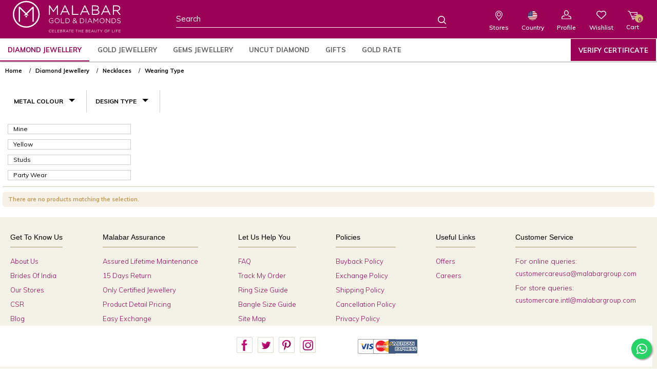

--- FILE ---
content_type: text/html; charset=UTF-8
request_url: https://www.malabargoldanddiamonds.com/us/diamond-jewellery/necklace/wearing.html?brand=472&design_type=1281%2C3756&gold_colour=423&wearing_style=743
body_size: 38949
content:
<!DOCTYPE HTML>
<html xmlns="http://www.w3.org/1999/xhtml" xml:lang="en" lang="en">
<head>
<!-- Global site tag (gtag.js) - Google Ads: 10813854841 / AW-965950542-->
    <script async src="https://www.googletagmanager.com/gtag/js?id=AW-10813854841"></script>
    <script>
        window.dataLayer = window.dataLayer || [];
        function gtag(){dataLayer.push(arguments);}
        gtag('js', new Date());

        gtag('config', 'AW-10813854841');
    </script>
    <script async src="https://www.googletagmanager.com/gtag/js?id=AW-965950542"></script>
    <script>
        window.dataLayer = window.dataLayer || [];
        function gtag(){dataLayer.push(arguments);}
        gtag('js', new Date());

        gtag('config', 'AW-965950542');
    </script>

<link rel="manifest" href="/manifest.json"/>
<link rel="apple-touch-icon" href="/media/pwa_icons/icon-512x512.png">
<meta name="theme-color" content="#F5F1E6"/>
<!--SEO Tags-->
<!--SEO Tags-->
<meta http-equiv="Content-Type" content="text/html; charset=utf-8" />
    <title>Wearing Type - Necklaces - Diamond Jewellery</title>
    <meta name="description" content="Default Description" />
    <meta name="keywords" content="" />
	<meta name="msvalidate.01" content="773CB978A0D9879E1850C53E7B064BD7" />
    <meta name="robots" content="INDEX, FOLLOW" />

<meta name="viewport" content="width=device-width, initial-scale=1, user-scalable=yes"/>
<meta name="format-detection" content="telephone=no">
<Meta name="robots" content="noydir" />
<Meta name="robots" content="noodp" />
<!--/* * *************** Geo-Language-Tag ****************** */-->

<link href="//www.malabargoldanddiamonds.com/us/" rel="preconnect">
<link href="//www.malabargoldanddiamonds.com/us/" rel="preconnect" crossorigin>
<link href="https://www.googletagmanager.com" rel="preconnect">
<link href="https://www.google-analytics.com" rel="preconnect">
<link href="https://www.googleadservices.com" rel="preconnect">
<link href="https://stats.g.doubleclick.net" rel="preconnect">
<link href="https://connect.facebook.net" rel="preconnect">
<link href="https://googleads.g.doubleclick.net" rel="preconnect">
<link href="https://www.google.com" rel="preconnect">
<link href="https://www.facebook.com" rel="preconnect">
<link href="https://9316718.fls.doubleclick.net" rel="preconnect">
<link href="https://adservice.google.com" rel="preconnect">


<link rel="alternate" href="https://www.malabargoldanddiamonds.com/diamond-jewellery/necklace/wearing.html?brand=472&amp;design_type=1281%2C3756&amp;gold_colour=423&amp;wearing_style=743" hreflang="x-default" />
<link rel="alternate" href="https://www.malabargoldanddiamonds.com/uk/diamond-jewellery/necklace/wearing.html?brand=472&amp;design_type=1281%2C3756&amp;gold_colour=423&amp;wearing_style=743" hreflang="en-gb" />
<link rel="alternate" href="https://www.malabargoldanddiamonds.com/us/diamond-jewellery/necklace/wearing.html?brand=472&amp;design_type=1281%2C3756&amp;gold_colour=423&amp;wearing_style=743" hreflang="en-us" />
<link rel="alternate" href="https://www.malabargoldanddiamonds.com/ae/diamond-jewellery/necklace/wearing.html?brand=472&amp;design_type=1281%2C3756&amp;gold_colour=423&amp;wearing_style=743" hreflang="en-ae" />

<!-- rel next and rel prev tags -->
<link rel="icon" href="https://static.malabargoldanddiamonds.com/media/favicon/default/Fev-icon_1.jpg" type="image/x-icon" />
<link rel="shortcut icon" href="https://static.malabargoldanddiamonds.com/media/favicon/default/Fev-icon_1.jpg" type="image/x-icon" />
<!--[if IE]>
<script src="https://static.malabargoldanddiamonds.com/skin/frontend/base/default/js/html5.js"></script>
<![endif]-->

<link rel="stylesheet" type="text/css" href="https://static.malabargoldanddiamonds.com/skin/frontend/malabar/default/css/bootstrap-select.min.css" media="all" />
<link rel="stylesheet" type="text/css" href="https://static.malabargoldanddiamonds.com/skin/frontend/malabar/default/css/custom-css/custom-style.css" media="all" />
<link rel="stylesheet" type="text/css" href="https://static.malabargoldanddiamonds.com/skin/frontend/malabar/default/css/custom-css/custom-code.css" media="all" />
<link rel="stylesheet" type="text/css" href="https://static.malabargoldanddiamonds.com/skin/frontend/malabar/default/css/custom-css/another-custom-code.css" media="all" />
<link rel="stylesheet" type="text/css" href="https://static.malabargoldanddiamonds.com/skin/frontend/malabar/default/css/custom-css/style-plp.css" media="all" />
<link rel="stylesheet" type="text/css" href="https://static.malabargoldanddiamonds.com/skin/frontend/malabar/default/css/custom-css/style-mobile-pdp.css" media="all" />
<link rel="stylesheet" type="text/css" href="https://static.malabargoldanddiamonds.com/skin/frontend/malabar/default/css/custom-css/filtered-by-mobile-pdp.css" media="all" />
<link rel="stylesheet" type="text/css" href="https://static.malabargoldanddiamonds.com/skin/frontend/malabar/default/css/custom-css/login-mobile.css" media="all" />
<link rel="stylesheet" type="text/css" href="https://static.malabargoldanddiamonds.com/skin/frontend/malabar/default/css/custom-css/register-mobile.css" media="all" />
<link rel="stylesheet" type="text/css" href="https://static.malabargoldanddiamonds.com/skin/frontend/malabar/default/css/custom-css/forgot-password-mobile.css" media="all" />
<link rel="stylesheet" type="text/css" href="https://static.malabargoldanddiamonds.com/skin/frontend/malabar/default/css/custom-css/cart-mobile-update.css" media="all" />
<link rel="stylesheet" type="text/css" href="https://static.malabargoldanddiamonds.com/skin/frontend/malabar/default/css/custom-css/checkout-mobile.css" media="all" />
<link rel="stylesheet" type="text/css" href="https://static.malabargoldanddiamonds.com/skin/frontend/malabar/default/css/custom-css/myaccount.css" media="all" />
<link rel="stylesheet" type="text/css" href="https://static.malabargoldanddiamonds.com/skin/frontend/malabar/default/css/custom-css/color_changes.css" media="all" />
<link rel="stylesheet" type="text/css" href="https://static.malabargoldanddiamonds.com/skin/frontend/malabar/default/css/bootstrap.min.css" media="all" />
<link rel="stylesheet" type="text/css" href="https://static.malabargoldanddiamonds.com/skin/frontend/malabar/default/css/font-awesome.min.css" media="all" />
<link rel="stylesheet" type="text/css" href="https://static.malabargoldanddiamonds.com/skin/frontend/malabar/default/css/font-icon.css" media="all" />
<link rel="stylesheet" type="text/css" href="https://static.malabargoldanddiamonds.com/skin/frontend/malabar/default/css/common-mergeV1.min.css" media="all" />
<link rel="stylesheet" type="text/css" href="https://static.malabargoldanddiamonds.com/skin/frontend/malabar/default/css/responsive.css" media="all" />
<link rel="stylesheet" type="text/css" href="https://static.malabargoldanddiamonds.com/skin/frontend/malabar/default/css/amshopby.css" media="all" />
<link rel="stylesheet" type="text/css" href="https://static.malabargoldanddiamonds.com/skin/frontend/base/default/css/amasty/amxsearch.css" media="all" />
<link rel="stylesheet" type="text/css" href="https://static.malabargoldanddiamonds.com/skin/frontend/base/default/inchoo_googleconnect/css/button.css" media="all" />
<link rel="stylesheet" type="text/css" href="https://static.malabargoldanddiamonds.com/skin/frontend/base/default/rootways/megamenupro/css/_config/design.css" media="all" />
<link rel="stylesheet" type="text/css" href="https://static.malabargoldanddiamonds.com/skin/frontend/base/default/rootways/megamenupro/css/rootmenu.css" media="all" />
<link rel="stylesheet" type="text/css" href="https://static.malabargoldanddiamonds.com/skin/frontend/base/default/rootways/megamenupro/css/font-awesome.min.css" media="all" />
<link rel="stylesheet" type="text/css" href="https://static.malabargoldanddiamonds.com/skin/frontend/base/default/rootways/megamenupro/css/verticalmenu01.css" media="all" />
<link rel="stylesheet" type="text/css" href="https://static.malabargoldanddiamonds.com/skin/frontend/base/default/rootways/megamenupro/css/verticalmenu02.css" media="all" />
<link rel="stylesheet" type="text/css" href="https://static.malabargoldanddiamonds.com/skin/frontend/malabar/default/css/mana_core.css" media="all" />
<link rel="stylesheet" type="text/css" href="https://static.malabargoldanddiamonds.com/skin/frontend/malabar/default/css/mana_infinitescrolling.css" media="all" />
<script type="text/javascript" src="https://static.malabargoldanddiamonds.com/js/jquery/common-merge.js"></script>
<script type="text/javascript" src="https://static.malabargoldanddiamonds.com/js/jquery/new-merge1.js"></script>
<script type="text/javascript" src="https://static.malabargoldanddiamonds.com/js/scriptaculous/slider.js"></script>
<script type="text/javascript" src="https://static.malabargoldanddiamonds.com/js/amasty/amxsearch/main.js"></script>
<script type="text/javascript" src="https://static.malabargoldanddiamonds.com/js/amasty/amshopby/amshopby.js"></script>
<script type="text/javascript" src="https://static.malabargoldanddiamonds.com/js/amasty/amshopby/jquery.min.js"></script>
<script type="text/javascript" src="https://static.malabargoldanddiamonds.com/js/amasty/amshopby/jquery.noconflict.js"></script>
<script type="text/javascript" src="https://static.malabargoldanddiamonds.com/js/amasty/amshopby/jquery-ui.min.js"></script>
<script type="text/javascript" src="https://static.malabargoldanddiamonds.com/js/amasty/amshopby/jquery.ui.touch-punch.min.js"></script>
<script type="text/javascript" src="https://static.malabargoldanddiamonds.com/js/amasty/amshopby/amshopby-jquery.js"></script>
<script type="text/javascript" src="https://static.malabargoldanddiamonds.com/js/amasty/amshopby/amshopby-ajax.js"></script>
<script type="text/javascript" src="https://static.malabargoldanddiamonds.com/js/jquery/jquery.printf.js"></script>
<script type="text/javascript" src="https://static.malabargoldanddiamonds.com/js/mana/core.js"></script>
<script type="text/javascript" src="https://static.malabargoldanddiamonds.com/js/mana/infinitescrolling.js"></script>
<script type="text/javascript" src="https://static.malabargoldanddiamonds.com/skin/frontend/malabar/default/js/bootstrap.min.js"></script>
<script type="text/javascript" src="https://static.malabargoldanddiamonds.com/skin/frontend/malabar/default/js/bootstrap-select.min.js"></script>
<script type="text/javascript" src="https://static.malabargoldanddiamonds.com/skin/frontend/malabar/default/js/common.js"></script>
<script type="text/javascript" src="https://static.malabargoldanddiamonds.com/skin/frontend/base/default/rootways/megamenupro/js/rootmenu.js"></script>
<script type="text/javascript" src="https://static.malabargoldanddiamonds.com/skin/frontend/malabar/default/js/mana/infinitescrolling.js"></script>
<link rel="stylesheet" href="https://fonts.googleapis.com/css?family=Muli:200,200i,300,300i,400,400i,500,500i,600,600i,700,700i,800,800i,900,900i" />
<link href="https://www.malabargoldanddiamonds.com/us/rss/catalog/new/store_id/5/" title="New Products" rel="alternate" type="application/rss+xml" />
<link href="https://www.malabargoldanddiamonds.com/us/rss/catalog/special/store_id/5/cid/0/" title="Special Products" rel="alternate" type="application/rss+xml" />
<link href="https://www.malabargoldanddiamonds.com/us/rss/catalog/salesrule/store_id/5/cid/0/" title="Coupons/Discounts" rel="alternate" type="application/rss+xml" />
<link rel="canonical" href="https://www.malabargoldanddiamonds.com/us/diamond-jewellery/necklace/wearing.html" />
<!--[if lt IE 9]>
<script type="text/javascript" src="https://static.malabargoldanddiamonds.com/skin/frontend/malabar/default/js/respond.min.js"></script>
<script type="text/javascript" src="https://static.malabargoldanddiamonds.com/skin/frontend/malabar/default/js/excanvas.js"></script>
<![endif]-->



<script type="text/javascript">

document.addEventListener("DOMContentLoaded", function(){
  jQuery('.youama-register-window').css("display", "none");
  jQuery('.youama-ajaxlogin-cover').css("display", "none");
});

    function get_cookie(Name) {

        var search = Name + "="

        var returnvalue = "";

        if (document.cookie.length > 0) {

            offset = document.cookie.indexOf(search)

            // if cookie exists

            if (offset != -1) {

                offset += search.length

                // set index of beginning of value

                end = document.cookie.indexOf(";", offset);

                // set index of end of cookie value

                if (end == -1)
                    end = document.cookie.length;

                returnvalue = unescape(document.cookie.substring(offset, end))

            }

        }

        return returnvalue;

    }

</script>

<!-- Global site tag (gtag.js) - Google Marketing Platform --> 
<script async src="https://www.googletagmanager.com/gtag/js?id=DC-10206912"></script> 
<script> 
   window.dataLayer = window.dataLayer || []; 
   function gtag(){dataLayer.push(arguments);} 
   gtag('js', new Date()); 
 
  gtag('config', 'DC-10206912'); 
</script> 
<!-- End of global snippet: Please do not remove -->

<script> 
   gtag('event', 'conversion', { 
     'allow_custom_scripts': true, 
     'send_to': 'DC-10206912/allsi0/allsi0+standard' 
   }); 
</script>
    <script type="application/ld+json">
        {
            "@context": "https://schema.org",
            "@type": "Organization",
            "name": "Malabar Gold & Diamonds",
            "url": "https://www.malabargoldanddiamonds.com",
            "logo": "https://static.malabargoldanddiamonds.com/media/wysiwyg/logo-vertical.jpg",
            "alternateName": "Malabar Gold & Diamond - Online Jewellery Shopping Store in India",
            "sameAs": [
                "https://www.facebook.com/malabargoldanddiamonds",
                "https://twitter.com/Malabartweets",
                "https://www.pinterest.com/malabargoldanddiamonds/",
                "https://www.instagram.com/malabargoldanddiamonds/",
                "https://en.wikipedia.org/wiki/Malabar_Gold_and_Diamonds",
                "https://www.youtube.com/@malabargoldanddiamonds"
            ],
            "contactPoint": [
                {
                    "@type": "ContactPoint",
                    "telephone": "+91 22 62300916",
                    "contactType": "customer service",
                    "email": "care.in@malabargoldanddiamonds.com"
                }
            ]
        }
    </script>

<noscript> 
<img src="https://ad.doubleclick.net/ddm/activity/src=10206912;type=allsi0;cat=allsi0;dc_lat=;dc_rdid=;tag_for_child_directed_treatment=;tfua=;npa=;ord=1?" width="1" height="1" alt=""/> 
</noscript> 
<!-- End of event snippet: Please do not remove -->

<script>
    var globalStoreId = 5;
</script>
            <script>
	(function(w,d,s,l,i){w[l]=w[l]||[];w[l].push({'gtm.start':
            new Date().getTime(),event:'gtm.js'});var f=d.getElementsByTagName(s)[0],
        j=d.createElement(s),dl=l!='dataLayer'?'&l='+l:'';j.async=true;j.src=
        'https://www.googletagmanager.com/gtm.js?id='+i+dl;f.parentNode.insertBefore(j,f);
    })(window,document,'script','dataLayer','GTM-KRN76F');
    </script>
    <noscript>
        <iframe src="https://www.googletagmanager.com/ns.html?id=GTM-KRN76F" height="0" width="0" style="display:none;visibility:hidden"></iframe>
    </noscript>

	
<script src="https://maps.googleapis.com/maps/api/js?key=AIzaSyDyiAOGlpTr4xeFnOvtilvdef9m9ABVrkI" defer></script>
 
	<script type="text/javascript"  src="https://static.malabargoldanddiamonds.com/js/phone/intlTelInput.js"></script>
	<link rel="stylesheet" type="text/css" href="https://static.malabargoldanddiamonds.com/js/phone/intlTelInput.css" />
<!--	<script type="text/javascript" id="telephone_script" data-dial-code="--><!--" data-fax="--><!--" data-default-country="--><!--" data-custom-field="--><!--"  src="--><!--"></script>-->
    <div id="telephone_script" data-dial-code="yes" data-fax="" data-default-country="US" data-custom-field="intl-tel-input"></div>
    <script type="text/javascript">
        window.onload = function(e) {
            var fax_enable = document.getElementById("telephone_script").getAttribute("data-fax");
            var default_country = document.getElementById("telephone_script").getAttribute("data-default-country");
            var default_dialcode = true;
            if(document.getElementById("telephone_script").getAttribute("data-dial-code")!=""){
                default_dialcode = false;
            }
            var billing_phone = document.getElementById('billing:telephone');
            if (typeof(billing_phone) != 'undefined' && billing_phone != null) {
                var country = document.getElementById('billing:country_id').value.toLowerCase();
                country = (country != '') ? country : default_country.toLowerCase();
                billing_phone.className = billing_phone.className+' billing_telephone';
                initializePhone('billing_telephone',default_dialcode,country);
                initializePhoneOnCountryChange('billing_telephone','billing:country_id',default_dialcode,country);

            }
            var shipping_phone = document.getElementById('shipping:telephone');
            if (typeof(shipping_phone) != 'undefined' && shipping_phone != null) {
                var country = document.getElementById('shipping:country_id').value.toLowerCase();
                country = (country != '') ? country : default_country.toLowerCase();
                shipping_phone.className = shipping_phone.className+' shipping_telephone';
                initializePhone('shipping_telephone',default_dialcode,country);
                initializePhoneOnCountryChange('shipping_telephone','shipping:country_id',default_dialcode,country);
            }

            var telephone = document.getElementById('telephone');
            if (typeof(telephone) != 'undefined' && telephone != null) {
                var country = document.getElementById('country').value.toLowerCase();
                country = (country != '') ? country : default_country.toLowerCase();
                telephone.className = telephone.className+' edit_telephone';
                initializePhone('edit_telephone',default_dialcode,country);
                initializePhoneOnCountryChange('edit_telephone','country',default_dialcode,country);

            }

            /* For Fax Field */
            if (fax_enable && fax_enable != "") {
                var billing_fax = document.getElementById('billing:fax');
                if (typeof(billing_fax) != 'undefined' && billing_fax != null) {
                    var country = document.getElementById('billing:country_id').value.toLowerCase();
                    country = (country != '') ? country : default_country.toLowerCase();
                    billing_fax.className = billing_fax.className+' billing_fax';
                    initializePhone('billing_fax',default_dialcode,country);
                    initializePhoneOnCountryChange('billing_fax','billing:country_id',default_dialcode,country);

                }
                var shipping_fax = document.getElementById('shipping:fax');
                if (typeof(shipping_fax) != 'undefined' && shipping_fax != null) {
                    var country = document.getElementById('shipping:country_id').value.toLowerCase();
                    country = (country != '') ? country : default_country.toLowerCase();
                    shipping_fax.className = shipping_fax.className+' shipping_fax';
                    initializePhone('shipping_fax',default_dialcode,country);
                    initializePhoneOnCountryChange('shipping_fax','shipping:country_id',default_dialcode,country);
                }

                var fax = document.getElementById('fax');
                if (typeof(fax) != 'undefined' && fax != null) {
                    var country = document.getElementById('country').value.toLowerCase();
                    country = (country != '') ? country : default_country.toLowerCase();
                    fax.className = fax.className+' edit_fax';
                    initializePhone('edit_fax',default_dialcode,country);
                    initializePhoneOnCountryChange('edit_fax','country',default_dialcode,country);
                }
            }
            var custom_field = document.getElementById("telephone_script").getAttribute("data-custom-field");
            if(custom_field!=""){
                var country = 'us';
                if(default_country!=""){
                    country = default_country.toLowerCase();
                }
                if(document.getElementById('country') && document.getElementById('country').value){
                    country = document.getElementById('country').value.toLowerCase();
                }
                initializePhone(custom_field,default_dialcode,country);
            }
        }
        function initializePhone(telephone,default_dialcode,country){
            jQuery('.'+telephone).intlTelInput({
                allowExtensions: true,
                nationalMode: false,
                autoHideDialCode: default_dialcode,
                initialCountry: country,
                numberType: "MOBILE",
                allowDropdown:true
            });
            jQuery('.'+telephone).intlTelInput("setCountry", 'us');
            jQuery('.'+telephone).intlTelInput("setCountry", country);
        }
        function initializePhoneAfterCountry(telephone,default_dialcode,country){
            jQuery('.'+telephone).intlTelInput("destroy");
            //jQuery('.'+telephone).val('');
            jQuery('.'+telephone).intlTelInput({
                allowExtensions: true,
                nationalMode: false,
                autoHideDialCode: default_dialcode,
                initialCountry: country,
                numberType: "MOBILE",
            });
            jQuery('.'+telephone).intlTelInput("setCountry", 'us');
            jQuery('.'+telephone).intlTelInput("setCountry", country);
        }
        function initializePhoneOnCountryChange(main_id,country_id,default_dialcode,country){
            Event.observe($(country_id), 'change', function(event) {
                var value = document.getElementById(country_id).value;
                if (value != '') {
                    initializePhoneAfterCountry(main_id,default_dialcode,value.toLowerCase());
                }
            });
        }
    </script>
</head>
<body class=" catalog-category-view categorypath-diamond-jewellery-necklace-wearing-html category-wearing">
<div id="checkout-api-js-hover" style="display: none; z-index: 100; position: fixed; width: 100%; height: 100%; top: 0;left: 0; background-color: #000; opacity:0.8;"></div>
<div id="checkout-api-default-hover" style="display: none; z-index: 100; position: fixed; width: 100%; height: 100%; top: 0;left: 0;"></div>

<!-- BEGIN Inchoo Facebook Connect -->
<div id="fb-root"></div>
<script type="text/javascript">
//<![CDATA[

document.addEventListener("DOMContentLoaded", function(){
jQuery.noConflict ();
window.fbAsyncInit = function() {
	FB.init({
		appId		: "877897167056977",
		channelUrl	: 'https://www.malabargoldanddiamonds.com/us/facebook/channel/index/locale/en_US/',
		status		: true,
		cookie		: true,
		oauth		: true,
		xfbml		: true,
		version     : 'v8.0'
	});
	document.fire("facebook:fbAsyncInit");
};

(function(d){
	var js, id = 'facebook-jssdk'; if (d.getElementById(id)) {return;}
	js = d.createElement('script'); js.id = id; js.async = true;
	js.src = "//connect.facebook.net/en_US/all.js";
	d.getElementsByTagName('head')[0].appendChild(js);
}(document));

document.observe('click', function(e){
	var target = e.findElement('a[rel^=facebook-connect]') || e.findElement('button[rel^=facebook-connect]');
	if (target && target.readAttribute('rel')=='facebook-connect') {
		e.stop();
		try{
			FB.login(function(response){
				if(response.status=='connected') {
					setLocation('https://www.malabargoldanddiamonds.com/us/facebook/customer_account/connect/');
				}
			}, {scope: "email"});
		}catch(error){}
	}
});
});

//]]>
</script>
<!-- END Inchoo Facebook Connect -->
<style>
    .custom_notification_bar .close_btn .fa-times-thin:after {
    content: '\00d7';
}
.custom_notification_bar .close_btn .fa-times-thin {
    position: absolute;
    right: 15px;
    top: 0;
    border: 0;
    color: #000;
    font-weight: bold;
}
</style>

<div class="wrapper">
        <noscript>
        <div class="global-site-notice noscript">
            <div class="notice-inner">
                <p>
                    <strong>JavaScript seems to be disabled in your browser.</strong><br />
                    You must have JavaScript enabled in your browser to utilize the functionality of this website.                </p>
            </div>
        </div>
    </noscript>
	<div class="left-flyout-nav"></div>
    <div class="page">
        



    <header id="header">

                    <div id="exclusive_panel"><div class="exclusive_promobanner">
<ul>
<li><a class="mine icon-mine-01" title="Mine Diamond Jewellery" href="https://www.malabargoldanddiamonds.com/us/brand/mine.html"> <span class="path1"></span><span class="path2"></span><span class="path3"></span><span class="path4"></span><span class="path5"></span><span class="path6"></span><span class="path7"></span><span class="path8"></span><span class="path9"></span><span class="path10"></span><span class="path11"></span><span class="path12"></span><span class="path13"></span><span class="path14"></span><span class="path15"></span><span class="path16"></span><span class="path17"></span><span class="path18"></span><span class="path19"></span><span class="path20"></span><span class="path21"></span><span class="path22"></span><span class="promobanner-text">Mine Diamond Jewellery</span></a></li>

<li><a class="precia icon-precia-01" title=" Precia Gold Jewellery" href="https://www.malabargoldanddiamonds.com/us/brand/precia.html"> <span class="path1"></span><span class="path2"></span><span class="path3"></span><span class="path4"></span><span class="path5"></span><span class="path6"></span><span class="path7"></span><span class="path8"></span><span class="path9"></span><span class="path10"></span><span class="path11"></span><span class="path12"></span><span class="path13"></span><span class="path14"></span><span class="path15"></span><span class="path16"></span><span class="path17"></span><span class="path18"></span><span class="promobanner-text">Precia Gold Jewellery</span></a></li>

<li><a class="era icon-era-01" title=" Era Diamond Jewellery" href="https://www.malabargoldanddiamonds.com/us/brand/era.html"> <span class="path1"></span><span class="path2"></span><span class="path3"></span><span class="path4"></span><span class="path5"></span><span class="path6"></span><span class="path7"></span><span class="path8"></span><span class="path9"></span><span class="path10"></span><span class="path11"></span><span class="path12"></span><span class="path13"></span><span class="path14"></span><span class="path15"></span><span class="path16"></span><span class="path17"></span><span class="path18"></span><span class="path19"></span><span class="path20"></span><span class="path21"></span><span class="path22"><span class="promobanner-text">Era Diamond Jewellery</span></a></li>

<li><a class="divine icon-divine-01" title="Divine Gold Jewellery" href="https://www.malabargoldanddiamonds.com/us/brand/divine.html"><span class="path1"></span><span class="path2"></span><span class="path3"></span><span class="path4"></span><span class="path5"></span><span class="path6"></span><span class="path7"></span><span class="path8"></span><span class="path9"></span><span class="path10"></span><span class="path11"></span><span class="path12"></span><span class="path13"></span><span class="path14"></span><span class="path15"></span><span class="path16"></span><span class="path17"></span><span class="path18"></span><span class="path19"></span><span class="path20"></span><span class="path21"></span><span class="path22"></span><span class="path23"></span><span class="path24"></span><span class="path25"></span><span class="path26"></span><span class="path27"></span><span class="path28"></span><span class="path29"></span><span class="path30"></span><span class="path31"></span><span class="promobanner-text">Divine Gold Jewellery</span></a></li>

<li><a class="ethnix icon-ethnix-01" title="Ethnix Designer Jewellery" href="https://www.malabargoldanddiamonds.com/us/brand/ethnix.html"><span class="path1"></span><span class="path2"></span><span class="path3"></span><span class="path4"></span><span class="path5"></span><span class="path6"></span><span class="path7"></span><span class="path8"></span><span class="path9"></span><span class="path10"></span><span class="path11"></span><span class="path12"></span><span class="path13"></span><span class="path14"></span><span class="path15"></span><span class="path16"></span><span class="path17"></span><span class="path18"></span><span class="path19"></span><span class="path20"></span><span class="path21"></span><span class="path22"></span><span class="path23"></span><span class="path24"></span><span class="path25"></span><span class="path26"></span><span class="path27"></span><span class="path28"></span><span class="path29"></span><span class="path30"></span><span class="path31"></span><span class="path32"></span><span class="path33"></span><span class="path34"></span><span class="path35"></span><span class="path36"></span><span class="path37"></span><span class="path38"></span><span class="promobanner-text">Ethnix Designer Jewellery</span></a></li>

<li><a class="starlet icon-starlet-01" title="Starlet Gold Jewellery" href="https://www.malabargoldanddiamonds.com/us/brand/starlet.html"><span class="path1"></span><span class="path2"></span><span class="path3"></span><span class="path4"></span><span class="path5"></span><span class="path6"></span><span class="path7"></span><span class="path8"></span><span class="path9"></span><span class="path10"></span><span class="path11"></span><span class="path12"></span><span class="path13"></span><span class="path14"></span><span class="path15"></span><span class="path16"></span><span class="path17"></span><span class="path18"></span><span class="path19"></span><span class="path20"></span><span class="path21"></span><span class="path22"></span><span class="path23"></span><span class="path24"></span><span class="promobanner-text">Starlet Gold Jewellery</span> </a></li>
</ul>
</div></div>
                <div class="header-container" id="header-wrapper">
                    <div class="header-quick-access ">
                <div class="customtoplink">
                    <div class="fixed container">
                        <div class="custom-quick-menu col-xs-16 col-sm-16 cqm_india_istore">
                            
                                                            <div class="mobile_customer_caretxt"><span class="icon-contact-01 phonesymbol"></span><span class="phonetext"><a href="tel:"></a></span></div>
                                <div class="cc-no hidden-xs">
                                    <div class="customer_care clear-fix">

                                        <div class="customer_caretxt visible cc_india"><span class="email_at icon-email-top-01"></span><span class="email_text"><a href="" target="_blank">care.ae@malabargoldanddiamonds.com</a></span></div>
                                        <div class="customer_caretxt cc_global cc_global_intl icon-contact-01"><span class="cc_global_number"><a href="tel:"></a></span>
                                            <p class="header-time">(8AM to 10PM IST)</p>
                                        </div>

                                    </div>
                                </div>
                                                        <div class="exculsive hidden-xs">
                                <div id="exclusive_flip">Our Brands</div>
                            </div>



                            <!--Websites Dropdown-->
                            <div class="WebCurrency">
                                <!--Websites Dropdown-->

                                <script>

    document.addEventListener("DOMContentLoaded", function(){
    jQuery('.currency-selector').selectpicker();
    jQuery('.block-currency').on('click', function() {
        jQuery('.currency-selector div.dropdown-menu').slideToggle("fast");
    });
    jQuery(document).mouseup(function(e)
    {
        var containers = jQuery(".block-currency");
        if (!containers.is(e.target) // if the target of the click isn't the container...
                && containers.has(e.target).length === 0) // ... nor a descendant of the container
        {
            jQuery(".block-currency div.dropdown-menu").hide();
            jQuery("#curreny_choose").removeClass("choosed");
        }
    });
    jQuery(document).ready(function() {
        var activeClass = jQuery('.currency-selector ul.dropdown-menu li.selected a').attr('class');
        jQuery('.currency-selector button.dropdown-toggle').addClass(activeClass);
        jQuery('.website-switcher .btn-group .btn .filter-option').text("Ship to");
        jQuery('.currency-selector').addClass(activeClass);
        jQuery('.currency-selector ul.dropdown-menu li.selected a').hide();

        jQuery('.currency-selector button.dropdown-toggle').click(function(e) { // binding onclick
            if (jQuery("#curreny_choose").hasClass('choosed')) {
                //$("#nav .selected div div").slideUp(100); // hiding popups
                jQuery("#curreny_choose").removeClass("choosed");
            } else {
                //$("#nav .selected div div").slideUp(100); // hiding popups
                jQuery("#curreny_choose").addClass("choosed");
            }
        });

    });
    jQuery('.currency-selector ul.dropdown-menu li a').click(function() {
        jQuery('.currency-selector button.dropdown-toggle').removeClass(function(index, css) {
            return (css.match(/(^|\s)currency\S+/g) || []).join(' ');
        });
        var activeClass = jQuery(this).attr('class');
        jQuery('.currency-selector button.dropdown-toggle').addClass(activeClass);
        jQuery("#curreny_choose").removeClass("choosed");
    });
});
</script>
                                                                        <div class="website-switcher">


                                            <div class="tooltip-bottom block-content country_ship" data-toggle="tooltip" id="country_choose">


                                                <select id="select-website" class="website-selector" data-style="btn-info" title="Select Website" onchange="location.href = this.value">
                                                                                                                                                                                                                                <option class="country_optionbase" value="https://www.malabargoldanddiamonds.com/" >India</option>
                                                                                                                                                                                                                                                                                                                                                                                                                                                            <option class="country_optionus" value="https://www.malabargoldanddiamonds.com/us/"  selected="selected">USA</option>
                                                                                                                                                                                                                                                                                                                                </select>



                                            </div>

                                            <script>
                                                document.addEventListener("DOMContentLoaded", function() {
                                                    jQuery('.website-selector').selectpicker();
                                                    jQuery('.website-switcher').on('click', function() {
                                                        jQuery('.website-selector div.dropdown-menu').slideToggle("fast");
                                                    });


                                                    jQuery(document).mouseup(function(e) {
                                                        var container = jQuery(".website-selector");
                                                        if (!container.is(e.target) // if the target of the click isn't the container...
                                                            &&
                                                            container.has(e.target).length === 0) // ... nor a descendant of the container
                                                        {
                                                            container.hide();
                                                            jQuery('.website-selector div.dropdown-menu').slideUp("fast");
                                                            jQuery("#country_choose").removeClass("choosed");
                                                        }
                                                    });

                                                    jQuery(document).ready(function() {
                                                        jQuery('.website-selector button.dropdown-toggle').removeAttr('title');
                                                        var activeClass = jQuery('.website-selector ul.dropdown-menu li.selected a').attr('class');
                                                        if (activeClass == "country_optioninternational") {
                                                            var tool_txt = "You have selected shipping to all other countries except India"
                                                        } else {
                                                            var current = jQuery('a.' + activeClass).text();
                                                            var tool_txt = "You have selected shipping to " + current + " only"
                                                        }

                                                        jQuery('.website-selector button.dropdown-toggle').click(function(e) { // binding onclick
                                                            if (jQuery("#country_choose").hasClass('choosed')) {
                                                                jQuery('.website-switcher .block-content').attr("data-tooltip", tool_txt);
                                                                jQuery("#country_choose").removeClass("choosed");
                                                            } else {
                                                                jQuery('.website-switcher .block-content').removeAttr("data-tooltip")
                                                                jQuery("#country_choose").addClass("choosed");
                                                            }
                                                        });


                                                        jQuery('.website-selector button.dropdown-toggle').addClass(activeClass);
                                                        
                                                        jQuery('.website-switcher .block-content').attr("data-tooltip", tool_txt);


                                                        jQuery('.website-selector ul.dropdown-menu').hover(function() {
                                                            jQuery('.website-switcher .block-content').removeAttr("data-tooltip")
                                                        }, function() {
                                                            jQuery('.website-switcher .block-content').attr("data-tooltip", tool_txt);
                                                        });

                                                    });



                                                    jQuery('.website-selector ul.dropdown-menu li a').click(function() {
                                                        jQuery('.website-selector button.dropdown-toggle').removeClass(function(index, css) {
                                                            return (css.match(/(^|\s)country\S+/g) || []).join(' ');

                                                        });
                                                        var activeClass = jQuery(this).attr('class');
                                                        jQuery('.website-selector button.dropdown-toggle').addClass(activeClass);

                                                        jQuery("#country_choose").removeClass("choosed");


                                                        if (activeClass == "country_optioninternational") {
                                                            var tool_txt = "You have selected shipping to all other countries except India"
                                                        } else {
                                                            var current = jQuery('a.' + activeClass).text();
                                                            var tool_txt = "You have selected shipping to " + current + " only"
                                                        }
                                                        jQuery('.website-switcher .block-content').attr("data-tooltip", tool_txt);
                                                        jQuery('.website-selector ul.dropdown-menu').hover(function() {
                                                            jQuery('.website-switcher .block-content').removeAttr("data-tooltip")
                                                        }, function() {
                                                            jQuery('.website-switcher .block-content').attr("data-tooltip", tool_txt);
                                                        });
                                                    });


                                                    jQuery('.website-selector').on('rendered.bs.select', function(e) {
                                                        jQuery('.website-selector .filter-option').text('Ship to');
                                                    });
                                                });
                                            </script>
                                        </div>
                                
                            </div>
                            <script type="text/javascript">
                                document.addEventListener("DOMContentLoaded", function() {
                                    jQuery(document).ready(function() {
                                        if ((jQuery(".customtoplink").find('.block-currency').length) != 0) {
                                            jQuery(".country_ship").removeAttr("style");
                                        } else {
                                            jQuery(".country_ship").css("border-right", "none");
                                        }
                                        jQuery(".header .top-links .links li a.cart").parent().addClass("myCartLi");
                                        jQuery(".header .top-links .links li a.cart").addClass("my_cart");
                                        jQuery(".header .top-links .links li a.myWishlist").parent().addClass("liWish");
                                        jQuery(".header .top-links .links li a.my_account").parent().addClass("liAccount");
                                        jQuery(".header .top-links .links li a.stores").parent().addClass("liStores");
                                        jQuery(".header .top-links .links li a.country").parent().addClass("liCountry");
                                        jQuery(".header .top-links .links li a.profile").parent().addClass("liProfile");
                                        jQuery(".header .top-links .links li a.stores").prepend('<img src="https://static.malabargoldanddiamonds.com/skin/frontend/malabar/default/images/new_icons/icon-store.svg">');
                                                                                                                            jQuery(".header .top-links .links li a.country").prepend('<img src="https://www.malabargoldanddiamonds.com/skin/frontend/malabar/default/images/mobile_header_icons/usa_flag.svg">');
                                                                                
                                        jQuery(".header .top-links .links li a.profile").prepend('<img src="https://static.malabargoldanddiamonds.com/skin/frontend/malabar/default/images/new_icons/icon-user.svg">');
                                        jQuery(".header .top-links .links li a.myWishlist").prepend('<img src="https://static.malabargoldanddiamonds.com/skin/frontend/malabar/default/images/new_icons/wishlist.svg">');
                                        jQuery(".header .top-links .links li a.cart").prepend('<img src="https://static.malabargoldanddiamonds.com/skin/frontend/malabar/default/images/new_icons/icon-cart.svg">');
                                        
                                    });
                                });
                            </script>

                        </div>
                    </div>
                </div>
            </div>
            <div class="fixed container">
                <div class="header ">

                                            <div class="hidden-xs col-md-4 col-sm-5" itemscope="" itemtype="http://schema.org/Organization">
                        <a itemprop="url" href="https://www.malabargoldanddiamonds.com/us/" title="Malabar Gold & Diamonds" class="logo"><img itemprop="logo" src="https://static.malabargoldanddiamonds.com/skin/frontend/malabar/default/images/new_icons/logo.svg" alt="Malabar Gold & Diamonds" width="210" height="65" /></a></div>
                        <div class="visible-xs mobile_menu">
                            <div class="menu_mobile_top">
                                <div class="left_side">
                                    <div class="mob-menu first">
                                        <div id="menu-button">
                                            <a href="javascript:void(0);">
                                                <div class="menu_icon_button"><i class="fa fa-bars" aria-hidden="true"></i></div>
                                            </a>
                                        </div>
                                    </div>
                                    <div class="mobile_logo">
                                       <a href="https://www.malabargoldanddiamonds.com/us/" title="" class="logo logo-non-sticky">
                                            <img class="default-show" src="https://static.malabargoldanddiamonds.com/skin/frontend/malabar/default/images/new_icons/logo.svg" alt="Malabar Gold & Diamonds" />
                                            <img class="oncClick-show" style="display:none;" src="https://static.malabargoldanddiamonds.com/skin/frontend/malabar/default/images/mobile_header_icons/m-icon.svg" alt="Malabar Gold & Diamonds" />
                                        </a>

                                        <a href="https://www.malabargoldanddiamonds.com/us/" title="Malabar Gold & Diamonds" class="logo logo-sticky">
                                            <img src="https://static.malabargoldanddiamonds.com/skin/frontend/malabar/default/images/mobile_header_icons/m-icon.svg" alt="Malabar Gold & Diamonds" />
                                        </a>
                                    </div>

                                </div>

                                <div class="right_side">                                    
                                    <div class="toplinks_before">
                                        <form id="search_mini_form" class="search_mini_form_mob" action="https://www.malabargoldanddiamonds.com/us/catalogsearch/result/" method="get">
    <div class="slider-form-search">
        <!-- <label for="search"></label> -->
        <input id="search" type="text" name="q" value="" class="input-text search_for_mob" maxlength="128" placeholder="search" />         
      

        <div id="search_result_mob"></div>

    </div>
    <!-- <div class="btn-search">
    <button type="submit" title="Search" class="button search_icon"><span><span></span></span></button>
    </div> -->
</form>                                        <a href="#" class="country india_flag_home usflag" title="Country" data-toggle="modal" data-target="#mob_countrypop2"></a>
                                        <div class="modal fade country_popup" id="mob_countrypop2" role="dialog">
                                    <div class="modal-dialog modal-lg ">
                                    <div class="modal-content">
                                    <div class="modal-header">
                                        <button type="button" class="close" data-dismiss="modal"></button>
                                        <h2 class="modal-title">Change Country and Currency</h2>
                                                        <hr class="select_country_popup_title_hr">
                                        </div>
                                        <div class="modal-body">
                                                                                        
                                                                                                    <div class="select_country_popup_content">
                                                        <a href="https://www.malabargoldanddiamonds.com/?setctry=IN"><img class="select_country_icon" src="https://www.malabargoldanddiamonds.com/skin/frontend/malabar/default/images/mobile_header_icons/change-country-flag.svg"></a>
                                                        <p class="select_country_content">INDIA</p>
                                                    </div>
                                                    <div class="select_country_popup_content">
                                                        <a href="#"><img class="select_country_icon" src="https://www.malabargoldanddiamonds.com/skin/frontend/malabar/default/images/mobile_header_icons/usa_flag.svg"></a>
                                                        <p class="select_country_content">USA</p>
                                                    </div>
                                                
                                                <hr class="select_country_popup_content_hr">
                                                <div class="content">
                                                    
                                                                                                        <form>
                                                    <h5 class="currency-title" style="text-align: center;">Select Currency</h5>
                                                    <hr class="select_country_popup_content_hr">
                                                        <div class="select_country_form_group">
                                                            <select class="form-control" id="sel1" name="select-country" onchange="location = this.value;">
                                                                
                                                                                                                                <option value="USD">United States (USD)</option>
                                                                                                                            </select>
                                                        </div>
                                                        
                                                    </form>
                                                </div>
                                                
                                                </div>
                                                
                                            </div>
                                            </div>
                                        </div>
                                    </div>

                                </div>
                            </div>
                            <div class="quick-access-menu fLeft full-width">
                                <li class="serch_shhide visible-ser">
                                    <div class="search-container search-container-visible"></div>
                                </li>

                            </div>
                        </div>
                                        <div class="quick-access mainheadquick col-md-12 col-sm-11 hidden-xs">
                        <div class="welcome_msg hidden-xs"> </div>
                        <div class="search-bar-wrapper col-md-10">
                        <div class="search-content">
                        <div class="serch_shhide visible-ser">
                                    <div class="search-container">
<form id="search_mini_form" class="search_mini_form_desk" action="https://www.malabargoldanddiamonds.com/us/catalogsearch/result/" method="get">
    <div class="form-search" style="display: none;">
        <label for="search">Search:</label>
        <div class="col-xs-14 col-sm-14 col-md-15 catalog-inputbox">
            <input id="search" type="text" name="q" value="" class="input-text search_for_desk" maxlength="128" placeholder="Search"/>
            <button type="submit" title="Search" class="button"><span><span></span></span></button>
        </div>

        <!--  <div id="search_autocomplete" class="search-autocomplete">
         </div> -->
        <div id="search_result"></div>
        <script type="text/javascript">
            //<![CDATA[
            //     document.addEventListener("DOMContentLoaded", function(){
            // var searchForm = new Varien.searchForm('search_mini_form', 'search', '');
            // searchForm.initAutocomplete('', 'search_autocomplete');
            //});
            //]]>
        </script>
    </div>
</form>



<script type="text/javascript">
    var xsearchObj = new Xsearch({
        url: 'https://www.malabargoldanddiamonds.com/us/amxsearchfront/ajax/index/',
        minChars: '3',
        delay: 500,
        selector: '#search',
        popupWidth: '900',
        searchInput: '#search'
    });


    jQuery(document).ready(function () {

        var id = null;

        jQuery("#search").on('keyup', function () {

            var input = jQuery("#search").val();

            clearTimeout(id);



            if (input) {

                var timeOutId = setTimeout(() => {

                    /// Place to hit the Query to Server

                    console.log("A call to server is being made");

                    jQuery.ajax({

                        url: "https://www.malabargoldanddiamonds.com/us/amxsearchfront/ajax/index/",

                        type: 'POST',

                        data: {

                            q: input

                        },

                        success: function (response) {

                            var returnresult = decode_result(response);

                            var json = returnresult.evalJSON(true);

                            if (json.products.items.length > 0) {

                                var finalreslt = xsearchObj.showPopup(json, input);

                                jQuery('.search_mini_form_desk  #search_result').html(finalreslt);

                            }

                        }

                    });

                }, 700);

            }

            id = timeOutId;

        });

    });


    /*jQuery(document).ready(function(){
         jQuery("#search").on('keyup', function(){
            var input = jQuery("#search").val();
             jQuery.ajax({
                     url: "https://www.malabargoldanddiamonds.com/us/amxsearchfront/ajax/index/",
                    type: 'POST',
                    data: {
                        q: input
                    },
                    success: function(response) {
                        var returnresult = decode_result(response);
                        var json = returnresult.evalJSON(true);
                         if (json.products.items.length > 0) {
                           var finalreslt= xsearchObj.showPopup(json, input);
                           jQuery('.search_mini_form_desk  #search_result').html(finalreslt);
                        }
                    }
                });
        });

    });*/

    function decode_result(str){
        str = str.substr(0, str.lastIndexOf('}') + 1);

        var tmp = str;
        while (tmp.indexOf("{") > -1 && !str.isJSON()) {
            str = tmp.substr(tmp.indexOf("{"));
            tmp = str.substr(1);
        }
        if (!str.isJSON()) {
            throw new Error('Cannot convert response data to JSON');
        }
        return str;
    }
</script>
</div>
                                </div>
                        </div>
                    </div>
                        <div class="quick-access-menu fLeft full-width col-md-6">
                            <ul class="col-xs-16 f-left">
                                <li class="visible-xs mob-menu first">
                                    <div id="menu-button">
                                        <a href="javascript:void(0);"><span class="glyphicon glyphicon-align-justify"></span><span class="menu-txt">Menu</span>
                                        </a></div>
                                </li>
                                <li class="top-links">
                                                                                            <ul class="links">
                                                                    <li class="first										"										
					><a href="/stores" class="stores" title="Stores" >Stores</a></li>
                                                                                    <li										
					><a href="#" class="country" title="Country" data-toggle="modal" data-target="#de_country_popup">Country</a></li>
                                                                                    <li										
					><a href="https://www.malabargoldanddiamonds.com/us/customer/account/" class="profile" title="Profile" >Profile</a></li>
                                                                                    <li										
					><a href="#" class="" title="" ></a></li>
                                                                <li ><a href="https://www.malabargoldanddiamonds.com/us/wishlist/" title="Whishlist" class="myWishlist">Wishlist</a></li>
                                                                                <li										
					><a href="https://www.malabargoldanddiamonds.com/us/checkout/cart/" class="cart" title="Cart (0)" >Cart <span>(0)</span></a></li>
                                                                                    <li class=" last										"					 class="menu-log-in"					
					><a href="https://www.malabargoldanddiamonds.com/us/customer/account/login/referer/aHR0cHM6Ly93d3cubWFsYWJhcmdvbGRhbmRkaWFtb25kcy5jb20vdXMvZGlhbW9uZC1qZXdlbGxlcnkvbmVja2xhY2Uvd2VhcmluZy5odG1sP2JyYW5kPTQ3MiZkZXNpZ25fdHlwZT0xMjgxJTJDMzc1NiZnb2xkX2NvbG91cj00MjMmd2VhcmluZ19zdHlsZT03NDM,/" class="log_in" title="Log In" >Log In</a></li>
                                    </ul>
        <div class="mini-cart-layer">
            <div class="top-cart">
            
                    <div class="block-title no-items">
                    <span id="cartHeader"></span>
                </div>
                <div id="topCartContent" class="block-content" style="display:none;">
                    <div class="inner-wrapper">                                            <p class="block-subtitle">
                                <span class="mini-cart-head">Recently Added Items</span>
                                <span class="close-btn">Close</span>
                            </p>
                            <p class="cart-empty">
                            You have no items in your shopping cart.                            </p>
        
                            </div>
                </div>
            </div>
</div>
<script type="text/javascript">
    document.addEventListener("DOMContentLoaded", function(){
	jQuery(document).ready(function() {
		if(jQuery('.my_cart span').length)
		{
       			 var my_txt = jQuery('.my_cart span').html().replace('(', '').replace(')', '');
        		jQuery('.my_cart span').text(my_txt);
		}
        		jQuery(".my_cart").click(function(event) {
                                            headerNavigation(event,jQuery(this));
                       			jQuery( "#topCartContent" ).slideDown();
            event.preventDefault();
           jQuery(this).addClass('mycart_click');
          //jQuery("#topCartContent").slideDown("slow");
            jQuery("#topCartContent").css('position', '');
            jQuery("#topCartContent").css('top', '');
            jQuery("#topCartContent").css('right', '');
            jQuery("#topCartContent").css('z-index', '99999');

        })
        jQuery("#topCartContent, a.my_cart").on('click', function(event) {
            event.stopPropagation();
        })
         jQuery(window).click(function() {
            jQuery('#topCartContent').slideUp('slow');
            jQuery(".my_cart").removeClass('mycart_click');
        }); 

//	jQuery("div.header").on("mouseleave",function(){
//		jQuery('#topCartContent').slideUp('slow');
//		jQuery(".my_cart").removeClass('mycart_click');
//	})

        jQuery('.close-btn').click(function() {
            jQuery('#topCartContent').slideUp('slow');
            jQuery(".my_cart").removeClass('mycart_click');
        });

        jQuery("a.my_cart").on("click", function() {
            jQuery('#topProfileContent').slideUp('slow');
            jQuery(".profile").removeClass('mycart_click');
        });

	});
    });
</script>
<div class="mini-cart-layer">
    
                <div id="topProfileContent" class="block-content" style="display:none;">
                    <div class="inner-wrapper">              
                            <p class="block-subtitle">
                                <span class="mini-cart-head">Welcome</span>
                                <span class="close-btn">Close</span>
                            </p>
                                                           
                            <p class="cart-empty">
                            To access account and manage orders                            </p>
                          
                            <div class="actions">
                                <a class="f-left" href="https://www.malabargoldanddiamonds.com/us/customer/account/" rel="nofollow">Login</a>
                                <a class="f-left" href="https://www.malabargoldanddiamonds.com/us/customer/account/create/" rel="nofollow">Sign Up</a>
                            </div>
                                           
                    </div>
                </div>
   
</div>
<script type="text/javascript">
    document.addEventListener("DOMContentLoaded", function(){
    jQuery(document).ready(function() {
        
        jQuery(".profile").click(function(event) {
            event.preventDefault();
            jQuery( "#topProfileContent" ).slideDown();            
            jQuery(this).addClass('mycart_click');
            jQuery("#topProfileContent").css('position', 'absolute');
            jQuery("#topProfileContent").css('top', '62px');
            jQuery("#topProfileContent").css('right', '');
            jQuery("#topProfileContent").css('z-index', '99999');
            jQuery("#topProfileContent").css('width', '220px');
            jQuery("#topProfileContent").css('background', 'none repeat scroll 0 0 #fff');
            jQuery("#topProfileContent").css('padding', '5px 10px 10px 10px');
            jQuery("#topProfileContent").css('text-align','left');

        });
       jQuery("#topCartContent, a.profile").on('click', function(event) {
            event.stopPropagation();
        });
         jQuery(window).click(function() {
            jQuery('#topProfileContent').slideUp('slow');
            jQuery(".profile").removeClass('mycart_click');
        }); 

        jQuery('.close-btn').click(function() {
            jQuery('#topProfileContent').slideUp('slow');
            jQuery(".profile").removeClass('mycart_click');
        });

        jQuery("a.profile").on("click", function() {    
            jQuery('#topCartContent').slideUp('slow');  
            jQuery(".my_cart").removeClass('mycart_click'); 
        });

    });
    });
</script>
<script>

    function sendlogoutDataLayer(){
        dataLayer.push({
            "event": "logoutUser",
            "logoutUser_event":     {
            "customerid": "",
            "email": "$1$pt2nY0BM$WQxyjSUa/bD0zp4S3Rg0a0"
        }

    });
    }
                        
</script>
                                                                            <ul class="links hidden-xs">
                                            <li class="mainsearchbut  f-right"><a class="mainsearchbut_text icon-search-01">Search</a></li>
                                        </ul>
                                                                                                                <div class="modal fade country_popup" id="de_country_popup" role="dialog">
                                    <div class="modal-dialog modal-lg ">
                                    <div class="modal-content">
                                    <div class="modal-header">
                                        <button type="button" class="close" data-dismiss="modal"></button>
                                        <h2 class="modal-title">Change Country and Currency</h2>
                                                        <hr class="select_country_popup_title_hr">
                                        </div>
                                        <div class="modal-body">
                                                                                        
                                                                                                    <div class="select_country_popup_content">
                                                        <a href="https://www.malabargoldanddiamonds.com/?setctry=IN"><img class="select_country_icon" src="https://www.malabargoldanddiamonds.com/skin/frontend/malabar/default/images/mobile_header_icons/change-country-flag.svg"></a>
                                                        <p class="select_country_content">INDIA</p>
                                                    </div>
                                                    <div class="select_country_popup_content">
                                                        <a href="#"><img class="select_country_icon" src="https://www.malabargoldanddiamonds.com/skin/frontend/malabar/default/images/mobile_header_icons/usa_flag.svg"></a>
                                                        <p class="select_country_content">USA</p>
                                                    </div>
                                                
                                                <hr class="select_country_popup_content_hr">
                                                <div class="content">
                                                    
                                                                                                        <form>
                                                    <h5 class="currency-title" style="text-align: center;">Select Currency</h5>
                                                    <hr class="select_country_popup_content_hr">
                                                        <div class="select_country_form_group">
                                                            <select class="form-control" id="sel1" name="select-country" onchange="location = this.value;">
                                                                
                                                                                                                                <option value="USD">United States (USD)</option>
                                                                                                                            </select>
                                                        </div>
                                                        
                                                    </form>
                                                </div>
                                                
                                                </div>
                                                
                                            </div>
                                            </div>
                                        </div>
                                </li>
                                                                    <li class="visible-xs mob-menu mob-search last"><a href="javascript:void(0);">
                                            <span class="menu-txt">Search</span></a></li>
                                                                                            </ul>
                        </div>
                    </div>

                                    </div>
            </div>
        </div>
    </header>
        
                    

<nav class="rootmenu">
            <ul class="mobile-sub rootmenu-list">
            			
          	  
                                                            
                                
                <li class="roottopnav1  ">
                    <a class="active" href="https://www.malabargoldanddiamonds.com/us/diamond-jewellery.html">
                        Diamond Jewellery                                            </a>
                    <div class="megamenu topmenu_main clearfix tabmenu bottomanimation"><div class="mainmenuwrap clearfix"><ul class="root-col-1 clearfix vertical-menu"><li class="clearfix"><a href=https://www.malabargoldanddiamonds.com/us/diamond-jewellery/ring.html class="root-col-4" title="Diamond Rings"><i aria-hidden="true" class="verticalmenu-arrow fa fa-angle-right"></i><span class="tabmaintitle">Rings</span></a><div class="root-col-75 verticalopen openactive"><div class="tabimgwpr root-col-3"><a href=https://www.malabargoldanddiamonds.com/us/diamond-jewellery/ring/style.html class="tabimtag" title=""><div class="tabimgtext">Shop By Style</div></a><ul class="tabbing_lev4"><li><img width="50" height="50" src=https://static.malabargoldanddiamonds.com/media/catalog/category/band.jpg alt=""/><a href=https://www.malabargoldanddiamonds.com/us/diamond-jewellery/ring/style/bands.html><i aria-hidden="true" class="tabbing_lev4_arrow fa fa-angle-right"></i>Bands</a></li><li><img width="50" height="50" src=https://static.malabargoldanddiamonds.com/media/catalog/category/casual_2.jpg alt=""/><a href=https://www.malabargoldanddiamonds.com/us/diamond-jewellery/ring/style/casual.html><i aria-hidden="true" class="tabbing_lev4_arrow fa fa-angle-right"></i>Casual</a></li><li><img width="50" height="50" src=https://static.malabargoldanddiamonds.com/media/catalog/category/stackable.jpg alt=""/><a href=https://www.malabargoldanddiamonds.com/us/diamond-jewellery/ring/style/stackables.html><i aria-hidden="true" class="tabbing_lev4_arrow fa fa-angle-right"></i>Stackable</a></li><li><img width="50" height="50" src=https://static.malabargoldanddiamonds.com/media/catalog/category/solitaire_1.jpg alt=""/><a href=https://www.malabargoldanddiamonds.com/us/diamond-jewellery/ring/style/solitaire.html><i aria-hidden="true" class="tabbing_lev4_arrow fa fa-angle-right"></i>Solitaire</a></li><li><img width="50" height="50" src=https://static.malabargoldanddiamonds.com/media/catalog/category/cocktail.jpg alt=""/><a href=https://www.malabargoldanddiamonds.com/us/diamond-jewellery/ring/style/cocktail.html><i aria-hidden="true" class="tabbing_lev4_arrow fa fa-angle-right"></i>Cocktail</a></li><li><img width="50" height="50" src=https://static.malabargoldanddiamonds.com/media/catalog/category/broad.jpg alt=""/><a href=https://www.malabargoldanddiamonds.com/us/diamond-jewellery/ring/style/broad-ring.html><i aria-hidden="true" class="tabbing_lev4_arrow fa fa-angle-right"></i>Broad Rings</a></li><li><img width="50" height="50" src=https://static.malabargoldanddiamonds.com/media/catalog/category/eternity.jpg alt=""/><a href=https://www.malabargoldanddiamonds.com/us/diamond-jewellery/ring/style/eternity.html><i aria-hidden="true" class="tabbing_lev4_arrow fa fa-angle-right"></i>Eternity</a></li><li><a href=https://www.malabargoldanddiamonds.com/us/diamond-jewellery/ring/style/for-kids.html><i aria-hidden="true" class="tabbing_lev4_arrow fa fa-angle-right"></i>For Kids</a></li></ul></div><div class="tabimgwpr root-col-3"><a href=https://www.malabargoldanddiamonds.com/us/diamond-jewellery/ring/wearing.html class="tabimtag" title=""><div class="tabimgtext">Wearing Type</div></a><ul class="tabbing_lev4"><li><img width="50" height="50" src=https://static.malabargoldanddiamonds.com/media/catalog/category/daily-wear_8.jpg alt=""/><a href=https://www.malabargoldanddiamonds.com/us/diamond-jewellery/ring/wearing/daily-wear.html><i aria-hidden="true" class="tabbing_lev4_arrow fa fa-angle-right"></i>Daily Wear</a></li><li><img width="50" height="50" src=https://static.malabargoldanddiamonds.com/media/catalog/category/office-wear_7.jpg alt=""/><a href=https://www.malabargoldanddiamonds.com/us/diamond-jewellery/ring/wearing/office-wear.html><i aria-hidden="true" class="tabbing_lev4_arrow fa fa-angle-right"></i>Office Wear</a></li><li><img width="50" height="50" src=https://static.malabargoldanddiamonds.com/media/catalog/category/casual-wear_3.jpg alt=""/><a href=https://www.malabargoldanddiamonds.com/us/diamond-jewellery/ring/wearing/casual-wear.html><i aria-hidden="true" class="tabbing_lev4_arrow fa fa-angle-right"></i>Casual Wear</a></li><li><img width="50" height="50" src=https://static.malabargoldanddiamonds.com/media/catalog/category/party-wear_6.jpg alt=""/><a href=https://www.malabargoldanddiamonds.com/us/diamond-jewellery/ring/wearing/party-wear.html><i aria-hidden="true" class="tabbing_lev4_arrow fa fa-angle-right"></i>Party Wear</a></li></ul></div><div class="tabimgwpr root-col-3"><a href=https://www.malabargoldanddiamonds.com/us/diamond-jewellery/ring/metal.html class="tabimtag" title=""><div class="tabimgtext">Shop By Metal</div></a><ul class="tabbing_lev4"><li><img width="50" height="50" src=https://static.malabargoldanddiamonds.com/media/catalog/category/gold-color.jpg alt=""/><a href=https://www.malabargoldanddiamonds.com/us/diamond-jewellery/ring/metal/yellow-gold.html><i aria-hidden="true" class="tabbing_lev4_arrow fa fa-angle-right"></i>Yellow Gold</a></li><li><img width="50" height="50" src=https://static.malabargoldanddiamonds.com/media/catalog/category/white-color.jpg alt=""/><a href=https://www.malabargoldanddiamonds.com/us/diamond-jewellery/ring/metal/white-gold.html><i aria-hidden="true" class="tabbing_lev4_arrow fa fa-angle-right"></i>White Gold</a></li><li><img width="50" height="50" src=https://static.malabargoldanddiamonds.com/media/catalog/category/rose-gold-color.jpg alt=""/><a href=https://www.malabargoldanddiamonds.com/us/diamond-jewellery/ring/metal/rose-gold.html><i aria-hidden="true" class="tabbing_lev4_arrow fa fa-angle-right"></i>Rose Gold</a></li><li><img width="50" height="50" src=https://static.malabargoldanddiamonds.com/media/catalog/category/two-color.jpg alt=""/><a href=https://www.malabargoldanddiamonds.com/us/diamond-jewellery/ring/metal/two-tone.html><i aria-hidden="true" class="tabbing_lev4_arrow fa fa-angle-right"></i>Two Tone</a></li></ul></div><div class="clearfix"></div><div class="clearfix"></div></div></li><li class="clearfix"><a href=https://www.malabargoldanddiamonds.com/us/diamond-jewellery/earring.html class="root-col-4" title="Diamond Earrings"><i aria-hidden="true" class="verticalmenu-arrow fa fa-angle-right"></i><span class="tabmaintitle">Earrings</span></a><div class="root-col-75 verticalopen "><div class="tabimgwpr root-col-3"><a href=https://www.malabargoldanddiamonds.com/us/diamond-jewellery/earring/style.html class="tabimtag" title=""><div class="tabimgtext">Shop By Style</div></a><ul class="tabbing_lev4"><li><img width="50" height="50" src=https://static.malabargoldanddiamonds.com/media/catalog/category/studes.jpg alt=""/><a href=https://www.malabargoldanddiamonds.com/us/diamond-jewellery/earring/style/studs.html><i aria-hidden="true" class="tabbing_lev4_arrow fa fa-angle-right"></i>Studs</a></li><li><img width="50" height="50" src=https://static.malabargoldanddiamonds.com/media/catalog/category/dropes.jpg alt=""/><a href=https://www.malabargoldanddiamonds.com/us/diamond-jewellery/earring/style/drops.html><i aria-hidden="true" class="tabbing_lev4_arrow fa fa-angle-right"></i>Drops</a></li><li><img width="50" height="50" src=https://static.malabargoldanddiamonds.com/media/catalog/category/hoops.jpg alt=""/><a href=https://www.malabargoldanddiamonds.com/us/diamond-jewellery/earring/style/hoops-bali.html><i aria-hidden="true" class="tabbing_lev4_arrow fa fa-angle-right"></i>Hoops & Bali</a></li><li><img width="50" height="50" src=https://static.malabargoldanddiamonds.com/media/catalog/category/clip-on.jpg alt=""/><a href=https://www.malabargoldanddiamonds.com/us/diamond-jewellery/earring/style/clip-on.html><i aria-hidden="true" class="tabbing_lev4_arrow fa fa-angle-right"></i>Clip-On</a></li><li><img width="50" height="50" src=https://static.malabargoldanddiamonds.com/media/catalog/category/jhumki.jpg alt=""/><a href=https://www.malabargoldanddiamonds.com/us/diamond-jewellery/earring/style/jhumki.html><i aria-hidden="true" class="tabbing_lev4_arrow fa fa-angle-right"></i>Jhumki</a></li><li><img width="50" height="50" src=https://static.malabargoldanddiamonds.com/media/catalog/category/jacket.jpg alt=""/><a href=https://www.malabargoldanddiamonds.com/us/diamond-jewellery/earring/style/jacket.html><i aria-hidden="true" class="tabbing_lev4_arrow fa fa-angle-right"></i>Jacket</a></li><li><img width="50" height="50" src=https://static.malabargoldanddiamonds.com/media/catalog/category/dangler.jpg alt=""/><a href=https://www.malabargoldanddiamonds.com/us/diamond-jewellery/earring/style/dangle.html><i aria-hidden="true" class="tabbing_lev4_arrow fa fa-angle-right"></i>Dangle</a></li><li><img width="50" height="50" src=https://static.malabargoldanddiamonds.com/media/catalog/category/di-earring-kids.jpg alt=""/><a href=https://www.malabargoldanddiamonds.com/us/diamond-jewellery/earring/style/kids.html><i aria-hidden="true" class="tabbing_lev4_arrow fa fa-angle-right"></i>For Kids</a></li></ul></div><div class="tabimgwpr root-col-3"><a href=https://www.malabargoldanddiamonds.com/us/diamond-jewellery/earring/wearing.html class="tabimtag" title=""><div class="tabimgtext">Wearing Type</div></a><ul class="tabbing_lev4"><li><img width="50" height="50" src=https://static.malabargoldanddiamonds.com/media/catalog/category/daily-wear_9.jpg alt=""/><a href=https://www.malabargoldanddiamonds.com/us/diamond-jewellery/earring/wearing/daily-wear.html><i aria-hidden="true" class="tabbing_lev4_arrow fa fa-angle-right"></i>Daily Wear</a></li><li><img width="50" height="50" src=https://static.malabargoldanddiamonds.com/media/catalog/category/office-wear_8.jpg alt=""/><a href=https://www.malabargoldanddiamonds.com/us/diamond-jewellery/earring/wearing/office-wear.html><i aria-hidden="true" class="tabbing_lev4_arrow fa fa-angle-right"></i>Office Wear</a></li><li><img width="50" height="50" src=https://static.malabargoldanddiamonds.com/media/catalog/category/casual_3.jpg alt=""/><a href=https://www.malabargoldanddiamonds.com/us/diamond-jewellery/earring/wearing/casual-wear.html><i aria-hidden="true" class="tabbing_lev4_arrow fa fa-angle-right"></i>Casual Wear</a></li></ul></div><div class="tabimgwpr root-col-3"><a href=https://www.malabargoldanddiamonds.com/us/diamond-jewellery/earring/metal.html class="tabimtag" title=""><div class="tabimgtext">Shop By Metal</div></a><ul class="tabbing_lev4"><li><img width="50" height="50" src=https://static.malabargoldanddiamonds.com/media/catalog/category/Yellow-Gold_1_1.jpg alt=""/><a href=https://www.malabargoldanddiamonds.com/us/diamond-jewellery/earring/metal/yellow-gold.html><i aria-hidden="true" class="tabbing_lev4_arrow fa fa-angle-right"></i>Yellow Gold</a></li><li><img width="50" height="50" src=https://static.malabargoldanddiamonds.com/media/catalog/category/white-gold_1_1.png alt=""/><a href=https://www.malabargoldanddiamonds.com/us/diamond-jewellery/earring/metal/white-gold.html><i aria-hidden="true" class="tabbing_lev4_arrow fa fa-angle-right"></i>White Gold</a></li><li><img width="50" height="50" src=https://static.malabargoldanddiamonds.com/media/catalog/category/Rose-Gold-1_3.png alt=""/><a href=https://www.malabargoldanddiamonds.com/us/diamond-jewellery/earring/metal/rose-gold.html><i aria-hidden="true" class="tabbing_lev4_arrow fa fa-angle-right"></i>Rose Gold</a></li><li><img width="50" height="50" src=https://static.malabargoldanddiamonds.com/media/catalog/category/two-tone-1_1.jpg alt=""/><a href=https://www.malabargoldanddiamonds.com/us/diamond-jewellery/earring/metal/two-tone.html><i aria-hidden="true" class="tabbing_lev4_arrow fa fa-angle-right"></i>Two Tone</a></li></ul></div><div class="clearfix"></div><div class="clearfix"></div></div></li><li class="clearfix"><a href=https://www.malabargoldanddiamonds.com/us/diamond-jewellery/pendant.html class="root-col-4" title="Diamond Pendants"><i aria-hidden="true" class="verticalmenu-arrow fa fa-angle-right"></i><span class="tabmaintitle">Pendants</span></a><div class="root-col-75 verticalopen "><div class="tabimgwpr root-col-3"><a href=https://www.malabargoldanddiamonds.com/us/diamond-jewellery/pendant/style.html class="tabimtag" title=""><div class="tabimgtext">Shop By Style</div></a><ul class="tabbing_lev4"><li><img width="50" height="50" src=https://static.malabargoldanddiamonds.com/media/catalog/category/casual_4.jpg alt=""/><a href=https://www.malabargoldanddiamonds.com/us/diamond-jewellery/pendant/style/casual.html><i aria-hidden="true" class="tabbing_lev4_arrow fa fa-angle-right"></i>Casual</a></li><li><img width="50" height="50" src=https://static.malabargoldanddiamonds.com/media/catalog/category/tanmaniya_1.jpg alt=""/><a href=https://www.malabargoldanddiamonds.com/us/diamond-jewellery/pendant/style/tanmaniya.html><i aria-hidden="true" class="tabbing_lev4_arrow fa fa-angle-right"></i>Tanmaniya</a></li><li><img width="50" height="50" src=https://static.malabargoldanddiamonds.com/media/catalog/category/di-pendant-kids.jpg alt=""/><a href=https://www.malabargoldanddiamonds.com/us/diamond-jewellery/pendant/style/kids.html><i aria-hidden="true" class="tabbing_lev4_arrow fa fa-angle-right"></i>For Kids</a></li></ul></div><div class="tabimgwpr root-col-3"><a href=https://www.malabargoldanddiamonds.com/us/diamond-jewellery/pendant/wearing.html class="tabimtag" title=""><div class="tabimgtext">Wearing Type</div></a><ul class="tabbing_lev4"><li><img width="50" height="50" src=https://static.malabargoldanddiamonds.com/media/catalog/category/daily-wear_10.jpg alt=""/><a href=https://www.malabargoldanddiamonds.com/us/diamond-jewellery/pendant/wearing/daily-wear.html><i aria-hidden="true" class="tabbing_lev4_arrow fa fa-angle-right"></i>Daily Wear</a></li><li><img width="50" height="50" src=https://static.malabargoldanddiamonds.com/media/catalog/category/office-wear_9.jpg alt=""/><a href=https://www.malabargoldanddiamonds.com/us/diamond-jewellery/pendant/wearing/office-wear.html><i aria-hidden="true" class="tabbing_lev4_arrow fa fa-angle-right"></i>Office Wear</a></li><li><img width="50" height="50" src=https://static.malabargoldanddiamonds.com/media/catalog/category/casual-wear_4.jpg alt=""/><a href=https://www.malabargoldanddiamonds.com/us/diamond-jewellery/pendant/wearing/casual-wear.html><i aria-hidden="true" class="tabbing_lev4_arrow fa fa-angle-right"></i>Casual Wear</a></li><li><img width="50" height="50" src=https://static.malabargoldanddiamonds.com/media/catalog/category/party-wear_7.jpg alt=""/><a href=https://www.malabargoldanddiamonds.com/us/diamond-jewellery/pendant/wearing/party-wear.html><i aria-hidden="true" class="tabbing_lev4_arrow fa fa-angle-right"></i>Party Wear</a></li></ul></div><div class="tabimgwpr root-col-3"><a href=https://www.malabargoldanddiamonds.com/us/diamond-jewellery/pendant/metal.html class="tabimtag" title=""><div class="tabimgtext">Shop By Metal</div></a><ul class="tabbing_lev4"><li><img width="50" height="50" src=https://static.malabargoldanddiamonds.com/media/catalog/category/Yellow-Gold_1_2.jpg alt=""/><a href=https://www.malabargoldanddiamonds.com/us/diamond-jewellery/pendant/metal/yellow-gold.html><i aria-hidden="true" class="tabbing_lev4_arrow fa fa-angle-right"></i>Yellow Gold</a></li><li><img width="50" height="50" src=https://static.malabargoldanddiamonds.com/media/catalog/category/white-gold_1_2.png alt=""/><a href=https://www.malabargoldanddiamonds.com/us/diamond-jewellery/pendant/metal/white-gold.html><i aria-hidden="true" class="tabbing_lev4_arrow fa fa-angle-right"></i>White Gold</a></li><li><img width="50" height="50" src=https://static.malabargoldanddiamonds.com/media/catalog/category/Rose-Gold-1_1.png alt=""/><a href=https://www.malabargoldanddiamonds.com/us/diamond-jewellery/pendant/metal/rose-gold.html><i aria-hidden="true" class="tabbing_lev4_arrow fa fa-angle-right"></i>Rose Gold</a></li><li><img width="50" height="50" src=https://static.malabargoldanddiamonds.com/media/catalog/category/two-tone-1_2.jpg alt=""/><a href=https://www.malabargoldanddiamonds.com/us/diamond-jewellery/pendant/metal/two-tone.html><i aria-hidden="true" class="tabbing_lev4_arrow fa fa-angle-right"></i>Two Tone</a></li></ul></div><div class="clearfix"></div><div class="clearfix"></div></div></li><li class="clearfix"><a href=https://www.malabargoldanddiamonds.com/us/diamond-jewellery/nosepin.html class="root-col-4" title="Diamond Nosepins"><i aria-hidden="true" class="verticalmenu-arrow fa fa-angle-right"></i><span class="tabmaintitle">Nosepins</span></a><div class="root-col-75 verticalopen "><div class="tabimgwpr root-col-3"><a href=https://www.malabargoldanddiamonds.com/us/diamond-jewellery/nosepin/style.html class="tabimtag" title=""><div class="tabimgtext">Shop By Style</div></a><ul class="tabbing_lev4"><li><img width="50" height="50" src=https://static.malabargoldanddiamonds.com/media/catalog/category/screw.jpg alt=""/><a href=https://www.malabargoldanddiamonds.com/us/diamond-jewellery/nosepin/style/screw.html><i aria-hidden="true" class="tabbing_lev4_arrow fa fa-angle-right"></i>Screw</a></li><li><img width="50" height="50" src=https://static.malabargoldanddiamonds.com/media/catalog/category/wire.jpg alt=""/><a href=https://www.malabargoldanddiamonds.com/us/diamond-jewellery/nosepin/style/wire.html><i aria-hidden="true" class="tabbing_lev4_arrow fa fa-angle-right"></i>Wire</a></li><li><img width="50" height="50" src=https://static.malabargoldanddiamonds.com/media/catalog/category/nosering.jpg alt=""/><a href=https://www.malabargoldanddiamonds.com/us/diamond-jewellery/nosepin/style/nosering.html><i aria-hidden="true" class="tabbing_lev4_arrow fa fa-angle-right"></i>Nosering</a></li></ul></div><div class="tabimgwpr root-col-3"><a href=https://www.malabargoldanddiamonds.com/us/diamond-jewellery/nosepin/wearing.html class="tabimtag" title=""><div class="tabimgtext">Wearing Type</div></a><ul class="tabbing_lev4"><li><img width="50" height="50" src=https://static.malabargoldanddiamonds.com/media/catalog/category/daily-wear_11.jpg alt=""/><a href=https://www.malabargoldanddiamonds.com/us/diamond-jewellery/nosepin/wearing/daily-wear.html><i aria-hidden="true" class="tabbing_lev4_arrow fa fa-angle-right"></i>Daily Wear</a></li></ul></div><div class="tabimgwpr root-col-3"><a href=https://www.malabargoldanddiamonds.com/us/diamond-jewellery/nosepin/metal.html class="tabimtag" title=""><div class="tabimgtext">Shop By Metal</div></a><ul class="tabbing_lev4"><li><img width="50" height="50" src=https://static.malabargoldanddiamonds.com/media/catalog/category/Yellow-Gold_1_3.jpg alt=""/><a href=https://www.malabargoldanddiamonds.com/us/diamond-jewellery/nosepin/metal/yellow-gold.html><i aria-hidden="true" class="tabbing_lev4_arrow fa fa-angle-right"></i>Yellow Gold</a></li></ul></div><div class="clearfix"></div><div class="clearfix"></div></div></li><li class="clearfix"><a href=https://www.malabargoldanddiamonds.com/us/diamond-jewellery/necklace.html class="root-col-4" title="Diamond Necklaces"><i aria-hidden="true" class="verticalmenu-arrow fa fa-angle-right"></i><span class="tabmaintitle">Necklaces</span></a><div class="root-col-75 verticalopen "><div class="tabimgwpr root-col-3"><a href=https://www.malabargoldanddiamonds.com/us/diamond-jewellery/necklace/style.html class="tabimtag" title=""><div class="tabimgtext">Shop By Style</div></a><ul class="tabbing_lev4"><li><img width="50" height="50" src=https://static.malabargoldanddiamonds.com/media/catalog/category/clock-to-neck.jpg alt=""/><a href=https://www.malabargoldanddiamonds.com/us/diamond-jewellery/necklace/style/close-to-neck.html><i aria-hidden="true" class="tabbing_lev4_arrow fa fa-angle-right"></i>Close to Neck</a></li><li><img width="50" height="50" src=https://static.malabargoldanddiamonds.com/media/catalog/category/semi-long_1.jpg alt=""/><a href=https://www.malabargoldanddiamonds.com/us/diamond-jewellery/necklace/style/semi-long.html><i aria-hidden="true" class="tabbing_lev4_arrow fa fa-angle-right"></i>Semi Long</a></li><li><img width="50" height="50" src=https://static.malabargoldanddiamonds.com/media/catalog/category/chocker.jpg alt=""/><a href=https://www.malabargoldanddiamonds.com/us/diamond-jewellery/necklace/style/chocker.html><i aria-hidden="true" class="tabbing_lev4_arrow fa fa-angle-right"></i>Chocker</a></li></ul></div><div class="tabimgwpr root-col-3"><a href=https://www.malabargoldanddiamonds.com/us/diamond-jewellery/necklace/wearing.html class="tabimtag" title=""><div class="tabimgtext">Wearing Type</div></a><ul class="tabbing_lev4"><li><img width="50" height="50" src=https://static.malabargoldanddiamonds.com/media/catalog/category/daily-wear_12.jpg alt=""/><a href=https://www.malabargoldanddiamonds.com/us/diamond-jewellery/necklace/wearing/daily-wear.html><i aria-hidden="true" class="tabbing_lev4_arrow fa fa-angle-right"></i>Daily Wear</a></li><li><img width="50" height="50" src=https://static.malabargoldanddiamonds.com/media/catalog/category/casual-wear_5.jpg alt=""/><a href=https://www.malabargoldanddiamonds.com/us/diamond-jewellery/necklace/wearing/casual-wear.html><i aria-hidden="true" class="tabbing_lev4_arrow fa fa-angle-right"></i>Casual Wear</a></li><li><img width="50" height="50" src=https://static.malabargoldanddiamonds.com/media/catalog/category/party-wear_8.jpg alt=""/><a href=https://www.malabargoldanddiamonds.com/us/diamond-jewellery/necklace/wearing/party-wear.html><i aria-hidden="true" class="tabbing_lev4_arrow fa fa-angle-right"></i>Party Wear</a></li></ul></div><div class="tabimgwpr root-col-3"><a href=https://www.malabargoldanddiamonds.com/us/diamond-jewellery/necklace/metal.html class="tabimtag" title=""><div class="tabimgtext">Shop By Metal</div></a><ul class="tabbing_lev4"><li><img width="50" height="50" src=https://static.malabargoldanddiamonds.com/media/catalog/category/Yellow-Gold_1_4.jpg alt=""/><a href=https://www.malabargoldanddiamonds.com/us/diamond-jewellery/necklace/metal/yellow-gold.html><i aria-hidden="true" class="tabbing_lev4_arrow fa fa-angle-right"></i>Yellow Gold</a></li><li><img width="50" height="50" src=https://static.malabargoldanddiamonds.com/media/catalog/category/white-gold_1_5.png alt=""/><a href=https://www.malabargoldanddiamonds.com/us/diamond-jewellery/necklace/metal/white-gold.html><i aria-hidden="true" class="tabbing_lev4_arrow fa fa-angle-right"></i>White Gold</a></li><li><img width="50" height="50" src=https://static.malabargoldanddiamonds.com/media/catalog/category/Rose-Gold-1_2.png alt=""/><a href=https://www.malabargoldanddiamonds.com/us/diamond-jewellery/necklace/metal/rose-gold.html><i aria-hidden="true" class="tabbing_lev4_arrow fa fa-angle-right"></i>Rose Gold</a></li><li><img width="50" height="50" src=https://static.malabargoldanddiamonds.com/media/catalog/category/two-tone-1_10.jpg alt=""/><a href=https://www.malabargoldanddiamonds.com/us/diamond-jewellery/necklace/metal/two-tone.html><i aria-hidden="true" class="tabbing_lev4_arrow fa fa-angle-right"></i>Two Tone</a></li></ul></div><div class="clearfix"></div><div class="clearfix"></div></div></li><li class="clearfix"><a href=https://www.malabargoldanddiamonds.com/us/diamond-jewellery/bangle.html class="root-col-4" title="Diamond Bangles"><i aria-hidden="true" class="verticalmenu-arrow fa fa-angle-right"></i><span class="tabmaintitle">Bangles</span></a><div class="root-col-75 verticalopen "><div class="tabimgwpr root-col-3"><a href=https://www.malabargoldanddiamonds.com/us/diamond-jewellery/bangle/style.html class="tabimtag" title=""><div class="tabimgtext">Shop By Style</div></a><ul class="tabbing_lev4"><li><img width="50" height="50" src=https://static.malabargoldanddiamonds.com/media/catalog/category/kangan.jpg alt=""/><a href=https://www.malabargoldanddiamonds.com/us/diamond-jewellery/bangle/style/kangan.html><i aria-hidden="true" class="tabbing_lev4_arrow fa fa-angle-right"></i>Kangan</a></li><li><img width="50" height="50" src=https://static.malabargoldanddiamonds.com/media/catalog/category/hollow.jpg alt=""/><a href=https://www.malabargoldanddiamonds.com/us/diamond-jewellery/bangle/style/kada.html><i aria-hidden="true" class="tabbing_lev4_arrow fa fa-angle-right"></i>Kada</a></li><li><img width="50" height="50" src=https://static.malabargoldanddiamonds.com/media/catalog/category/hollow_1.jpg alt=""/><a href=https://www.malabargoldanddiamonds.com/us/diamond-jewellery/bangle/style/hollow.html><i aria-hidden="true" class="tabbing_lev4_arrow fa fa-angle-right"></i>Hollow</a></li><li><img width="50" height="50" src=https://static.malabargoldanddiamonds.com/media/catalog/category/oval.jpg alt=""/><a href=https://www.malabargoldanddiamonds.com/us/diamond-jewellery/bangle/style/oval.html><i aria-hidden="true" class="tabbing_lev4_arrow fa fa-angle-right"></i>Oval</a></li><li><img width="50" height="50" src=https://static.malabargoldanddiamonds.com/media/catalog/category/di-bangle-kids.jpg alt=""/><a href=https://www.malabargoldanddiamonds.com/us/diamond-jewellery/bangle/style/kids.html><i aria-hidden="true" class="tabbing_lev4_arrow fa fa-angle-right"></i>For Kids</a></li></ul></div><div class="tabimgwpr root-col-3"><a href=https://www.malabargoldanddiamonds.com/us/diamond-jewellery/bangle/wearing.html class="tabimtag" title=""><div class="tabimgtext">Wearing Type</div></a><ul class="tabbing_lev4"><li><img width="50" height="50" src=https://static.malabargoldanddiamonds.com/media/catalog/category/daily-wear_13.jpg alt=""/><a href=https://www.malabargoldanddiamonds.com/us/diamond-jewellery/bangle/wearing/daily-wear.html><i aria-hidden="true" class="tabbing_lev4_arrow fa fa-angle-right"></i>Daily Wear</a></li><li><img width="50" height="50" src=https://static.malabargoldanddiamonds.com/media/catalog/category/office-wear_11.jpg alt=""/><a href=https://www.malabargoldanddiamonds.com/us/diamond-jewellery/bangle/wearing/office-wear.html><i aria-hidden="true" class="tabbing_lev4_arrow fa fa-angle-right"></i>Office Wear</a></li><li><img width="50" height="50" src=https://static.malabargoldanddiamonds.com/media/catalog/category/causal-wear.jpg alt=""/><a href=https://www.malabargoldanddiamonds.com/us/diamond-jewellery/bangle/wearing/casual-wear.html><i aria-hidden="true" class="tabbing_lev4_arrow fa fa-angle-right"></i>Casual Wear</a></li><li><img width="50" height="50" src=https://static.malabargoldanddiamonds.com/media/catalog/category/party-wear_9.jpg alt=""/><a href=https://www.malabargoldanddiamonds.com/us/diamond-jewellery/bangle/wearing/party-wear.html><i aria-hidden="true" class="tabbing_lev4_arrow fa fa-angle-right"></i>Party Wear</a></li></ul></div><div class="tabimgwpr root-col-3"><a href=https://www.malabargoldanddiamonds.com/us/diamond-jewellery/bangle/metal.html class="tabimtag" title=""><div class="tabimgtext">Shop By Metal</div></a><ul class="tabbing_lev4"><li><img width="50" height="50" src=https://static.malabargoldanddiamonds.com/media/catalog/category/Yellow-Gold_1_5.jpg alt=""/><a href=https://www.malabargoldanddiamonds.com/us/diamond-jewellery/bangle/metal/yellow-gold.html><i aria-hidden="true" class="tabbing_lev4_arrow fa fa-angle-right"></i>Yellow Gold</a></li><li><img width="50" height="50" src=https://static.malabargoldanddiamonds.com/media/catalog/category/white-gold_1_6.png alt=""/><a href=https://www.malabargoldanddiamonds.com/us/diamond-jewellery/bangle/metal/white-gold.html><i aria-hidden="true" class="tabbing_lev4_arrow fa fa-angle-right"></i>White Gold</a></li><li><img width="50" height="50" src=https://static.malabargoldanddiamonds.com/media/catalog/category/Rose-Gold-1_4.png alt=""/><a href=https://www.malabargoldanddiamonds.com/us/diamond-jewellery/bangle/metal/rose-gold.html><i aria-hidden="true" class="tabbing_lev4_arrow fa fa-angle-right"></i>Rose Gold</a></li><li><img width="50" height="50" src=https://static.malabargoldanddiamonds.com/media/catalog/category/two-tone-1_4.jpg alt=""/><a href=https://www.malabargoldanddiamonds.com/us/diamond-jewellery/bangle/metal/two-tone.html><i aria-hidden="true" class="tabbing_lev4_arrow fa fa-angle-right"></i>Two Tone</a></li><li><img width="50" height="50" src=https://static.malabargoldanddiamonds.com/media/catalog/category/two-tone-1_5.jpg alt=""/><a href=https://www.malabargoldanddiamonds.com/us/diamond-jewellery/bangle/metal/three-tone.html><i aria-hidden="true" class="tabbing_lev4_arrow fa fa-angle-right"></i>Three Tone</a></li></ul></div><div class="clearfix"></div><div class="clearfix"></div></div></li><li class="clearfix"><a href=https://www.malabargoldanddiamonds.com/us/diamond-jewellery/bracelet.html class="root-col-4" title="Diamond Bracelets"><i aria-hidden="true" class="verticalmenu-arrow fa fa-angle-right"></i><span class="tabmaintitle">Bracelets</span></a><div class="root-col-75 verticalopen "><div class="tabimgwpr root-col-3"><a href=https://www.malabargoldanddiamonds.com/us/diamond-jewellery/bracelet/style.html class="tabimtag" title=""><div class="tabimgtext">Shop By Style</div></a><ul class="tabbing_lev4"><li><img width="50" height="50" src=https://static.malabargoldanddiamonds.com/media/catalog/category/loose.jpg alt=""/><a href=https://www.malabargoldanddiamonds.com/us/diamond-jewellery/bracelet/style/loose.html><i aria-hidden="true" class="tabbing_lev4_arrow fa fa-angle-right"></i>Loose</a></li><li><img width="50" height="50" src=https://static.malabargoldanddiamonds.com/media/catalog/category/di-bracelet-kids.jpg alt=""/><a href=https://www.malabargoldanddiamonds.com/us/diamond-jewellery/bracelet/style/kids.html><i aria-hidden="true" class="tabbing_lev4_arrow fa fa-angle-right"></i>For Kids</a></li></ul></div><div class="tabimgwpr root-col-3"><a href=https://www.malabargoldanddiamonds.com/us/diamond-jewellery/bracelet/wearing.html class="tabimtag" title=""><div class="tabimgtext">Wearing Type</div></a><ul class="tabbing_lev4"><li><img width="50" height="50" src=https://static.malabargoldanddiamonds.com/media/catalog/category/daily-wear_14.jpg alt=""/><a href=https://www.malabargoldanddiamonds.com/us/diamond-jewellery/bracelet/wearing/daily-wear.html><i aria-hidden="true" class="tabbing_lev4_arrow fa fa-angle-right"></i>Daily Wear</a></li><li><img width="50" height="50" src=https://static.malabargoldanddiamonds.com/media/catalog/category/office-wear_12.jpg alt=""/><a href=https://www.malabargoldanddiamonds.com/us/diamond-jewellery/bracelet/wearing/office-wear.html><i aria-hidden="true" class="tabbing_lev4_arrow fa fa-angle-right"></i>Office Wear</a></li><li><img width="50" height="50" src=https://static.malabargoldanddiamonds.com/media/catalog/category/casual-wear_6.jpg alt=""/><a href=https://www.malabargoldanddiamonds.com/us/diamond-jewellery/bracelet/wearing/casual-wear.html><i aria-hidden="true" class="tabbing_lev4_arrow fa fa-angle-right"></i>Casual Wear</a></li></ul></div><div class="tabimgwpr root-col-3"><a href=https://www.malabargoldanddiamonds.com/us/diamond-jewellery/bracelet/metal.html class="tabimtag" title=""><div class="tabimgtext">Shop By Metal</div></a><ul class="tabbing_lev4"><li><img width="50" height="50" src=https://static.malabargoldanddiamonds.com/media/catalog/category/Yellow-Gold_1_6.jpg alt=""/><a href=https://www.malabargoldanddiamonds.com/us/diamond-jewellery/bracelet/metal/yellow-gold.html><i aria-hidden="true" class="tabbing_lev4_arrow fa fa-angle-right"></i>Yellow Gold</a></li><li><img width="50" height="50" src=https://static.malabargoldanddiamonds.com/media/catalog/category/white-gold_1_7.png alt=""/><a href=https://www.malabargoldanddiamonds.com/us/diamond-jewellery/bracelet/metal/white-gold.html><i aria-hidden="true" class="tabbing_lev4_arrow fa fa-angle-right"></i>White Gold</a></li><li><img width="50" height="50" src=https://static.malabargoldanddiamonds.com/media/catalog/category/Rose-Gold-1_5.png alt=""/><a href=https://www.malabargoldanddiamonds.com/us/diamond-jewellery/bracelet/metal/rose-gold.html><i aria-hidden="true" class="tabbing_lev4_arrow fa fa-angle-right"></i>Rose Gold</a></li><li><img width="50" height="50" src=https://static.malabargoldanddiamonds.com/media/catalog/category/two-tone-1_6.jpg alt=""/><a href=https://www.malabargoldanddiamonds.com/us/diamond-jewellery/bracelet/metal/two-tone.html><i aria-hidden="true" class="tabbing_lev4_arrow fa fa-angle-right"></i>Two Tone</a></li></ul></div><div class="clearfix"></div><div class="clearfix"></div></div></li><li class="clearfix"><a href=https://www.malabargoldanddiamonds.com/us/diamond-jewellery/mangalsutra.html class="root-col-4" title="Diamond Mangalsutra"><i aria-hidden="true" class="verticalmenu-arrow fa fa-angle-right"></i><span class="tabmaintitle">Mangalsutras</span></a><div class="root-col-75 verticalopen "><div class="tabimgwpr root-col-3"><a href=https://www.malabargoldanddiamonds.com/us/diamond-jewellery/mangalsutra/style.html class="tabimtag" title=""><div class="tabimgtext">Shop By Style</div></a><ul class="tabbing_lev4"><li><img width="50" height="50" src=https://static.malabargoldanddiamonds.com/media/catalog/category/long.jpg alt=""/><a href=https://www.malabargoldanddiamonds.com/us/diamond-jewellery/mangalsutra/style/long.html><i aria-hidden="true" class="tabbing_lev4_arrow fa fa-angle-right"></i>Long</a></li><li><img width="50" height="50" src=https://static.malabargoldanddiamonds.com/media/catalog/category/short.jpg alt=""/><a href=https://www.malabargoldanddiamonds.com/us/diamond-jewellery/mangalsutra/style/short.html><i aria-hidden="true" class="tabbing_lev4_arrow fa fa-angle-right"></i>Short</a></li><li><img width="50" height="50" src=https://static.malabargoldanddiamonds.com/media/catalog/category/semi-long_2.jpg alt=""/><a href=https://www.malabargoldanddiamonds.com/us/diamond-jewellery/mangalsutra/style/semi-long.html><i aria-hidden="true" class="tabbing_lev4_arrow fa fa-angle-right"></i>Semi Long</a></li></ul></div><div class="tabimgwpr root-col-3"><a href=https://www.malabargoldanddiamonds.com/us/diamond-jewellery/mangalsutra/wearing.html class="tabimtag" title=""><div class="tabimgtext">Wearing Type</div></a><ul class="tabbing_lev4"><li><img width="50" height="50" src=https://static.malabargoldanddiamonds.com/media/catalog/category/daily-wear_15.jpg alt=""/><a href=https://www.malabargoldanddiamonds.com/us/diamond-jewellery/mangalsutra/wearing/daily-wear.html><i aria-hidden="true" class="tabbing_lev4_arrow fa fa-angle-right"></i>Daily Wear</a></li><li><img width="50" height="50" src=https://static.malabargoldanddiamonds.com/media/catalog/category/casual-wear_7.jpg alt=""/><a href=https://www.malabargoldanddiamonds.com/us/diamond-jewellery/mangalsutra/wearing/casual-wear.html><i aria-hidden="true" class="tabbing_lev4_arrow fa fa-angle-right"></i>Casual Wear</a></li></ul></div><div class="tabimgwpr root-col-3"><a href=https://www.malabargoldanddiamonds.com/us/diamond-jewellery/mangalsutra/metal.html class="tabimtag" title=""><div class="tabimgtext">Shop By Metal</div></a><ul class="tabbing_lev4"><li><img width="50" height="50" src=https://static.malabargoldanddiamonds.com/media/catalog/category/Yellow-Gold_1_7.jpg alt=""/><a href=https://www.malabargoldanddiamonds.com/us/diamond-jewellery/mangalsutra/metal/yellow-gold.html><i aria-hidden="true" class="tabbing_lev4_arrow fa fa-angle-right"></i>Yellow Gold</a></li><li><img width="50" height="50" src=https://static.malabargoldanddiamonds.com/media/catalog/category/white-gold_1_8.png alt=""/><a href=https://www.malabargoldanddiamonds.com/us/diamond-jewellery/mangalsutra/metal/white-gold.html><i aria-hidden="true" class="tabbing_lev4_arrow fa fa-angle-right"></i>White Gold</a></li><li><img width="50" height="50" src=https://static.malabargoldanddiamonds.com/media/catalog/category/Rose-Gold-1_6.png alt=""/><a href=https://www.malabargoldanddiamonds.com/us/diamond-jewellery/mangalsutra/metal/rose-gold.html><i aria-hidden="true" class="tabbing_lev4_arrow fa fa-angle-right"></i>Rose Gold</a></li><li><img width="50" height="50" src=https://static.malabargoldanddiamonds.com/media/catalog/category/two-tone-1_8.jpg alt=""/><a href=https://www.malabargoldanddiamonds.com/us/diamond-jewellery/mangalsutra/metal/two-tone.html><i aria-hidden="true" class="tabbing_lev4_arrow fa fa-angle-right"></i>Two Tone</a></li></ul></div><div class="clearfix"></div><div class="clearfix"></div></div></li><li class="clearfix"><a href=https://www.malabargoldanddiamonds.com/us/diamond-jewellery/mens.html class="root-col-4" title="Diamond Jewelry for Men"><i aria-hidden="true" class="verticalmenu-arrow fa fa-angle-right"></i><span class="tabmaintitle">Mens</span></a><div class="root-col-75 verticalopen "><div class="tabimgwpr root-col-3"><a href=https://www.malabargoldanddiamonds.com/us/diamond-jewellery/mens/type.html class="tabimtag" title=""><div class="tabimgtext">Shop By Type</div></a><ul class="tabbing_lev4"><li><a href=https://www.malabargoldanddiamonds.com/us/diamond-jewellery/mens/type/pendant.html><i aria-hidden="true" class="tabbing_lev4_arrow fa fa-angle-right"></i>Pendants</a></li><li><a href=https://www.malabargoldanddiamonds.com/us/diamond-jewellery/mens/type/bracelet.html><i aria-hidden="true" class="tabbing_lev4_arrow fa fa-angle-right"></i>Bracelets</a></li></ul></div></div></li><li class="clearfix"><a href=https://www.malabargoldanddiamonds.com/us/diamond-jewellery/collection.html class="root-col-4" title="Diamond Jewelry Collection"><i aria-hidden="true" class="verticalmenu-arrow fa fa-angle-right"></i><span class="tabmaintitle">Collection</span></a><div class="root-col-75 verticalopen "><div class="tabimgwpr root-col-3"><a href=https://www.malabargoldanddiamonds.com/us/diamond-jewellery/collection/exclusive.html class="tabimtag" title=""><div class="tabimgtext">Shop By Collection</div></a><ul class="tabbing_lev4"><li><img width="50" height="50" src=https://static.malabargoldanddiamonds.com/media/catalog/category/starlet-icon.jpg alt=""/><a href=https://www.malabargoldanddiamonds.com/us/diamond-jewellery/collection/exclusive/starlet.html><i aria-hidden="true" class="tabbing_lev4_arrow fa fa-angle-right"></i>Starlet</a></li><li><img width="50" height="50" src=https://static.malabargoldanddiamonds.com/media/catalog/category/di-trendz-collection.jpg alt=""/><a href=https://www.malabargoldanddiamonds.com/us/diamond-jewellery/collection/exclusive/trendz.html><i aria-hidden="true" class="tabbing_lev4_arrow fa fa-angle-right"></i>Trendz</a></li><li><img width="50" height="50" src=https://static.malabargoldanddiamonds.com/media/catalog/category/di-verza-collection.jpg alt=""/><a href=https://www.malabargoldanddiamonds.com/us/diamond-jewellery/collection/exclusive/verza.html><i aria-hidden="true" class="tabbing_lev4_arrow fa fa-angle-right"></i>Verza</a></li><li><a href=https://www.malabargoldanddiamonds.com/us/diamond-jewellery/collection/exclusive/everafter.html><i aria-hidden="true" class="tabbing_lev4_arrow fa fa-angle-right"></i>Everafter</a></li><li><img width="50" height="50" src=https://static.malabargoldanddiamonds.com/media/catalog/category/zoul.jpg alt=""/><a href=https://www.malabargoldanddiamonds.com/us/diamond-jewellery/collection/exclusive/zoul.html><i aria-hidden="true" class="tabbing_lev4_arrow fa fa-angle-right"></i>Zoul</a></li><li><img width="50" height="50" src=https://static.malabargoldanddiamonds.com/media/catalog/category/di-hormoney-collection.jpg alt=""/><a href=https://www.malabargoldanddiamonds.com/us/diamond-jewellery/collection/exclusive/harmony.html><i aria-hidden="true" class="tabbing_lev4_arrow fa fa-angle-right"></i>Harmony</a></li><li><img width="50" height="50" src=https://static.malabargoldanddiamonds.com/media/catalog/category/di-Shades-of-Bliss-collection.jpg alt=""/><a href=https://www.malabargoldanddiamonds.com/us/diamond-jewellery/collection/exclusive/shades-of-bliss.html><i aria-hidden="true" class="tabbing_lev4_arrow fa fa-angle-right"></i>Shades of Bliss</a></li><li><img width="50" height="50" src=https://static.malabargoldanddiamonds.com/media/catalog/category/every-day_1.jpg alt=""/><a href=https://www.malabargoldanddiamonds.com/us/diamond-jewellery/collection/exclusive/every-day.html><i aria-hidden="true" class="tabbing_lev4_arrow fa fa-angle-right"></i>Every Day</a></li><li><a href=https://www.malabargoldanddiamonds.com/us/diamond-jewellery/collection/exclusive/elegance.html><i aria-hidden="true" class="tabbing_lev4_arrow fa fa-angle-right"></i>Elegance</a></li><li><a href=https://www.malabargoldanddiamonds.com/us/diamond-jewellery/collection/exclusive/enigma.html><i aria-hidden="true" class="tabbing_lev4_arrow fa fa-angle-right"></i>Enigma</a></li><li><a href=https://www.malabargoldanddiamonds.com/us/diamond-jewellery/collection/exclusive/vibez.html><i aria-hidden="true" class="tabbing_lev4_arrow fa fa-angle-right"></i>Vibez</a></li><li><img width="50" height="50" src=https://static.malabargoldanddiamonds.com/media/catalog/category/kasu.jpg alt=""/><a href=https://www.malabargoldanddiamonds.com/us/diamond-jewellery/collection/exclusive/kasu.html><i aria-hidden="true" class="tabbing_lev4_arrow fa fa-angle-right"></i>Kasu</a></li><li><img width="50" height="50" src=https://static.malabargoldanddiamonds.com/media/catalog/category/Nuwa.jpg alt=""/><a href=https://www.malabargoldanddiamonds.com/us/diamond-jewellery/collection/exclusive/nuwa.html><i aria-hidden="true" class="tabbing_lev4_arrow fa fa-angle-right"></i>Nuwa</a></li></ul></div></div></li></ul></div></div>                 </li>
                                                            
                                
                <li class="roottopnav2  ">
                    <a class="" href="https://www.malabargoldanddiamonds.com/us/gold-jewellery.html">
                        Gold Jewellery                                            </a>
                    <div class="megamenu topmenu_main clearfix tabmenu bottomanimation"><div class="mainmenuwrap clearfix"><ul class="root-col-1 clearfix vertical-menu"><li class="clearfix"><a href=https://www.malabargoldanddiamonds.com/us/gold-jewellery/ring.html class="root-col-4" title="Gold Ring"><i aria-hidden="true" class="verticalmenu-arrow fa fa-angle-right"></i><span class="tabmaintitle">Rings</span></a><div class="root-col-75 verticalopen openactive"><div class="tabimgwpr root-col-3"><a href=https://www.malabargoldanddiamonds.com/us/gold-jewellery/ring/style.html class="tabimtag" title=""><div class="tabimgtext">Shop By Style</div></a><ul class="tabbing_lev4"><li><img width="50" height="50" src=https://static.malabargoldanddiamonds.com/media/catalog/category/Band-icon.jpg alt=""/><a href=https://www.malabargoldanddiamonds.com/us/gold-jewellery/ring/style/bands.html><i aria-hidden="true" class="tabbing_lev4_arrow fa fa-angle-right"></i>Bands</a></li><li><img width="50" height="50" src=https://static.malabargoldanddiamonds.com/media/catalog/category/Casual-icon.jpg alt=""/><a href=https://www.malabargoldanddiamonds.com/us/gold-jewellery/ring/style/casual.html><i aria-hidden="true" class="tabbing_lev4_arrow fa fa-angle-right"></i>Casual</a></li><li><img width="50" height="50" src=https://static.malabargoldanddiamonds.com/media/catalog/category/Cocktail-icon.jpg alt=""/><a href=https://www.malabargoldanddiamonds.com/us/gold-jewellery/ring/style/cocktail.html><i aria-hidden="true" class="tabbing_lev4_arrow fa fa-angle-right"></i>Cocktail</a></li><li><img width="50" height="50" src=https://static.malabargoldanddiamonds.com/media/catalog/category/broad-icon.jpg alt=""/><a href=https://www.malabargoldanddiamonds.com/us/gold-jewellery/ring/style/broad-ring.html><i aria-hidden="true" class="tabbing_lev4_arrow fa fa-angle-right"></i>Broad Rings</a></li><li><img width="50" height="50" src=https://static.malabargoldanddiamonds.com/media/catalog/category/For-Men-icon.jpg alt=""/><a href=https://www.malabargoldanddiamonds.com/us/gold-jewellery/ring/style/men.html><i aria-hidden="true" class="tabbing_lev4_arrow fa fa-angle-right"></i>For Mens</a></li><li><img width="50" height="50" src=https://static.malabargoldanddiamonds.com/media/catalog/category/For-Kids-icon.jpg alt=""/><a href=https://www.malabargoldanddiamonds.com/us/gold-jewellery/ring/style/kids.html><i aria-hidden="true" class="tabbing_lev4_arrow fa fa-angle-right"></i>For Kids</a></li></ul></div><div class="tabimgwpr root-col-3"><a href=https://www.malabargoldanddiamonds.com/us/gold-jewellery/ring/wearing.html class="tabimtag" title=""><div class="tabimgtext">Wearing Type</div></a><ul class="tabbing_lev4"><li><img width="50" height="50" src=https://static.malabargoldanddiamonds.com/media/catalog/category/Daily-Wear-icon.jpg alt=""/><a href=https://www.malabargoldanddiamonds.com/us/gold-jewellery/ring/wearing/daily-wear.html><i aria-hidden="true" class="tabbing_lev4_arrow fa fa-angle-right"></i>Daily Wear</a></li><li><img width="50" height="50" src=https://static.malabargoldanddiamonds.com/media/catalog/category/Office-Wear-icon.jpg alt=""/><a href=https://www.malabargoldanddiamonds.com/us/gold-jewellery/ring/wearing/office-wear.html><i aria-hidden="true" class="tabbing_lev4_arrow fa fa-angle-right"></i>Office Wear</a></li><li><img width="50" height="50" src=https://static.malabargoldanddiamonds.com/media/catalog/category/Casual-Wear-icon.jpg alt=""/><a href=https://www.malabargoldanddiamonds.com/us/gold-jewellery/ring/wearing/casual-wear.html><i aria-hidden="true" class="tabbing_lev4_arrow fa fa-angle-right"></i>Casual Wear</a></li><li><img width="50" height="50" src=https://static.malabargoldanddiamonds.com/media/catalog/category/Party-Wear-icon.jpg alt=""/><a href=https://www.malabargoldanddiamonds.com/us/gold-jewellery/ring/wearing/party-wear.html><i aria-hidden="true" class="tabbing_lev4_arrow fa fa-angle-right"></i>Party Wear</a></li></ul></div><div class="tabimgwpr root-col-3"><a href=https://www.malabargoldanddiamonds.com/us/gold-jewellery/ring/metal.html class="tabimtag" title=""><div class="tabimgtext">Shop By Metal</div></a><ul class="tabbing_lev4"><li><img width="50" height="50" src=https://static.malabargoldanddiamonds.com/media/catalog/category/Yellow-Gold_1_8.jpg alt=""/><a href=https://www.malabargoldanddiamonds.com/us/gold-jewellery/ring/metal/yellow-gold.html><i aria-hidden="true" class="tabbing_lev4_arrow fa fa-angle-right"></i>Yellow Gold</a></li><li><img width="50" height="50" src=https://static.malabargoldanddiamonds.com/media/catalog/category/Rose-Gold-1_7.png alt=""/><a href=https://www.malabargoldanddiamonds.com/us/gold-jewellery/ring/metal/rose-gold.html><i aria-hidden="true" class="tabbing_lev4_arrow fa fa-angle-right"></i>Rose Gold</a></li><li><img width="50" height="50" src=https://static.malabargoldanddiamonds.com/media/catalog/category/two-tone-1_11.jpg alt=""/><a href=https://www.malabargoldanddiamonds.com/us/gold-jewellery/ring/metal/two-tone.html><i aria-hidden="true" class="tabbing_lev4_arrow fa fa-angle-right"></i>Two Tone</a></li><li><img width="50" height="50" src=https://static.malabargoldanddiamonds.com/media/catalog/category/two-tone-1_12.jpg alt=""/><a href=https://www.malabargoldanddiamonds.com/us/gold-jewellery/ring/metal/three-tone.html><i aria-hidden="true" class="tabbing_lev4_arrow fa fa-angle-right"></i>Three Tone</a></li></ul></div><div class="clearfix"></div><div class="clearfix"></div></div></li><li class="clearfix"><a href=https://www.malabargoldanddiamonds.com/us/gold-jewellery/earring.html class="root-col-4" title="Gold Earrings"><i aria-hidden="true" class="verticalmenu-arrow fa fa-angle-right"></i><span class="tabmaintitle">Earrings</span></a><div class="root-col-75 verticalopen "><div class="tabimgwpr root-col-3"><a href=https://www.malabargoldanddiamonds.com/us/gold-jewellery/earring/style.html class="tabimtag" title=""><div class="tabimgtext">Shop By Style</div></a><ul class="tabbing_lev4"><li><img width="50" height="50" src=https://static.malabargoldanddiamonds.com/media/catalog/category/Stud.jpg alt=""/><a href=https://www.malabargoldanddiamonds.com/us/gold-jewellery/earring/style/studs.html><i aria-hidden="true" class="tabbing_lev4_arrow fa fa-angle-right"></i>Studs</a></li><li><img width="50" height="50" src=https://static.malabargoldanddiamonds.com/media/catalog/category/drop-icon.jpg alt=""/><a href=https://www.malabargoldanddiamonds.com/us/gold-jewellery/earring/style/drops.html><i aria-hidden="true" class="tabbing_lev4_arrow fa fa-angle-right"></i>Drops</a></li><li><img width="50" height="50" src=https://static.malabargoldanddiamonds.com/media/catalog/category/Hoops-icon.jpg alt=""/><a href=https://www.malabargoldanddiamonds.com/us/gold-jewellery/earring/style/hoops-bali.html><i aria-hidden="true" class="tabbing_lev4_arrow fa fa-angle-right"></i>Hoops & Bali</a></li><li><img width="50" height="50" src=https://static.malabargoldanddiamonds.com/media/catalog/category/Clip-On-icon.jpg alt=""/><a href=https://www.malabargoldanddiamonds.com/us/gold-jewellery/earring/style/clip-on.html><i aria-hidden="true" class="tabbing_lev4_arrow fa fa-angle-right"></i>Clip-On</a></li><li><img width="50" height="50" src=https://static.malabargoldanddiamonds.com/media/catalog/category/Jhumki-icon.jpg alt=""/><a href=https://www.malabargoldanddiamonds.com/us/gold-jewellery/earring/style/jhumki.html><i aria-hidden="true" class="tabbing_lev4_arrow fa fa-angle-right"></i>Jhumki</a></li><li><img width="50" height="50" src=https://static.malabargoldanddiamonds.com/media/catalog/category/Suidhaga-icon.jpg alt=""/><a href=https://www.malabargoldanddiamonds.com/us/gold-jewellery/earring/style/suidhaga.html><i aria-hidden="true" class="tabbing_lev4_arrow fa fa-angle-right"></i>Suidhaga</a></li><li><img width="50" height="50" src=https://static.malabargoldanddiamonds.com/media/catalog/category/Chandbali-icon.jpg alt=""/><a href=https://www.malabargoldanddiamonds.com/us/gold-jewellery/earring/style/chandbali.html><i aria-hidden="true" class="tabbing_lev4_arrow fa fa-angle-right"></i>Chandbali</a></li><li><img width="50" height="50" src=https://static.malabargoldanddiamonds.com/media/catalog/category/Dangle-icon.jpg alt=""/><a href=https://www.malabargoldanddiamonds.com/us/gold-jewellery/earring/style/dangle.html><i aria-hidden="true" class="tabbing_lev4_arrow fa fa-angle-right"></i>Dangle</a></li><li><a href=https://www.malabargoldanddiamonds.com/us/gold-jewellery/earring/style/second-stud.html><i aria-hidden="true" class="tabbing_lev4_arrow fa fa-angle-right"></i>Second Stud</a></li><li><img width="50" height="50" src=https://static.malabargoldanddiamonds.com/media/catalog/category/For-kids-icon.jpg alt=""/><a href=https://www.malabargoldanddiamonds.com/us/gold-jewellery/earring/style/kids.html><i aria-hidden="true" class="tabbing_lev4_arrow fa fa-angle-right"></i>For Kids</a></li></ul></div><div class="tabimgwpr root-col-3"><a href=https://www.malabargoldanddiamonds.com/us/gold-jewellery/earring/wearing.html class="tabimtag" title=""><div class="tabimgtext">Wearing Type</div></a><ul class="tabbing_lev4"><li><img width="50" height="50" src=https://static.malabargoldanddiamonds.com/media/catalog/category/dailywear-icon.jpg alt=""/><a href=https://www.malabargoldanddiamonds.com/us/gold-jewellery/earring/wearing/daily-wear.html><i aria-hidden="true" class="tabbing_lev4_arrow fa fa-angle-right"></i>Daily Wear</a></li><li><img width="50" height="50" src=https://static.malabargoldanddiamonds.com/media/catalog/category/officewear-icon.jpg alt=""/><a href=https://www.malabargoldanddiamonds.com/us/gold-jewellery/earring/wearing/office-wear.html><i aria-hidden="true" class="tabbing_lev4_arrow fa fa-angle-right"></i>Office Wear</a></li><li><img width="50" height="50" src=https://static.malabargoldanddiamonds.com/media/catalog/category/casual-icon.jpg alt=""/><a href=https://www.malabargoldanddiamonds.com/us/gold-jewellery/earring/wearing/casual-wear.html><i aria-hidden="true" class="tabbing_lev4_arrow fa fa-angle-right"></i>Casual Wear</a></li><li><img width="50" height="50" src=https://static.malabargoldanddiamonds.com/media/catalog/category/partywear-icon.jpg alt=""/><a href=https://www.malabargoldanddiamonds.com/us/gold-jewellery/earring/wearing/party-wear.html><i aria-hidden="true" class="tabbing_lev4_arrow fa fa-angle-right"></i>Party Wear</a></li></ul></div><div class="tabimgwpr root-col-3"><a href=https://www.malabargoldanddiamonds.com/us/gold-jewellery/earring/metal.html class="tabimtag" title=""><div class="tabimgtext">Shop By Metal</div></a><ul class="tabbing_lev4"><li><img width="50" height="50" src=https://static.malabargoldanddiamonds.com/media/catalog/category/Yellow-Gold_1_15.jpg alt=""/><a href=https://www.malabargoldanddiamonds.com/us/gold-jewellery/earring/metal/yellow-gold.html><i aria-hidden="true" class="tabbing_lev4_arrow fa fa-angle-right"></i>Yellow Gold</a></li><li><img width="50" height="50" src=https://static.malabargoldanddiamonds.com/media/catalog/category/Rose-Gold-1_14.png alt=""/><a href=https://www.malabargoldanddiamonds.com/us/gold-jewellery/earring/metal/rose-gold.html><i aria-hidden="true" class="tabbing_lev4_arrow fa fa-angle-right"></i>Rose Gold</a></li><li><img width="50" height="50" src=https://static.malabargoldanddiamonds.com/media/catalog/category/two-tone-1_25.jpg alt=""/><a href=https://www.malabargoldanddiamonds.com/us/gold-jewellery/earring/metal/two-tone.html><i aria-hidden="true" class="tabbing_lev4_arrow fa fa-angle-right"></i>Two Tone</a></li><li><img width="50" height="50" src=https://static.malabargoldanddiamonds.com/media/catalog/category/two-tone-1_3_1.jpg alt=""/><a href=https://www.malabargoldanddiamonds.com/us/gold-jewellery/earring/metal/three-tone.html><i aria-hidden="true" class="tabbing_lev4_arrow fa fa-angle-right"></i>Three Tone</a></li></ul></div><div class="clearfix"></div><div class="clearfix"></div></div></li><li class="clearfix"><a href=https://www.malabargoldanddiamonds.com/us/gold-jewellery/pendant.html class="root-col-4" title="Gold Pendants"><i aria-hidden="true" class="verticalmenu-arrow fa fa-angle-right"></i><span class="tabmaintitle">Pendants</span></a><div class="root-col-75 verticalopen "><div class="tabimgwpr root-col-3"><a href=https://www.malabargoldanddiamonds.com/us/gold-jewellery/pendant/style.html class="tabimtag" title=""><div class="tabimgtext">Shop By Style</div></a><ul class="tabbing_lev4"><li><img width="50" height="50" src=https://static.malabargoldanddiamonds.com/media/catalog/category/Casual-icon_1_1.jpg alt=""/><a href=https://www.malabargoldanddiamonds.com/us/gold-jewellery/pendant/style/casual.html><i aria-hidden="true" class="tabbing_lev4_arrow fa fa-angle-right"></i>Casual</a></li><li><img width="50" height="50" src=https://static.malabargoldanddiamonds.com/media/catalog/category/Tanmaniya-icon_1.jpg alt=""/><a href=https://www.malabargoldanddiamonds.com/us/gold-jewellery/pendant/style/tanmaniya.html><i aria-hidden="true" class="tabbing_lev4_arrow fa fa-angle-right"></i>Tanmaniya</a></li><li><img width="50" height="50" src=https://static.malabargoldanddiamonds.com/media/catalog/category/formans-icon_1.jpg alt=""/><a href=https://www.malabargoldanddiamonds.com/us/gold-jewellery/pendant/style/men.html><i aria-hidden="true" class="tabbing_lev4_arrow fa fa-angle-right"></i>For Men</a></li><li><img width="50" height="50" src=https://static.malabargoldanddiamonds.com/media/catalog/category/for-kids-icon_1_1.jpg alt=""/><a href=https://www.malabargoldanddiamonds.com/us/gold-jewellery/pendant/style/kids.html><i aria-hidden="true" class="tabbing_lev4_arrow fa fa-angle-right"></i>For Kids</a></li></ul></div><div class="tabimgwpr root-col-3"><a href=https://www.malabargoldanddiamonds.com/us/gold-jewellery/pendant/wearing.html class="tabimtag" title=""><div class="tabimgtext">Wearing Type</div></a><ul class="tabbing_lev4"><li><img width="50" height="50" src=https://static.malabargoldanddiamonds.com/media/catalog/category/dailywear-icon_1.jpg alt=""/><a href=https://www.malabargoldanddiamonds.com/us/gold-jewellery/pendant/wearing/daily-wear.html><i aria-hidden="true" class="tabbing_lev4_arrow fa fa-angle-right"></i>Daily Wear</a></li><li><img width="50" height="50" src=https://static.malabargoldanddiamonds.com/media/catalog/category/officewear-icon_1.jpg alt=""/><a href=https://www.malabargoldanddiamonds.com/us/gold-jewellery/pendant/wearing/office-wear.html><i aria-hidden="true" class="tabbing_lev4_arrow fa fa-angle-right"></i>Office Wear</a></li><li><img width="50" height="50" src=https://static.malabargoldanddiamonds.com/media/catalog/category/CasualWear-icon_1.jpg alt=""/><a href=https://www.malabargoldanddiamonds.com/us/gold-jewellery/pendant/wearing/casual-wear.html><i aria-hidden="true" class="tabbing_lev4_arrow fa fa-angle-right"></i>Casual Wear</a></li><li><img width="50" height="50" src=https://static.malabargoldanddiamonds.com/media/catalog/category/partywear-icon_1.jpg alt=""/><a href=https://www.malabargoldanddiamonds.com/us/gold-jewellery/pendant/wearing/party-wear.html><i aria-hidden="true" class="tabbing_lev4_arrow fa fa-angle-right"></i>Party Wear</a></li></ul></div><div class="tabimgwpr root-col-3"><a href=https://www.malabargoldanddiamonds.com/us/gold-jewellery/pendant/metal.html class="tabimtag" title=""><div class="tabimgtext">Shop By Metal</div></a><ul class="tabbing_lev4"><li><img width="50" height="50" src=https://static.malabargoldanddiamonds.com/media/catalog/category/Yellow-Gold_1_16.jpg alt=""/><a href=https://www.malabargoldanddiamonds.com/us/gold-jewellery/pendant/metal/yellow-gold.html><i aria-hidden="true" class="tabbing_lev4_arrow fa fa-angle-right"></i>Yellow Gold</a></li><li><img width="50" height="50" src=https://static.malabargoldanddiamonds.com/media/catalog/category/Rose-Gold-1_15.png alt=""/><a href=https://www.malabargoldanddiamonds.com/us/gold-jewellery/pendant/metal/rose-gold.html><i aria-hidden="true" class="tabbing_lev4_arrow fa fa-angle-right"></i>Rose Gold</a></li><li><img width="50" height="50" src=https://static.malabargoldanddiamonds.com/media/catalog/category/two-tone-1_26.jpg alt=""/><a href=https://www.malabargoldanddiamonds.com/us/gold-jewellery/pendant/metal/two-tone.html><i aria-hidden="true" class="tabbing_lev4_arrow fa fa-angle-right"></i>Two Tone</a></li><li><img width="50" height="50" src=https://static.malabargoldanddiamonds.com/media/catalog/category/two-tone-1_27.jpg alt=""/><a href=https://www.malabargoldanddiamonds.com/us/gold-jewellery/pendant/metal/three-tone.html><i aria-hidden="true" class="tabbing_lev4_arrow fa fa-angle-right"></i>Three Tone</a></li></ul></div><div class="clearfix"></div><div class="clearfix"></div></div></li><li class="clearfix"><a href=https://www.malabargoldanddiamonds.com/us/gold-jewellery/chain.html class="root-col-4" title="Gold Chains"><i aria-hidden="true" class="verticalmenu-arrow fa fa-angle-right"></i><span class="tabmaintitle">Chains</span></a><div class="root-col-75 verticalopen "><div class="tabimgwpr root-col-3"><a href=https://www.malabargoldanddiamonds.com/us/gold-jewellery/chain/style.html class="tabimtag" title=""><div class="tabimgtext">Shop By Style</div></a><ul class="tabbing_lev4"><li><img width="50" height="50" src=https://static.malabargoldanddiamonds.com/media/catalog/category/handcrafted.jpg alt=""/><a href=https://www.malabargoldanddiamonds.com/us/gold-jewellery/chain/style/handcrafted.html><i aria-hidden="true" class="tabbing_lev4_arrow fa fa-angle-right"></i>Handcrafted</a></li><li><img width="50" height="50" src=https://static.malabargoldanddiamonds.com/media/catalog/category/machin-made.jpg alt=""/><a href=https://www.malabargoldanddiamonds.com/us/gold-jewellery/chain/style/machine-made.html><i aria-hidden="true" class="tabbing_lev4_arrow fa fa-angle-right"></i>Machine Made</a></li><li><img width="50" height="50" src=https://static.malabargoldanddiamonds.com/media/catalog/category/fancy.jpg alt=""/><a href=https://www.malabargoldanddiamonds.com/us/gold-jewellery/chain/style/fancy.html><i aria-hidden="true" class="tabbing_lev4_arrow fa fa-angle-right"></i>Fancy</a></li><li><img width="50" height="50" src=https://static.malabargoldanddiamonds.com/media/catalog/category/for-men_1.jpg alt=""/><a href=https://www.malabargoldanddiamonds.com/us/gold-jewellery/chain/style/men.html><i aria-hidden="true" class="tabbing_lev4_arrow fa fa-angle-right"></i>For Men</a></li><li><img width="50" height="50" src=https://static.malabargoldanddiamonds.com/media/catalog/category/for-kids.jpg alt=""/><a href=https://www.malabargoldanddiamonds.com/us/gold-jewellery/chain/style/kids.html><i aria-hidden="true" class="tabbing_lev4_arrow fa fa-angle-right"></i>For Kids</a></li></ul></div><div class="tabimgwpr root-col-3"><a href=https://www.malabargoldanddiamonds.com/us/gold-jewellery/chain/wearing.html class="tabimtag" title=""><div class="tabimgtext">Wearing Type</div></a><ul class="tabbing_lev4"><li><img width="50" height="50" src=https://static.malabargoldanddiamonds.com/media/catalog/category/daily-wear_20.jpg alt=""/><a href=https://www.malabargoldanddiamonds.com/us/gold-jewellery/chain/wearing/daily-wear.html><i aria-hidden="true" class="tabbing_lev4_arrow fa fa-angle-right"></i>Daily Wear</a></li><li><img width="50" height="50" src=https://static.malabargoldanddiamonds.com/media/catalog/category/office-wear_15.jpg alt=""/><a href=https://www.malabargoldanddiamonds.com/us/gold-jewellery/chain/wearing/office-wear.html><i aria-hidden="true" class="tabbing_lev4_arrow fa fa-angle-right"></i>Office Wear</a></li><li><img width="50" height="50" src=https://static.malabargoldanddiamonds.com/media/catalog/category/casual-wear_13.jpg alt=""/><a href=https://www.malabargoldanddiamonds.com/us/gold-jewellery/chain/wearing/casual-wear.html><i aria-hidden="true" class="tabbing_lev4_arrow fa fa-angle-right"></i>Casual Wear</a></li><li><img width="50" height="50" src=https://static.malabargoldanddiamonds.com/media/catalog/category/party-wear_16.jpg alt=""/><a href=https://www.malabargoldanddiamonds.com/us/gold-jewellery/chain/wearing/party-wear.html><i aria-hidden="true" class="tabbing_lev4_arrow fa fa-angle-right"></i>Party Wear</a></li></ul></div><div class="tabimgwpr root-col-3"><a href=https://www.malabargoldanddiamonds.com/us/gold-jewellery/chain/metal.html class="tabimtag" title=""><div class="tabimgtext">Shop By Metal</div></a><ul class="tabbing_lev4"><li><img width="50" height="50" src=https://static.malabargoldanddiamonds.com/media/catalog/category/Yellow-Gold_1_17.jpg alt=""/><a href=https://www.malabargoldanddiamonds.com/us/gold-jewellery/chain/metal/yellow-gold.html><i aria-hidden="true" class="tabbing_lev4_arrow fa fa-angle-right"></i>Yellow Gold</a></li><li><img width="50" height="50" src=https://static.malabargoldanddiamonds.com/media/catalog/category/white-gold_1_17.png alt=""/><a href=https://www.malabargoldanddiamonds.com/us/gold-jewellery/chain/metal/white-gold.html><i aria-hidden="true" class="tabbing_lev4_arrow fa fa-angle-right"></i>White Gold</a></li><li><img width="50" height="50" src=https://static.malabargoldanddiamonds.com/media/catalog/category/Rose-Gold-1_16.png alt=""/><a href=https://www.malabargoldanddiamonds.com/us/gold-jewellery/chain/metal/rose-gold.html><i aria-hidden="true" class="tabbing_lev4_arrow fa fa-angle-right"></i>Rose Gold</a></li><li><img width="50" height="50" src=https://static.malabargoldanddiamonds.com/media/catalog/category/two-tone-1_28.jpg alt=""/><a href=https://www.malabargoldanddiamonds.com/us/gold-jewellery/chain/metal/two-tone.html><i aria-hidden="true" class="tabbing_lev4_arrow fa fa-angle-right"></i>Two Tone</a></li><li><img width="50" height="50" src=https://static.malabargoldanddiamonds.com/media/catalog/category/two-tone-1_29.jpg alt=""/><a href=https://www.malabargoldanddiamonds.com/us/gold-jewellery/chain/metal/three-tone.html><i aria-hidden="true" class="tabbing_lev4_arrow fa fa-angle-right"></i>Three Tone</a></li></ul></div><div class="clearfix"></div><div class="clearfix"></div></div></li><li class="clearfix"><a href=https://www.malabargoldanddiamonds.com/us/gold-jewellery/bangle.html class="root-col-4" title="Gold Bangles"><i aria-hidden="true" class="verticalmenu-arrow fa fa-angle-right"></i><span class="tabmaintitle">Bangles</span></a><div class="root-col-75 verticalopen "><div class="tabimgwpr root-col-3"><a href=https://www.malabargoldanddiamonds.com/us/gold-jewellery/bangle/style.html class="tabimtag" title=""><div class="tabimgtext">Shop By Style</div></a><ul class="tabbing_lev4"><li><img width="50" height="50" src=https://static.malabargoldanddiamonds.com/media/catalog/category/kangan_3.jpg alt=""/><a href=https://www.malabargoldanddiamonds.com/us/gold-jewellery/bangle/style/kangan.html><i aria-hidden="true" class="tabbing_lev4_arrow fa fa-angle-right"></i>Kangan</a></li><li><img width="50" height="50" src=https://static.malabargoldanddiamonds.com/media/catalog/category/hollow_3.jpg alt=""/><a href=https://www.malabargoldanddiamonds.com/us/gold-jewellery/bangle/style/hollow.html><i aria-hidden="true" class="tabbing_lev4_arrow fa fa-angle-right"></i>Hollow</a></li><li><img width="50" height="50" src=https://static.malabargoldanddiamonds.com/media/catalog/category/oval_2.jpg alt=""/><a href=https://www.malabargoldanddiamonds.com/us/gold-jewellery/bangle/style/oval.html><i aria-hidden="true" class="tabbing_lev4_arrow fa fa-angle-right"></i>Oval</a></li><li><img width="50" height="50" src=https://static.malabargoldanddiamonds.com/media/catalog/category/light-weight_1.jpg alt=""/><a href=https://www.malabargoldanddiamonds.com/us/gold-jewellery/bangle/style/light-weight.html><i aria-hidden="true" class="tabbing_lev4_arrow fa fa-angle-right"></i>Light Weight</a></li><li><img width="50" height="50" src=https://static.malabargoldanddiamonds.com/media/catalog/category/for-kids_1.jpg alt=""/><a href=https://www.malabargoldanddiamonds.com/us/gold-jewellery/bangle/style/kids.html><i aria-hidden="true" class="tabbing_lev4_arrow fa fa-angle-right"></i>For Kids</a></li></ul></div><div class="tabimgwpr root-col-3"><a href=https://www.malabargoldanddiamonds.com/us/gold-jewellery/bangle/wearing.html class="tabimtag" title=""><div class="tabimgtext">Wearing Type</div></a><ul class="tabbing_lev4"><li><img width="50" height="50" src=https://static.malabargoldanddiamonds.com/media/catalog/category/daily-wear_21.jpg alt=""/><a href=https://www.malabargoldanddiamonds.com/us/gold-jewellery/bangle/wearing/daily-wear.html><i aria-hidden="true" class="tabbing_lev4_arrow fa fa-angle-right"></i>Daily Wear</a></li><li><img width="50" height="50" src=https://static.malabargoldanddiamonds.com/media/catalog/category/office-wear_16.jpg alt=""/><a href=https://www.malabargoldanddiamonds.com/us/gold-jewellery/bangle/wearing/office-wear.html><i aria-hidden="true" class="tabbing_lev4_arrow fa fa-angle-right"></i>Office Wear</a></li><li><img width="50" height="50" src=https://static.malabargoldanddiamonds.com/media/catalog/category/casual-wear_14.jpg alt=""/><a href=https://www.malabargoldanddiamonds.com/us/gold-jewellery/bangle/wearing/casual-wear.html><i aria-hidden="true" class="tabbing_lev4_arrow fa fa-angle-right"></i>Casual Wear</a></li><li><img width="50" height="50" src=https://static.malabargoldanddiamonds.com/media/catalog/category/party-wear_17.jpg alt=""/><a href=https://www.malabargoldanddiamonds.com/us/gold-jewellery/bangle/wearing/party-wear.html><i aria-hidden="true" class="tabbing_lev4_arrow fa fa-angle-right"></i>Party Wear</a></li></ul></div><div class="tabimgwpr root-col-3"><a href=https://www.malabargoldanddiamonds.com/us/gold-jewellery/bangle/metal.html class="tabimtag" title=""><div class="tabimgtext">Shop By Metal</div></a><ul class="tabbing_lev4"><li><img width="50" height="50" src=https://static.malabargoldanddiamonds.com/media/catalog/category/Yellow-Gold_1_18.jpg alt=""/><a href=https://www.malabargoldanddiamonds.com/us/gold-jewellery/bangle/metal/yellow-gold.html><i aria-hidden="true" class="tabbing_lev4_arrow fa fa-angle-right"></i>Yellow Gold</a></li><li><img width="50" height="50" src=https://static.malabargoldanddiamonds.com/media/catalog/category/Rose-Gold-1_17.png alt=""/><a href=https://www.malabargoldanddiamonds.com/us/gold-jewellery/bangle/metal/rose-gold.html><i aria-hidden="true" class="tabbing_lev4_arrow fa fa-angle-right"></i>Rose Gold</a></li><li><img width="50" height="50" src=https://static.malabargoldanddiamonds.com/media/catalog/category/two-tone-1_30.jpg alt=""/><a href=https://www.malabargoldanddiamonds.com/us/gold-jewellery/bangle/metal/two-tone.html><i aria-hidden="true" class="tabbing_lev4_arrow fa fa-angle-right"></i>Two Tone</a></li><li><img width="50" height="50" src=https://static.malabargoldanddiamonds.com/media/catalog/category/two-tone-1_31.jpg alt=""/><a href=https://www.malabargoldanddiamonds.com/us/gold-jewellery/bangle/metal/three-tone.html><i aria-hidden="true" class="tabbing_lev4_arrow fa fa-angle-right"></i>Three Tone</a></li></ul></div><div class="clearfix"></div><div class="clearfix"></div></div></li><li class="clearfix"><a href=https://www.malabargoldanddiamonds.com/us/gold-jewellery/bracelet.html class="root-col-4" title="Gold Bracelets"><i aria-hidden="true" class="verticalmenu-arrow fa fa-angle-right"></i><span class="tabmaintitle">Bracelets</span></a><div class="root-col-75 verticalopen "><div class="tabimgwpr root-col-3"><a href=https://www.malabargoldanddiamonds.com/us/gold-jewellery/bracelet/style.html class="tabimtag" title=""><div class="tabimgtext">Shop By Style</div></a><ul class="tabbing_lev4"><li><img width="50" height="50" src=https://static.malabargoldanddiamonds.com/media/catalog/category/loose_2.jpg alt=""/><a href=https://www.malabargoldanddiamonds.com/us/gold-jewellery/bracelet/style/loose.html><i aria-hidden="true" class="tabbing_lev4_arrow fa fa-angle-right"></i>Loose</a></li><li><img width="50" height="50" src=https://static.malabargoldanddiamonds.com/media/catalog/category/charms.jpg alt=""/><a href=https://www.malabargoldanddiamonds.com/us/gold-jewellery/bracelet/style/charms.html><i aria-hidden="true" class="tabbing_lev4_arrow fa fa-angle-right"></i>Charms</a></li><li><img width="50" height="50" src=https://static.malabargoldanddiamonds.com/media/catalog/category/chain_11.jpg alt=""/><a href=https://www.malabargoldanddiamonds.com/us/gold-jewellery/bracelet/style/chain.html><i aria-hidden="true" class="tabbing_lev4_arrow fa fa-angle-right"></i>Chain</a></li><li><img width="50" height="50" src=https://static.malabargoldanddiamonds.com/media/catalog/category/for-men_2.jpg alt=""/><a href=https://www.malabargoldanddiamonds.com/us/gold-jewellery/bracelet/style/men.html><i aria-hidden="true" class="tabbing_lev4_arrow fa fa-angle-right"></i>For Men</a></li><li><img width="50" height="50" src=https://static.malabargoldanddiamonds.com/media/catalog/category/for-kids_2.jpg alt=""/><a href=https://www.malabargoldanddiamonds.com/us/gold-jewellery/bracelet/style/kids.html><i aria-hidden="true" class="tabbing_lev4_arrow fa fa-angle-right"></i>For Kids</a></li></ul></div><div class="tabimgwpr root-col-3"><a href=https://www.malabargoldanddiamonds.com/us/gold-jewellery/bracelet/wearing.html class="tabimtag" title=""><div class="tabimgtext">Wearing Type</div></a><ul class="tabbing_lev4"><li><img width="50" height="50" src=https://static.malabargoldanddiamonds.com/media/catalog/category/daily-wear_22.jpg alt=""/><a href=https://www.malabargoldanddiamonds.com/us/gold-jewellery/bracelet/wearing/daily-wear.html><i aria-hidden="true" class="tabbing_lev4_arrow fa fa-angle-right"></i>Daily Wear</a></li><li><img width="50" height="50" src=https://static.malabargoldanddiamonds.com/media/catalog/category/office-wear_17.jpg alt=""/><a href=https://www.malabargoldanddiamonds.com/us/gold-jewellery/bracelet/wearing/office-wear.html><i aria-hidden="true" class="tabbing_lev4_arrow fa fa-angle-right"></i>Office Wear</a></li><li><img width="50" height="50" src=https://static.malabargoldanddiamonds.com/media/catalog/category/casual-wear_15.jpg alt=""/><a href=https://www.malabargoldanddiamonds.com/us/gold-jewellery/bracelet/wearing/casual-wear.html><i aria-hidden="true" class="tabbing_lev4_arrow fa fa-angle-right"></i>Casual Wear</a></li><li><img width="50" height="50" src=https://static.malabargoldanddiamonds.com/media/catalog/category/party-wear_18.jpg alt=""/><a href=https://www.malabargoldanddiamonds.com/us/gold-jewellery/bracelet/wearing/party-wear.html><i aria-hidden="true" class="tabbing_lev4_arrow fa fa-angle-right"></i>Party Wear</a></li></ul></div><div class="tabimgwpr root-col-3"><a href=https://www.malabargoldanddiamonds.com/us/gold-jewellery/bracelet/metal.html class="tabimtag" title=""><div class="tabimgtext">Shop By Metal</div></a><ul class="tabbing_lev4"><li><img width="50" height="50" src=https://static.malabargoldanddiamonds.com/media/catalog/category/Yellow-Gold_1_19.jpg alt=""/><a href=https://www.malabargoldanddiamonds.com/us/gold-jewellery/bracelet/metal/yellow-gold.html><i aria-hidden="true" class="tabbing_lev4_arrow fa fa-angle-right"></i>Yellow Gold</a></li><li><img width="50" height="50" src=https://static.malabargoldanddiamonds.com/media/catalog/category/Rose-Gold-1_18.png alt=""/><a href=https://www.malabargoldanddiamonds.com/us/gold-jewellery/bracelet/metal/rose-gold.html><i aria-hidden="true" class="tabbing_lev4_arrow fa fa-angle-right"></i>Rose Gold</a></li><li><img width="50" height="50" src=https://static.malabargoldanddiamonds.com/media/catalog/category/two-tone-1_32.jpg alt=""/><a href=https://www.malabargoldanddiamonds.com/us/gold-jewellery/bracelet/metal/two-tone.html><i aria-hidden="true" class="tabbing_lev4_arrow fa fa-angle-right"></i>Two Tone</a></li><li><img width="50" height="50" src=https://static.malabargoldanddiamonds.com/media/catalog/category/two-tone-1_33.jpg alt=""/><a href=https://www.malabargoldanddiamonds.com/us/gold-jewellery/bracelet/metal/three-tone.html><i aria-hidden="true" class="tabbing_lev4_arrow fa fa-angle-right"></i>Three Tone</a></li></ul></div><div class="clearfix"></div><div class="clearfix"></div></div></li><li class="clearfix"><a href=https://www.malabargoldanddiamonds.com/us/gold-jewellery/necklace.html class="root-col-4" title="Gold Necklaces"><i aria-hidden="true" class="verticalmenu-arrow fa fa-angle-right"></i><span class="tabmaintitle">Necklaces</span></a><div class="root-col-75 verticalopen "><div class="tabimgwpr root-col-3"><a href=https://www.malabargoldanddiamonds.com/us/gold-jewellery/necklace/style.html class="tabimtag" title=""><div class="tabimgtext">Shop By Style</div></a><ul class="tabbing_lev4"><li><a href=https://www.malabargoldanddiamonds.com/us/gold-jewellery/necklace/style/long.html><i aria-hidden="true" class="tabbing_lev4_arrow fa fa-angle-right"></i>Long</a></li><li><a href=https://www.malabargoldanddiamonds.com/us/gold-jewellery/necklace/style/close-to-neck.html><i aria-hidden="true" class="tabbing_lev4_arrow fa fa-angle-right"></i>Close to Neck</a></li><li><a href=https://www.malabargoldanddiamonds.com/us/gold-jewellery/necklace/style/semi-long.html><i aria-hidden="true" class="tabbing_lev4_arrow fa fa-angle-right"></i>Semi Long</a></li><li><a href=https://www.malabargoldanddiamonds.com/us/gold-jewellery/necklace/style/chocker.html><i aria-hidden="true" class="tabbing_lev4_arrow fa fa-angle-right"></i>Choker</a></li><li><a href=https://www.malabargoldanddiamonds.com/us/gold-jewellery/necklace/style/kids.html><i aria-hidden="true" class="tabbing_lev4_arrow fa fa-angle-right"></i>For Kids</a></li></ul></div><div class="tabimgwpr root-col-3"><a href=https://www.malabargoldanddiamonds.com/us/gold-jewellery/necklace/wearing.html class="tabimtag" title=""><div class="tabimgtext">Wearing Type</div></a><ul class="tabbing_lev4"><li><a href=https://www.malabargoldanddiamonds.com/us/gold-jewellery/necklace/wearing/daily-wear.html><i aria-hidden="true" class="tabbing_lev4_arrow fa fa-angle-right"></i>Daily Wear</a></li><li><a href=https://www.malabargoldanddiamonds.com/us/gold-jewellery/necklace/wearing/office-wear.html><i aria-hidden="true" class="tabbing_lev4_arrow fa fa-angle-right"></i>Office Wear</a></li><li><a href=https://www.malabargoldanddiamonds.com/us/gold-jewellery/necklace/wearing/casual-wear.html><i aria-hidden="true" class="tabbing_lev4_arrow fa fa-angle-right"></i>Casual Wear</a></li><li><a href=https://www.malabargoldanddiamonds.com/us/gold-jewellery/necklace/wearing/party-wear.html><i aria-hidden="true" class="tabbing_lev4_arrow fa fa-angle-right"></i>Party Wear</a></li></ul></div><div class="tabimgwpr root-col-3"><a href=https://www.malabargoldanddiamonds.com/us/gold-jewellery/necklace/metal.html class="tabimtag" title=""><div class="tabimgtext">Shop By Metal</div></a><ul class="tabbing_lev4"><li><a href=https://www.malabargoldanddiamonds.com/us/gold-jewellery/necklace/metal/yellow-gold.html><i aria-hidden="true" class="tabbing_lev4_arrow fa fa-angle-right"></i>Yellow Gold</a></li><li><a href=https://www.malabargoldanddiamonds.com/us/gold-jewellery/necklace/metal/white-gold.html><i aria-hidden="true" class="tabbing_lev4_arrow fa fa-angle-right"></i>White Gold</a></li><li><a href=https://www.malabargoldanddiamonds.com/us/gold-jewellery/necklace/metal/rose-gold.html><i aria-hidden="true" class="tabbing_lev4_arrow fa fa-angle-right"></i>Rose Gold</a></li><li><a href=https://www.malabargoldanddiamonds.com/us/gold-jewellery/necklace/metal/two-tone.html><i aria-hidden="true" class="tabbing_lev4_arrow fa fa-angle-right"></i>Two Tone</a></li><li><a href=https://www.malabargoldanddiamonds.com/us/gold-jewellery/necklace/metal/three-tone.html><i aria-hidden="true" class="tabbing_lev4_arrow fa fa-angle-right"></i>Three Tone</a></li></ul></div><div class="clearfix"></div><div class="clearfix"></div></div></li><li class="clearfix"><a href=https://www.malabargoldanddiamonds.com/us/gold-jewellery/mangalsutra.html class="root-col-4" title="Gold Mangalsutra"><i aria-hidden="true" class="verticalmenu-arrow fa fa-angle-right"></i><span class="tabmaintitle">Mangalsutras</span></a><div class="root-col-75 verticalopen "><div class="tabimgwpr root-col-3"><a href=https://www.malabargoldanddiamonds.com/us/gold-jewellery/mangalsutra/style.html class="tabimtag" title=""><div class="tabimgtext">Shop By Style</div></a><ul class="tabbing_lev4"><li><a href=https://www.malabargoldanddiamonds.com/us/gold-jewellery/mangalsutra/style/semi-long.html><i aria-hidden="true" class="tabbing_lev4_arrow fa fa-angle-right"></i>Semi Long</a></li><li><a href=https://www.malabargoldanddiamonds.com/us/gold-jewellery/mangalsutra/style/black-beads-chain.html><i aria-hidden="true" class="tabbing_lev4_arrow fa fa-angle-right"></i>Black Beads Chain</a></li></ul></div><div class="tabimgwpr root-col-3"><a href=https://www.malabargoldanddiamonds.com/us/gold-jewellery/mangalsutra/wearing.html class="tabimtag" title=""><div class="tabimgtext">Wearing Type</div></a><ul class="tabbing_lev4"><li><a href=https://www.malabargoldanddiamonds.com/us/gold-jewellery/mangalsutra/wearing/daily-wear.html><i aria-hidden="true" class="tabbing_lev4_arrow fa fa-angle-right"></i>Daily Wear</a></li><li><a href=https://www.malabargoldanddiamonds.com/us/gold-jewellery/mangalsutra/wearing/office-wear.html><i aria-hidden="true" class="tabbing_lev4_arrow fa fa-angle-right"></i>Office Wear</a></li><li><a href=https://www.malabargoldanddiamonds.com/us/gold-jewellery/mangalsutra/wearing/casual-wear.html><i aria-hidden="true" class="tabbing_lev4_arrow fa fa-angle-right"></i>Casual Wear</a></li><li><a href=https://www.malabargoldanddiamonds.com/us/gold-jewellery/mangalsutra/wearing/party-wear.html><i aria-hidden="true" class="tabbing_lev4_arrow fa fa-angle-right"></i>Party Wear</a></li></ul></div><div class="tabimgwpr root-col-3"><a href=https://www.malabargoldanddiamonds.com/us/gold-jewellery/mangalsutra/metal.html class="tabimtag" title=""><div class="tabimgtext">Shop By Metal</div></a><ul class="tabbing_lev4"><li><a href=https://www.malabargoldanddiamonds.com/us/gold-jewellery/mangalsutra/metal/yellow-gold.html><i aria-hidden="true" class="tabbing_lev4_arrow fa fa-angle-right"></i>Yellow Gold</a></li><li><a href=https://www.malabargoldanddiamonds.com/us/gold-jewellery/mangalsutra/metal/two-tone.html><i aria-hidden="true" class="tabbing_lev4_arrow fa fa-angle-right"></i>Two Tone</a></li></ul></div><div class="clearfix"></div><div class="clearfix"></div></div></li><li class="clearfix"><a href=https://www.malabargoldanddiamonds.com/us/gold-jewellery/accessories.html class="root-col-4" title=""><i aria-hidden="true" class="verticalmenu-arrow fa fa-angle-right"></i><span class="tabmaintitle">Accessories</span></a><div class="root-col-75 verticalopen "><div class="tabimgwpr root-col-3"><a href=https://www.malabargoldanddiamonds.com/us/gold-jewellery/accessories/style.html class="tabimtag" title=""><div class="tabimgtext">Shop By Style</div></a><ul class="tabbing_lev4"><li><a href=https://www.malabargoldanddiamonds.com/us/gold-jewellery/accessories/style/anklet.html><i aria-hidden="true" class="tabbing_lev4_arrow fa fa-angle-right"></i>Anklet</a></li><li><a href=https://www.malabargoldanddiamonds.com/us/gold-jewellery/accessories/style/maang-tikka.html><i aria-hidden="true" class="tabbing_lev4_arrow fa fa-angle-right"></i>Maang Tikka</a></li><li><a href=https://www.malabargoldanddiamonds.com/us/gold-jewellery/accessories/style/armlet.html><i aria-hidden="true" class="tabbing_lev4_arrow fa fa-angle-right"></i>Armlet</a></li><li><a href=https://www.malabargoldanddiamonds.com/us/gold-jewellery/accessories/style/jada.html><i aria-hidden="true" class="tabbing_lev4_arrow fa fa-angle-right"></i>Jada</a></li><li><a href=https://www.malabargoldanddiamonds.com/us/gold-jewellery/accessories/style/kamar-chavi.html><i aria-hidden="true" class="tabbing_lev4_arrow fa fa-angle-right"></i>Kamar Chavi</a></li></ul></div><div class="tabimgwpr root-col-3"><a href=https://www.malabargoldanddiamonds.com/us/gold-jewellery/accessories/wearing.html class="tabimtag" title=""><div class="tabimgtext">Wearing Type</div></a><ul class="tabbing_lev4"><li><a href=https://www.malabargoldanddiamonds.com/us/gold-jewellery/accessories/wearing/daily-wear.html><i aria-hidden="true" class="tabbing_lev4_arrow fa fa-angle-right"></i>Daily Wear</a></li><li><a href=https://www.malabargoldanddiamonds.com/us/gold-jewellery/accessories/wearing/office-wear.html><i aria-hidden="true" class="tabbing_lev4_arrow fa fa-angle-right"></i>Office Wear</a></li><li><a href=https://www.malabargoldanddiamonds.com/us/gold-jewellery/accessories/wearing/casual-wear.html><i aria-hidden="true" class="tabbing_lev4_arrow fa fa-angle-right"></i>Casual Wear</a></li><li><a href=https://www.malabargoldanddiamonds.com/us/gold-jewellery/accessories/wearing/party-wear.html><i aria-hidden="true" class="tabbing_lev4_arrow fa fa-angle-right"></i>Party Wear</a></li></ul></div><div class="tabimgwpr root-col-3"><a href=https://www.malabargoldanddiamonds.com/us/gold-jewellery/accessories/metal.html class="tabimtag" title=""><div class="tabimgtext">Shop By Metal</div></a><ul class="tabbing_lev4"><li><a href=https://www.malabargoldanddiamonds.com/us/gold-jewellery/accessories/metal/yellow-gold.html><i aria-hidden="true" class="tabbing_lev4_arrow fa fa-angle-right"></i>Yellow Gold</a></li><li><a href=https://www.malabargoldanddiamonds.com/us/gold-jewellery/accessories/metal/white-gold.html><i aria-hidden="true" class="tabbing_lev4_arrow fa fa-angle-right"></i>White Gold</a></li><li><a href=https://www.malabargoldanddiamonds.com/us/gold-jewellery/accessories/metal/rose-gold.html><i aria-hidden="true" class="tabbing_lev4_arrow fa fa-angle-right"></i>Rose Gold</a></li><li><a href=https://www.malabargoldanddiamonds.com/us/gold-jewellery/accessories/metal/two-tone.html><i aria-hidden="true" class="tabbing_lev4_arrow fa fa-angle-right"></i>Two Tone</a></li><li><a href=https://www.malabargoldanddiamonds.com/us/gold-jewellery/accessories/metal/three-tone.html><i aria-hidden="true" class="tabbing_lev4_arrow fa fa-angle-right"></i>Three Tone</a></li></ul></div><div class="clearfix"></div><div class="clearfix"></div></div></li><li class="clearfix"><a href=https://www.malabargoldanddiamonds.com/us/gold-jewellery/mens.html class="root-col-4" title="Gold Jewelry for Men"><i aria-hidden="true" class="verticalmenu-arrow fa fa-angle-right"></i><span class="tabmaintitle">Mens</span></a><div class="root-col-75 verticalopen "><div class="tabimgwpr root-col-3"><a href=https://www.malabargoldanddiamonds.com/us/gold-jewellery/mens/type.html class="tabimtag" title=""><div class="tabimgtext">Shop by Type</div></a><ul class="tabbing_lev4"><li><a href=https://www.malabargoldanddiamonds.com/us/gold-jewellery/mens/type/ring.html><i aria-hidden="true" class="tabbing_lev4_arrow fa fa-angle-right"></i>Rings</a></li><li><a href=https://www.malabargoldanddiamonds.com/us/gold-jewellery/mens/type/pendant.html><i aria-hidden="true" class="tabbing_lev4_arrow fa fa-angle-right"></i>Pendants</a></li><li><a href=https://www.malabargoldanddiamonds.com/us/gold-jewellery/mens/type/chain.html><i aria-hidden="true" class="tabbing_lev4_arrow fa fa-angle-right"></i>Chains</a></li><li><a href=https://www.malabargoldanddiamonds.com/us/gold-jewellery/mens/type/bracelet.html><i aria-hidden="true" class="tabbing_lev4_arrow fa fa-angle-right"></i>Bracelets</a></li></ul></div></div></li><li class="clearfix"><a href=https://www.malabargoldanddiamonds.com/us/gold-jewellery/collection.html class="root-col-4" title="Gold Jewellery Collection"><i aria-hidden="true" class="verticalmenu-arrow fa fa-angle-right"></i><span class="tabmaintitle">Collection</span></a><div class="root-col-75 verticalopen "><div class="tabimgwpr root-col-3"><a href=https://www.malabargoldanddiamonds.com/us/gold-jewellery/collection/exclusive.html class="tabimtag" title=""><div class="tabimgtext">Shop By Collection</div></a><ul class="tabbing_lev4"><li><a href=https://www.malabargoldanddiamonds.com/us/gold-jewellery/collection/exclusive/zoul.html><i aria-hidden="true" class="tabbing_lev4_arrow fa fa-angle-right"></i>Zoul</a></li><li><a href=https://www.malabargoldanddiamonds.com/us/gold-jewellery/collection/exclusive/caliesta.html><i aria-hidden="true" class="tabbing_lev4_arrow fa fa-angle-right"></i>Caliesta</a></li><li><a href=https://www.malabargoldanddiamonds.com/us/gold-jewellery/collection/exclusive/featherlight.html><i aria-hidden="true" class="tabbing_lev4_arrow fa fa-angle-right"></i>Featherlight</a></li><li><a href=https://www.malabargoldanddiamonds.com/us/gold-jewellery/collection/exclusive/blossom.html><i aria-hidden="true" class="tabbing_lev4_arrow fa fa-angle-right"></i>Blossom</a></li><li><a href=https://www.malabargoldanddiamonds.com/us/gold-jewellery/collection/exclusive/nrityanjali.html><i aria-hidden="true" class="tabbing_lev4_arrow fa fa-angle-right"></i>Nrityanjali</a></li><li><a href=https://www.malabargoldanddiamonds.com/us/gold-jewellery/collection/exclusive/legendz.html><i aria-hidden="true" class="tabbing_lev4_arrow fa fa-angle-right"></i>Legendz</a></li><li><a href=https://www.malabargoldanddiamonds.com/us/gold-jewellery/collection/exclusive/jaipur-legacy.html><i aria-hidden="true" class="tabbing_lev4_arrow fa fa-angle-right"></i>Jaipur Legacy</a></li><li><a href=https://www.malabargoldanddiamonds.com/us/gold-jewellery/collection/exclusive/bella.html><i aria-hidden="true" class="tabbing_lev4_arrow fa fa-angle-right"></i>Bella</a></li><li><a href=https://www.malabargoldanddiamonds.com/us/gold-jewellery/collection/exclusive/heritage.html><i aria-hidden="true" class="tabbing_lev4_arrow fa fa-angle-right"></i>Heritage</a></li><li><a href=https://www.malabargoldanddiamonds.com/us/gold-jewellery/collection/exclusive/shakha-pola.html><i aria-hidden="true" class="tabbing_lev4_arrow fa fa-angle-right"></i>Shakha Pola</a></li><li><a href=https://www.malabargoldanddiamonds.com/us/gold-jewellery/collection/exclusive/dainty-heart.html><i aria-hidden="true" class="tabbing_lev4_arrow fa fa-angle-right"></i>Dainty Heart</a></li><li><a href=https://www.malabargoldanddiamonds.com/us/gold-jewellery/collection/exclusive/ellan.html><i aria-hidden="true" class="tabbing_lev4_arrow fa fa-angle-right"></i>Ellan</a></li><li><a href=https://www.malabargoldanddiamonds.com/us/gold-jewellery/collection/exclusive/kids-collection.html><i aria-hidden="true" class="tabbing_lev4_arrow fa fa-angle-right"></i>Kids Collection</a></li><li><a href=https://www.malabargoldanddiamonds.com/us/gold-jewellery/collection/exclusive/swarnakirti.html><i aria-hidden="true" class="tabbing_lev4_arrow fa fa-angle-right"></i>Swarnakriti</a></li></ul></div></div></li></ul></div></div>                 </li>
                                                            
                                
                <li class="roottopnav3  ">
                    <a class="" href="https://www.malabargoldanddiamonds.com/us/gems-jewellery.html">
                        Gems Jewellery                                            </a>
                    <div class="megamenu topmenu_main clearfix tabmenu bottomanimation"><div class="mainmenuwrap clearfix"><ul class="root-col-1 clearfix vertical-menu"><li class="clearfix"><a href=https://www.malabargoldanddiamonds.com/us/gems-jewellery/ring.html class="root-col-4" title="Gemstone Rings"><i aria-hidden="true" class="verticalmenu-arrow fa fa-angle-right"></i><span class="tabmaintitle">Rings</span></a><div class="root-col-75 verticalopen openactive"><div class="tabimgwpr root-col-3"><a href=https://www.malabargoldanddiamonds.com/us/gems-jewellery/ring/style.html class="tabimtag" title=""><div class="tabimgtext">Shop By Style</div></a><ul class="tabbing_lev4"><li><img width="50" height="50" src=https://static.malabargoldanddiamonds.com/media/catalog/category/band_1.jpg alt=""/><a href=https://www.malabargoldanddiamonds.com/us/gems-jewellery/ring/style/bands.html><i aria-hidden="true" class="tabbing_lev4_arrow fa fa-angle-right"></i>Bands</a></li><li><img width="50" height="50" src=https://static.malabargoldanddiamonds.com/media/catalog/category/Casual_Ring.jpg alt=""/><a href=https://www.malabargoldanddiamonds.com/us/gems-jewellery/ring/style/casual.html><i aria-hidden="true" class="tabbing_lev4_arrow fa fa-angle-right"></i>Casual</a></li><li><img width="50" height="50" src=https://static.malabargoldanddiamonds.com/media/catalog/category/Broad_Ring.jpg alt=""/><a href=https://www.malabargoldanddiamonds.com/us/gems-jewellery/ring/style/broad-rings.html><i aria-hidden="true" class="tabbing_lev4_arrow fa fa-angle-right"></i>Broad Rings</a></li><li><img width="50" height="50" src=https://static.malabargoldanddiamonds.com/media/catalog/category/For-Men_Ring.jpg alt=""/><a href=https://www.malabargoldanddiamonds.com/us/gems-jewellery/ring/style/for-men.html><i aria-hidden="true" class="tabbing_lev4_arrow fa fa-angle-right"></i>For Men</a></li></ul></div><div class="tabimgwpr root-col-3"><a href=https://www.malabargoldanddiamonds.com/us/gems-jewellery/ring/wearing.html class="tabimtag" title=""><div class="tabimgtext">Wearing Type</div></a><ul class="tabbing_lev4"><li><img width="50" height="50" src=https://static.malabargoldanddiamonds.com/media/catalog/category/daily-wear1_1.jpg alt=""/><a href=https://www.malabargoldanddiamonds.com/us/gems-jewellery/ring/wearing/daily-wear.html><i aria-hidden="true" class="tabbing_lev4_arrow fa fa-angle-right"></i>Daily Wear</a></li><li><img width="50" height="50" src=https://static.malabargoldanddiamonds.com/media/catalog/category/office_2.jpg alt=""/><a href=https://www.malabargoldanddiamonds.com/us/gems-jewellery/ring/wearing/office-wear.html><i aria-hidden="true" class="tabbing_lev4_arrow fa fa-angle-right"></i>Office Wear</a></li><li><img width="50" height="50" src=https://static.malabargoldanddiamonds.com/media/catalog/category/casual_7.jpg alt=""/><a href=https://www.malabargoldanddiamonds.com/us/gems-jewellery/ring/wearing/casual-wear.html><i aria-hidden="true" class="tabbing_lev4_arrow fa fa-angle-right"></i>Casual Wear</a></li><li><img width="50" height="50" src=https://static.malabargoldanddiamonds.com/media/catalog/category/party-wear_10.jpg alt=""/><a href=https://www.malabargoldanddiamonds.com/us/gems-jewellery/ring/wearing/party-wear.html><i aria-hidden="true" class="tabbing_lev4_arrow fa fa-angle-right"></i>Party Wear</a></li></ul></div><div class="tabimgwpr root-col-3"><a href=https://www.malabargoldanddiamonds.com/us/gems-jewellery/ring/metal.html class="tabimtag" title=""><div class="tabimgtext">Shop By Metal</div></a><ul class="tabbing_lev4"><li><img width="50" height="50" src=https://static.malabargoldanddiamonds.com/media/catalog/category/Yellow-Gold_1_9.jpg alt=""/><a href=https://www.malabargoldanddiamonds.com/us/gems-jewellery/ring/metal/yellow-gold.html><i aria-hidden="true" class="tabbing_lev4_arrow fa fa-angle-right"></i>Yellow Gold</a></li><li><img width="50" height="50" src=https://static.malabargoldanddiamonds.com/media/catalog/category/two-tone-1_13.jpg alt=""/><a href=https://www.malabargoldanddiamonds.com/us/gems-jewellery/ring/metal/two-tone.html><i aria-hidden="true" class="tabbing_lev4_arrow fa fa-angle-right"></i>Two Tone</a></li></ul></div><div class="clearfix"></div><div class="clearfix"></div></div></li><li class="clearfix"><a href=https://www.malabargoldanddiamonds.com/us/gems-jewellery/earring.html class="root-col-4" title="Gemstone Earrings"><i aria-hidden="true" class="verticalmenu-arrow fa fa-angle-right"></i><span class="tabmaintitle">Earrings</span></a><div class="root-col-75 verticalopen "><div class="tabimgwpr root-col-3"><a href=https://www.malabargoldanddiamonds.com/us/gems-jewellery/earring/style.html class="tabimtag" title=""><div class="tabimgtext">Shop By Style</div></a><ul class="tabbing_lev4"><li><img width="50" height="50" src=https://static.malabargoldanddiamonds.com/media/catalog/category/stud_1.jpg alt=""/><a href=https://www.malabargoldanddiamonds.com/us/gems-jewellery/earring/style/studs.html><i aria-hidden="true" class="tabbing_lev4_arrow fa fa-angle-right"></i>Studs</a></li><li><img width="50" height="50" src=https://static.malabargoldanddiamonds.com/media/catalog/category/drops.jpg alt=""/><a href=https://www.malabargoldanddiamonds.com/us/gems-jewellery/earring/style/drops.html><i aria-hidden="true" class="tabbing_lev4_arrow fa fa-angle-right"></i>Drops</a></li><li><img width="50" height="50" src=https://static.malabargoldanddiamonds.com/media/catalog/category/jhumki_1.jpg alt=""/><a href=https://www.malabargoldanddiamonds.com/us/gems-jewellery/earring/style/jhumki.html><i aria-hidden="true" class="tabbing_lev4_arrow fa fa-angle-right"></i>Jhumki</a></li><li><img width="50" height="50" src=https://static.malabargoldanddiamonds.com/media/catalog/category/chandbali.jpg alt=""/><a href=https://www.malabargoldanddiamonds.com/us/gems-jewellery/earring/style/chandbali.html><i aria-hidden="true" class="tabbing_lev4_arrow fa fa-angle-right"></i>Chandbali</a></li></ul></div><div class="tabimgwpr root-col-3"><a href=https://www.malabargoldanddiamonds.com/us/gems-jewellery/earring/wearing.html class="tabimtag" title=""><div class="tabimgtext">Wearing Type</div></a><ul class="tabbing_lev4"><li><img width="50" height="50" src=https://static.malabargoldanddiamonds.com/media/catalog/category/daily-wear_16.jpg alt=""/><a href=https://www.malabargoldanddiamonds.com/us/gems-jewellery/earring/wearing/daily-wear.html><i aria-hidden="true" class="tabbing_lev4_arrow fa fa-angle-right"></i>Daily Wear</a></li><li><img width="50" height="50" src=https://static.malabargoldanddiamonds.com/media/catalog/category/stud_2.jpg alt=""/><a href=https://www.malabargoldanddiamonds.com/us/gems-jewellery/earring/wearing/office-wear.html><i aria-hidden="true" class="tabbing_lev4_arrow fa fa-angle-right"></i>Office Wear</a></li><li><img width="50" height="50" src=https://static.malabargoldanddiamonds.com/media/catalog/category/casual-wear_8.jpg alt=""/><a href=https://www.malabargoldanddiamonds.com/us/gems-jewellery/earring/wearing/casual-wear.html><i aria-hidden="true" class="tabbing_lev4_arrow fa fa-angle-right"></i>Casual Wear</a></li><li><img width="50" height="50" src=https://static.malabargoldanddiamonds.com/media/catalog/category/party-wear_11.jpg alt=""/><a href=https://www.malabargoldanddiamonds.com/us/gems-jewellery/earring/wearing/party-wear.html><i aria-hidden="true" class="tabbing_lev4_arrow fa fa-angle-right"></i>Party Wear</a></li></ul></div><div class="tabimgwpr root-col-3"><a href=https://www.malabargoldanddiamonds.com/us/gems-jewellery/earring/metal.html class="tabimtag" title=""><div class="tabimgtext">Shop By Metal</div></a><ul class="tabbing_lev4"><li><img width="50" height="50" src=https://static.malabargoldanddiamonds.com/media/catalog/category/Yellow-Gold_1_10.jpg alt=""/><a href=https://www.malabargoldanddiamonds.com/us/gems-jewellery/earring/metal/yellow-gold.html><i aria-hidden="true" class="tabbing_lev4_arrow fa fa-angle-right"></i>Yellow Gold</a></li><li><img width="50" height="50" src=https://static.malabargoldanddiamonds.com/media/catalog/category/two-tone-1_15.jpg alt=""/><a href=https://www.malabargoldanddiamonds.com/us/gems-jewellery/earring/metal/two-tone.html><i aria-hidden="true" class="tabbing_lev4_arrow fa fa-angle-right"></i>Two Tone</a></li></ul></div><div class="clearfix"></div><div class="clearfix"></div></div></li><li class="clearfix"><a href=https://www.malabargoldanddiamonds.com/us/gems-jewellery/pendant.html class="root-col-4" title="Gemstone Pendants"><i aria-hidden="true" class="verticalmenu-arrow fa fa-angle-right"></i><span class="tabmaintitle">Pendants</span></a><div class="root-col-75 verticalopen "><div class="tabimgwpr root-col-3"><a href=https://www.malabargoldanddiamonds.com/us/gems-jewellery/pendant/style.html class="tabimtag" title=""><div class="tabimgtext">Shop By Style</div></a><ul class="tabbing_lev4"><li><img width="50" height="50" src=https://static.malabargoldanddiamonds.com/media/catalog/category/casual_8.jpg alt=""/><a href=https://www.malabargoldanddiamonds.com/us/gems-jewellery/pendant/style/casual.html><i aria-hidden="true" class="tabbing_lev4_arrow fa fa-angle-right"></i>Casual</a></li><li><a href=https://www.malabargoldanddiamonds.com/us/gems-jewellery/pendant/style/tanmaniya.html><i aria-hidden="true" class="tabbing_lev4_arrow fa fa-angle-right"></i>Tanmaniya</a></li></ul></div><div class="tabimgwpr root-col-3"><a href=https://www.malabargoldanddiamonds.com/us/gems-jewellery/pendant/wearing.html class="tabimtag" title=""><div class="tabimgtext">Wearing Type</div></a><ul class="tabbing_lev4"><li><img width="50" height="50" src=https://static.malabargoldanddiamonds.com/media/catalog/category/daily-wear_17.jpg alt=""/><a href=https://www.malabargoldanddiamonds.com/us/gems-jewellery/pendant/wearing/daily-wear.html><i aria-hidden="true" class="tabbing_lev4_arrow fa fa-angle-right"></i>Daily Wear</a></li><li><img width="50" height="50" src=https://static.malabargoldanddiamonds.com/media/catalog/category/office-wear_13.jpg alt=""/><a href=https://www.malabargoldanddiamonds.com/us/gems-jewellery/pendant/wearing/office-wear.html><i aria-hidden="true" class="tabbing_lev4_arrow fa fa-angle-right"></i>Office Wear</a></li><li><img width="50" height="50" src=https://static.malabargoldanddiamonds.com/media/catalog/category/casual-wear_9.jpg alt=""/><a href=https://www.malabargoldanddiamonds.com/us/gems-jewellery/pendant/wearing/casual-wear.html><i aria-hidden="true" class="tabbing_lev4_arrow fa fa-angle-right"></i>Casual Wear</a></li><li><img width="50" height="50" src=https://static.malabargoldanddiamonds.com/media/catalog/category/party-wear_12.jpg alt=""/><a href=https://www.malabargoldanddiamonds.com/us/gems-jewellery/pendant/wearing/party-wear.html><i aria-hidden="true" class="tabbing_lev4_arrow fa fa-angle-right"></i>Party Wear</a></li></ul></div><div class="tabimgwpr root-col-3"><a href=https://www.malabargoldanddiamonds.com/us/gems-jewellery/pendant/metal.html class="tabimtag" title=""><div class="tabimgtext">Shop By Metal</div></a><ul class="tabbing_lev4"><li><img width="50" height="50" src=https://static.malabargoldanddiamonds.com/media/catalog/category/Yellow-Gold_1_11.jpg alt=""/><a href=https://www.malabargoldanddiamonds.com/us/gems-jewellery/pendant/metal/yellow-gold.html><i aria-hidden="true" class="tabbing_lev4_arrow fa fa-angle-right"></i>Yellow Gold</a></li><li><img width="50" height="50" src=https://static.malabargoldanddiamonds.com/media/catalog/category/white-gold_1_12.png alt=""/><a href=https://www.malabargoldanddiamonds.com/us/gems-jewellery/pendant/metal/white-gold.html><i aria-hidden="true" class="tabbing_lev4_arrow fa fa-angle-right"></i>White Gold</a></li><li><img width="50" height="50" src=https://static.malabargoldanddiamonds.com/media/catalog/category/Rose-Gold-1_10.png alt=""/><a href=https://www.malabargoldanddiamonds.com/us/gems-jewellery/pendant/metal/rose-gold.html><i aria-hidden="true" class="tabbing_lev4_arrow fa fa-angle-right"></i>Rose Gold</a></li><li><img width="50" height="50" src=https://static.malabargoldanddiamonds.com/media/catalog/category/two-tone-1_17.jpg alt=""/><a href=https://www.malabargoldanddiamonds.com/us/gems-jewellery/pendant/metal/two-tone.html><i aria-hidden="true" class="tabbing_lev4_arrow fa fa-angle-right"></i>Two Tone</a></li><li><img width="50" height="50" src=https://static.malabargoldanddiamonds.com/media/catalog/category/two-tone-1_18.jpg alt=""/><a href=https://www.malabargoldanddiamonds.com/us/gems-jewellery/pendant/metal/three-tone.html><i aria-hidden="true" class="tabbing_lev4_arrow fa fa-angle-right"></i>Three Tone</a></li></ul></div><div class="clearfix"></div><div class="clearfix"></div></div></li><li class="clearfix"><a href=https://www.malabargoldanddiamonds.com/us/gems-jewellery/necklace.html class="root-col-4" title="Gemstone Necklace"><i aria-hidden="true" class="verticalmenu-arrow fa fa-angle-right"></i><span class="tabmaintitle">Necklaces</span></a><div class="root-col-75 verticalopen "><div class="tabimgwpr root-col-3"><a href=https://www.malabargoldanddiamonds.com/us/gems-jewellery/necklace/style.html class="tabimtag" title=""><div class="tabimgtext">Shop By Style</div></a><ul class="tabbing_lev4"><li><img width="50" height="50" src=https://static.malabargoldanddiamonds.com/media/catalog/category/long_1.jpg alt=""/><a href=https://www.malabargoldanddiamonds.com/us/gems-jewellery/necklace/style/long.html><i aria-hidden="true" class="tabbing_lev4_arrow fa fa-angle-right"></i>Long</a></li><li><img width="50" height="50" src=https://static.malabargoldanddiamonds.com/media/catalog/category/clock-to-neck_1.jpg alt=""/><a href=https://www.malabargoldanddiamonds.com/us/gems-jewellery/necklace/style/close-to-neck.html><i aria-hidden="true" class="tabbing_lev4_arrow fa fa-angle-right"></i>Close to Neck</a></li><li><img width="50" height="50" src=https://static.malabargoldanddiamonds.com/media/catalog/category/semi-long_3.jpg alt=""/><a href=https://www.malabargoldanddiamonds.com/us/gems-jewellery/necklace/style/semi-long.html><i aria-hidden="true" class="tabbing_lev4_arrow fa fa-angle-right"></i>Semi Long</a></li><li><img width="50" height="50" src=https://static.malabargoldanddiamonds.com/media/catalog/category/chocker_1.jpg alt=""/><a href=https://www.malabargoldanddiamonds.com/us/gems-jewellery/necklace/style/chocker.html><i aria-hidden="true" class="tabbing_lev4_arrow fa fa-angle-right"></i>Chocker</a></li></ul></div><div class="tabimgwpr root-col-3"><a href=https://www.malabargoldanddiamonds.com/us/gems-jewellery/necklace/wearing.html class="tabimtag" title=""><div class="tabimgtext">Wearing Type</div></a><ul class="tabbing_lev4"><li><img width="50" height="50" src=https://static.malabargoldanddiamonds.com/media/catalog/category/daily-wear_18.jpg alt=""/><a href=https://www.malabargoldanddiamonds.com/us/gems-jewellery/necklace/wearing/daily-wear.html><i aria-hidden="true" class="tabbing_lev4_arrow fa fa-angle-right"></i>Daily Wear</a></li><li><img width="50" height="50" src=https://static.malabargoldanddiamonds.com/media/catalog/category/office-wear_14.jpg alt=""/><a href=https://www.malabargoldanddiamonds.com/us/gems-jewellery/necklace/wearing/office-wear.html><i aria-hidden="true" class="tabbing_lev4_arrow fa fa-angle-right"></i>Office Wear</a></li><li><img width="50" height="50" src=https://static.malabargoldanddiamonds.com/media/catalog/category/casual-wear_10.jpg alt=""/><a href=https://www.malabargoldanddiamonds.com/us/gems-jewellery/necklace/wearing/casual-wear.html><i aria-hidden="true" class="tabbing_lev4_arrow fa fa-angle-right"></i>Casual Wear</a></li><li><img width="50" height="50" src=https://static.malabargoldanddiamonds.com/media/catalog/category/party-wear_13.jpg alt=""/><a href=https://www.malabargoldanddiamonds.com/us/gems-jewellery/necklace/wearing/party-wear.html><i aria-hidden="true" class="tabbing_lev4_arrow fa fa-angle-right"></i>Party Wear</a></li></ul></div><div class="tabimgwpr root-col-3"><a href=https://www.malabargoldanddiamonds.com/us/gems-jewellery/necklace/metal.html class="tabimtag" title=""><div class="tabimgtext">Shop By Metal</div></a><ul class="tabbing_lev4"><li><img width="50" height="50" src=https://static.malabargoldanddiamonds.com/media/catalog/category/Yellow-Gold_1_12.jpg alt=""/><a href=https://www.malabargoldanddiamonds.com/us/gems-jewellery/necklace/metal/yellow-gold.html><i aria-hidden="true" class="tabbing_lev4_arrow fa fa-angle-right"></i>Yellow Gold</a></li><li><img width="50" height="50" src=https://static.malabargoldanddiamonds.com/media/catalog/category/white-gold_1_13.png alt=""/><a href=https://www.malabargoldanddiamonds.com/us/gems-jewellery/necklace/metal/white-gold.html><i aria-hidden="true" class="tabbing_lev4_arrow fa fa-angle-right"></i>White Gold</a></li><li><img width="50" height="50" src=https://static.malabargoldanddiamonds.com/media/catalog/category/Rose-Gold-1_11.png alt=""/><a href=https://www.malabargoldanddiamonds.com/us/gems-jewellery/necklace/metal/rose-gold.html><i aria-hidden="true" class="tabbing_lev4_arrow fa fa-angle-right"></i>Rose Gold</a></li><li><img width="50" height="50" src=https://static.malabargoldanddiamonds.com/media/catalog/category/two-tone-1_19.jpg alt=""/><a href=https://www.malabargoldanddiamonds.com/us/gems-jewellery/necklace/metal/two-tone.html><i aria-hidden="true" class="tabbing_lev4_arrow fa fa-angle-right"></i>Two Tone</a></li><li><img width="50" height="50" src=https://static.malabargoldanddiamonds.com/media/catalog/category/two-tone-1_20.jpg alt=""/><a href=https://www.malabargoldanddiamonds.com/us/gems-jewellery/necklace/metal/three-tone.html><i aria-hidden="true" class="tabbing_lev4_arrow fa fa-angle-right"></i>Three Tone</a></li></ul></div><div class="clearfix"></div><div class="clearfix"></div></div></li><li class="clearfix"><a href=https://www.malabargoldanddiamonds.com/us/gems-jewellery/bangle.html class="root-col-4" title="Gemstone Bangles"><i aria-hidden="true" class="verticalmenu-arrow fa fa-angle-right"></i><span class="tabmaintitle">Bangles</span></a><div class="root-col-75 verticalopen "><div class="tabimgwpr root-col-3"><a href=https://www.malabargoldanddiamonds.com/us/gems-jewellery/bangle/style.html class="tabimtag" title=""><div class="tabimgtext">Shop By Style</div></a><ul class="tabbing_lev4"><li><img width="50" height="50" src=https://static.malabargoldanddiamonds.com/media/catalog/category/kangan_2.jpg alt=""/><a href=https://www.malabargoldanddiamonds.com/us/gems-jewellery/bangle/style/kangan.html><i aria-hidden="true" class="tabbing_lev4_arrow fa fa-angle-right"></i>Kangan</a></li><li><img width="50" height="50" src=https://static.malabargoldanddiamonds.com/media/catalog/category/kada.jpg alt=""/><a href=https://www.malabargoldanddiamonds.com/us/gems-jewellery/bangle/style/kada.html><i aria-hidden="true" class="tabbing_lev4_arrow fa fa-angle-right"></i>Kada</a></li><li><img width="50" height="50" src=https://static.malabargoldanddiamonds.com/media/catalog/category/oval_1.jpg alt=""/><a href=https://www.malabargoldanddiamonds.com/us/gems-jewellery/bangle/style/oval.html><i aria-hidden="true" class="tabbing_lev4_arrow fa fa-angle-right"></i>Oval</a></li><li><img width="50" height="50" src=https://static.malabargoldanddiamonds.com/media/catalog/category/light-weight.jpg alt=""/><a href=https://www.malabargoldanddiamonds.com/us/gems-jewellery/bangle/style/light-weight.html><i aria-hidden="true" class="tabbing_lev4_arrow fa fa-angle-right"></i>Light Weight</a></li></ul></div><div class="tabimgwpr root-col-3"><a href=https://www.malabargoldanddiamonds.com/us/gems-jewellery/bangle/wearing.html class="tabimtag" title=""><div class="tabimgtext">Wearing Type</div></a><ul class="tabbing_lev4"><li><img width="50" height="50" src=https://static.malabargoldanddiamonds.com/media/catalog/category/daily-wear_19.jpg alt=""/><a href=https://www.malabargoldanddiamonds.com/us/gems-jewellery/bangle/wearing/daily-wear.html><i aria-hidden="true" class="tabbing_lev4_arrow fa fa-angle-right"></i>Daily Wear</a></li><li><a href=https://www.malabargoldanddiamonds.com/us/gems-jewellery/bangle/wearing/office-wear.html><i aria-hidden="true" class="tabbing_lev4_arrow fa fa-angle-right"></i>Office Wear</a></li><li><img width="50" height="50" src=https://static.malabargoldanddiamonds.com/media/catalog/category/casual-wear_11.jpg alt=""/><a href=https://www.malabargoldanddiamonds.com/us/gems-jewellery/bangle/wearing/casual-wear.html><i aria-hidden="true" class="tabbing_lev4_arrow fa fa-angle-right"></i>Casual Wear</a></li><li><img width="50" height="50" src=https://static.malabargoldanddiamonds.com/media/catalog/category/party-wear_14.jpg alt=""/><a href=https://www.malabargoldanddiamonds.com/us/gems-jewellery/bangle/wearing/party-wear.html><i aria-hidden="true" class="tabbing_lev4_arrow fa fa-angle-right"></i>Party Wear</a></li></ul></div><div class="tabimgwpr root-col-3"><a href=https://www.malabargoldanddiamonds.com/us/gems-jewellery/bangle/metal.html class="tabimtag" title=""><div class="tabimgtext">Shop By Metal</div></a><ul class="tabbing_lev4"><li><img width="50" height="50" src=https://static.malabargoldanddiamonds.com/media/catalog/category/Yellow-Gold_1_13.jpg alt=""/><a href=https://www.malabargoldanddiamonds.com/us/gems-jewellery/bangle/metal/yellow-gold.html><i aria-hidden="true" class="tabbing_lev4_arrow fa fa-angle-right"></i>Yellow Gold</a></li><li><img width="50" height="50" src=https://static.malabargoldanddiamonds.com/media/catalog/category/white-gold_1_14.png alt=""/><a href=https://www.malabargoldanddiamonds.com/us/gems-jewellery/bangle/metal/white-gold.html><i aria-hidden="true" class="tabbing_lev4_arrow fa fa-angle-right"></i>White Gold</a></li><li><img width="50" height="50" src=https://static.malabargoldanddiamonds.com/media/catalog/category/Rose-Gold-1_12.png alt=""/><a href=https://www.malabargoldanddiamonds.com/us/gems-jewellery/bangle/metal/rose-gold.html><i aria-hidden="true" class="tabbing_lev4_arrow fa fa-angle-right"></i>Rose Gold</a></li><li><img width="50" height="50" src=https://static.malabargoldanddiamonds.com/media/catalog/category/two-tone-1_21.jpg alt=""/><a href=https://www.malabargoldanddiamonds.com/us/gems-jewellery/bangle/metal/two-tone.html><i aria-hidden="true" class="tabbing_lev4_arrow fa fa-angle-right"></i>Two Tone</a></li><li><img width="50" height="50" src=https://static.malabargoldanddiamonds.com/media/catalog/category/two-tone-1_22.jpg alt=""/><a href=https://www.malabargoldanddiamonds.com/us/gems-jewellery/bangle/metal/three-tone.html><i aria-hidden="true" class="tabbing_lev4_arrow fa fa-angle-right"></i>Three Tone</a></li></ul></div><div class="clearfix"></div><div class="clearfix"></div></div></li><li class="clearfix"><a href=https://www.malabargoldanddiamonds.com/us/gems-jewellery/bracelet.html class="root-col-4" title="Gemstone Bracelet"><i aria-hidden="true" class="verticalmenu-arrow fa fa-angle-right"></i><span class="tabmaintitle">Bracelets</span></a><div class="root-col-75 verticalopen "><div class="tabimgwpr root-col-3"><a href=https://www.malabargoldanddiamonds.com/us/gems-jewellery/bracelet/style.html class="tabimtag" title=""><div class="tabimgtext">Shop By Style</div></a><ul class="tabbing_lev4"><li><img width="50" height="50" src=https://static.malabargoldanddiamonds.com/media/catalog/category/loose_1.jpg alt=""/><a href=https://www.malabargoldanddiamonds.com/us/gems-jewellery/bracelet/style/loose.html><i aria-hidden="true" class="tabbing_lev4_arrow fa fa-angle-right"></i>Loose</a></li></ul></div><div class="tabimgwpr root-col-3"><a href=https://www.malabargoldanddiamonds.com/us/gems-jewellery/bracelet/wearing.html class="tabimtag" title=""><div class="tabimgtext">Wearing Type</div></a><ul class="tabbing_lev4"><li><img width="50" height="50" src=https://static.malabargoldanddiamonds.com/media/catalog/category/casual-wear_12.jpg alt=""/><a href=https://www.malabargoldanddiamonds.com/us/gems-jewellery/bracelet/wearing/casual-wear.html><i aria-hidden="true" class="tabbing_lev4_arrow fa fa-angle-right"></i>Casual Wear</a></li><li><img width="50" height="50" src=https://static.malabargoldanddiamonds.com/media/catalog/category/party-wear_15.jpg alt=""/><a href=https://www.malabargoldanddiamonds.com/us/gems-jewellery/bracelet/wearing/party-wear.html><i aria-hidden="true" class="tabbing_lev4_arrow fa fa-angle-right"></i>Party Wear</a></li></ul></div><div class="tabimgwpr root-col-3"><a href=https://www.malabargoldanddiamonds.com/us/gems-jewellery/bracelet/metal.html class="tabimtag" title=""><div class="tabimgtext">Shop By Metal</div></a><ul class="tabbing_lev4"><li><img width="50" height="50" src=https://static.malabargoldanddiamonds.com/media/catalog/category/Yellow-Gold_1_14.jpg alt=""/><a href=https://www.malabargoldanddiamonds.com/us/gems-jewellery/bracelet/metal/yellow-gold.html><i aria-hidden="true" class="tabbing_lev4_arrow fa fa-angle-right"></i>Yellow Gold</a></li><li><img width="50" height="50" src=https://static.malabargoldanddiamonds.com/media/catalog/category/white-gold_1_15.png alt=""/><a href=https://www.malabargoldanddiamonds.com/us/gems-jewellery/bracelet/metal/white-gold.html><i aria-hidden="true" class="tabbing_lev4_arrow fa fa-angle-right"></i>White Gold</a></li><li><img width="50" height="50" src=https://static.malabargoldanddiamonds.com/media/catalog/category/Rose-Gold-1_13.png alt=""/><a href=https://www.malabargoldanddiamonds.com/us/gems-jewellery/bracelet/metal/rose-gold.html><i aria-hidden="true" class="tabbing_lev4_arrow fa fa-angle-right"></i>Rose Gold</a></li><li><img width="50" height="50" src=https://static.malabargoldanddiamonds.com/media/catalog/category/two-tone-1_23.jpg alt=""/><a href=https://www.malabargoldanddiamonds.com/us/gems-jewellery/bracelet/metal/two-tone.html><i aria-hidden="true" class="tabbing_lev4_arrow fa fa-angle-right"></i>Two Tone</a></li><li><img width="50" height="50" src=https://static.malabargoldanddiamonds.com/media/catalog/category/two-tone-1_24.jpg alt=""/><a href=https://www.malabargoldanddiamonds.com/us/gems-jewellery/bracelet/metal/three-tone.html><i aria-hidden="true" class="tabbing_lev4_arrow fa fa-angle-right"></i>Three Tone</a></li></ul></div><div class="clearfix"></div><div class="clearfix"></div></div></li><li class="clearfix"><a href=https://www.malabargoldanddiamonds.com/us/gems-jewellery/nosepin.html class="root-col-4" title=""><i aria-hidden="true" class="verticalmenu-arrow fa fa-angle-right"></i><span class="tabmaintitle">Nosepin</span></a><div class="root-col-75 verticalopen "><div class="tabimgwpr root-col-3"><a href=https://www.malabargoldanddiamonds.com/us/gems-jewellery/nosepin/style.html class="tabimtag" title=""><div class="tabimgtext">Shop By Style</div></a><ul class="tabbing_lev4"><li><a href=https://www.malabargoldanddiamonds.com/us/gems-jewellery/nosepin/style/solitaire.html><i aria-hidden="true" class="tabbing_lev4_arrow fa fa-angle-right"></i>Solitaire</a></li><li><a href=https://www.malabargoldanddiamonds.com/us/gems-jewellery/nosepin/style/screw.html><i aria-hidden="true" class="tabbing_lev4_arrow fa fa-angle-right"></i>Screw</a></li><li><a href=https://www.malabargoldanddiamonds.com/us/gems-jewellery/nosepin/style/wire.html><i aria-hidden="true" class="tabbing_lev4_arrow fa fa-angle-right"></i>Wire</a></li><li><a href=https://www.malabargoldanddiamonds.com/us/gems-jewellery/nosepin/style/nosering.html><i aria-hidden="true" class="tabbing_lev4_arrow fa fa-angle-right"></i>Nosering</a></li><li><a href=https://www.malabargoldanddiamonds.com/us/gems-jewellery/nosepin/style/nath.html><i aria-hidden="true" class="tabbing_lev4_arrow fa fa-angle-right"></i>Nath</a></li></ul></div><div class="tabimgwpr root-col-3"><a href=https://www.malabargoldanddiamonds.com/us/gems-jewellery/nosepin/wearing.html class="tabimtag" title=""><div class="tabimgtext">Wearing Type</div></a><ul class="tabbing_lev4"><li><a href=https://www.malabargoldanddiamonds.com/us/gems-jewellery/nosepin/wearing/daily-wear.html><i aria-hidden="true" class="tabbing_lev4_arrow fa fa-angle-right"></i>Daily Wear</a></li><li><a href=https://www.malabargoldanddiamonds.com/us/gems-jewellery/nosepin/wearing/office-wear.html><i aria-hidden="true" class="tabbing_lev4_arrow fa fa-angle-right"></i>Office Wear</a></li><li><a href=https://www.malabargoldanddiamonds.com/us/gems-jewellery/nosepin/wearing/casual-wear.html><i aria-hidden="true" class="tabbing_lev4_arrow fa fa-angle-right"></i>Casual Wear</a></li><li><a href=https://www.malabargoldanddiamonds.com/us/gems-jewellery/nosepin/wearing/party-wear.html><i aria-hidden="true" class="tabbing_lev4_arrow fa fa-angle-right"></i>Party Wear</a></li></ul></div><div class="tabimgwpr root-col-3"><a href=https://www.malabargoldanddiamonds.com/us/gems-jewellery/nosepin/metal.html class="tabimtag" title=""><div class="tabimgtext">Shop By Metal</div></a><ul class="tabbing_lev4"><li><a href=https://www.malabargoldanddiamonds.com/us/gems-jewellery/nosepin/metal/yellow-gold.html><i aria-hidden="true" class="tabbing_lev4_arrow fa fa-angle-right"></i>Yellow Gold</a></li><li><a href=https://www.malabargoldanddiamonds.com/us/gems-jewellery/nosepin/metal/white-gold.html><i aria-hidden="true" class="tabbing_lev4_arrow fa fa-angle-right"></i>White Gold</a></li><li><a href=https://www.malabargoldanddiamonds.com/us/gems-jewellery/nosepin/metal/rose-gold.html><i aria-hidden="true" class="tabbing_lev4_arrow fa fa-angle-right"></i>Rose Gold</a></li><li><a href=https://www.malabargoldanddiamonds.com/us/gems-jewellery/nosepin/metal/two-tone.html><i aria-hidden="true" class="tabbing_lev4_arrow fa fa-angle-right"></i>Two Tone</a></li><li><a href=https://www.malabargoldanddiamonds.com/us/gems-jewellery/nosepin/metal/three-tone.html><i aria-hidden="true" class="tabbing_lev4_arrow fa fa-angle-right"></i>Three Tone</a></li></ul></div><div class="clearfix"></div><div class="clearfix"></div></div></li><li class="clearfix"><a href=https://www.malabargoldanddiamonds.com/us/gems-jewellery/anklet.html class="root-col-4" title=""><i aria-hidden="true" class="verticalmenu-arrow fa fa-angle-right"></i><span class="tabmaintitle">Anklet</span></a><div class="root-col-75 verticalopen empty_category"><span>Sub-category not found for Anklet category.</span></div></li></ul></div></div>                 </li>
                                                            
                                
                <li class="roottopnav4  ">
                    <a class="" href="https://www.malabargoldanddiamonds.com/us/uncut-diamond.html">
                        Uncut Diamond                                            </a>
                    <div class="megamenu topmenu_main clearfix tabmenu bottomanimation"><div class="mainmenuwrap clearfix"><ul class="root-col-1 clearfix vertical-menu"><li class="clearfix"><a href=https://www.malabargoldanddiamonds.com/us/uncut-diamond/earring.html class="root-col-4" title=""><i aria-hidden="true" class="verticalmenu-arrow fa fa-angle-right"></i><span class="tabmaintitle">Earrings</span></a><div class="root-col-75 verticalopen openactive"><div class="tabimgwpr root-col-3"><a href=https://www.malabargoldanddiamonds.com/us/uncut-diamond/earring/style.html class="tabimtag" title=""><div class="tabimgtext">Shop By Style</div></a><ul class="tabbing_lev4"><li><a href=https://www.malabargoldanddiamonds.com/us/uncut-diamond/earring/style/chandbali.html><i aria-hidden="true" class="tabbing_lev4_arrow fa fa-angle-right"></i>Chandbali</a></li><li><a href=https://www.malabargoldanddiamonds.com/us/uncut-diamond/earring/style/chandelier.html><i aria-hidden="true" class="tabbing_lev4_arrow fa fa-angle-right"></i>Chandelier</a></li><li><a href=https://www.malabargoldanddiamonds.com/us/uncut-diamond/earring/style/clip-on.html><i aria-hidden="true" class="tabbing_lev4_arrow fa fa-angle-right"></i>Clip-On</a></li><li><a href=https://www.malabargoldanddiamonds.com/us/uncut-diamond/earring/style/dangle.html><i aria-hidden="true" class="tabbing_lev4_arrow fa fa-angle-right"></i>Dangle</a></li><li><a href=https://www.malabargoldanddiamonds.com/us/uncut-diamond/earring/style/drops.html><i aria-hidden="true" class="tabbing_lev4_arrow fa fa-angle-right"></i>Drops</a></li><li><a href=https://www.malabargoldanddiamonds.com/us/uncut-diamond/earring/style/earcuff.html><i aria-hidden="true" class="tabbing_lev4_arrow fa fa-angle-right"></i>Earcuff</a></li><li><a href=https://www.malabargoldanddiamonds.com/us/uncut-diamond/earring/style/hoops-bali.html><i aria-hidden="true" class="tabbing_lev4_arrow fa fa-angle-right"></i>Hoops & Bali</a></li><li><a href=https://www.malabargoldanddiamonds.com/us/uncut-diamond/earring/style/jhumki.html><i aria-hidden="true" class="tabbing_lev4_arrow fa fa-angle-right"></i>Jhumki</a></li><li><a href=https://www.malabargoldanddiamonds.com/us/uncut-diamond/earring/style/studs.html><i aria-hidden="true" class="tabbing_lev4_arrow fa fa-angle-right"></i>Studs</a></li></ul></div><div class="tabimgwpr root-col-3"><a href=https://www.malabargoldanddiamonds.com/us/uncut-diamond/earring/wearing.html class="tabimtag" title=""><div class="tabimgtext">Wearing Type</div></a><ul class="tabbing_lev4"><li><a href=https://www.malabargoldanddiamonds.com/us/uncut-diamond/earring/wearing/daily-wear.html><i aria-hidden="true" class="tabbing_lev4_arrow fa fa-angle-right"></i>Daily Wear</a></li><li><a href=https://www.malabargoldanddiamonds.com/us/uncut-diamond/earring/wearing/office-wear.html><i aria-hidden="true" class="tabbing_lev4_arrow fa fa-angle-right"></i>Office Wear</a></li><li><a href=https://www.malabargoldanddiamonds.com/us/uncut-diamond/earring/wearing/casual-wear.html><i aria-hidden="true" class="tabbing_lev4_arrow fa fa-angle-right"></i>Casual Wear</a></li><li><a href=https://www.malabargoldanddiamonds.com/us/uncut-diamond/earring/wearing/party-wear.html><i aria-hidden="true" class="tabbing_lev4_arrow fa fa-angle-right"></i>Party Wear</a></li></ul></div><div class="tabimgwpr root-col-3"><a href=https://www.malabargoldanddiamonds.com/us/uncut-diamond/earring/metal.html class="tabimtag" title=""><div class="tabimgtext">Shop By Metal</div></a><ul class="tabbing_lev4"><li><a href=https://www.malabargoldanddiamonds.com/us/uncut-diamond/earring/metal/yellow-gold.html><i aria-hidden="true" class="tabbing_lev4_arrow fa fa-angle-right"></i>Yellow Gold</a></li><li><a href=https://www.malabargoldanddiamonds.com/us/uncut-diamond/earring/metal/rose-gold.html><i aria-hidden="true" class="tabbing_lev4_arrow fa fa-angle-right"></i>Rose Gold</a></li><li><a href=https://www.malabargoldanddiamonds.com/us/uncut-diamond/earring/metal/two-tone.html><i aria-hidden="true" class="tabbing_lev4_arrow fa fa-angle-right"></i>Two Tone</a></li></ul></div><div class="clearfix"></div><div class="clearfix"></div></div></li><li class="clearfix"><a href=https://www.malabargoldanddiamonds.com/us/uncut-diamond/ring.html class="root-col-4" title=""><i aria-hidden="true" class="verticalmenu-arrow fa fa-angle-right"></i><span class="tabmaintitle">Rings</span></a><div class="root-col-75 verticalopen "><div class="tabimgwpr root-col-3"><a href=https://www.malabargoldanddiamonds.com/us/uncut-diamond/ring/style.html class="tabimtag" title=""><div class="tabimgtext">Shop By Style</div></a><ul class="tabbing_lev4"><li><a href=https://www.malabargoldanddiamonds.com/us/uncut-diamond/ring/style/bands.html><i aria-hidden="true" class="tabbing_lev4_arrow fa fa-angle-right"></i>Bands</a></li><li><a href=https://www.malabargoldanddiamonds.com/us/uncut-diamond/ring/style/broad-rings.html><i aria-hidden="true" class="tabbing_lev4_arrow fa fa-angle-right"></i>Broad Rings</a></li><li><a href=https://www.malabargoldanddiamonds.com/us/uncut-diamond/ring/style/casual.html><i aria-hidden="true" class="tabbing_lev4_arrow fa fa-angle-right"></i>Casual</a></li><li><a href=https://www.malabargoldanddiamonds.com/us/uncut-diamond/ring/style/cocktail.html><i aria-hidden="true" class="tabbing_lev4_arrow fa fa-angle-right"></i>Cocktail</a></li><li><a href=https://www.malabargoldanddiamonds.com/us/uncut-diamond/ring/style/two-headed.html><i aria-hidden="true" class="tabbing_lev4_arrow fa fa-angle-right"></i>Two Headed</a></li></ul></div><div class="tabimgwpr root-col-3"><a href=https://www.malabargoldanddiamonds.com/us/uncut-diamond/ring/wearing.html class="tabimtag" title=""><div class="tabimgtext">Wearing Type</div></a><ul class="tabbing_lev4"><li><a href=https://www.malabargoldanddiamonds.com/us/uncut-diamond/ring/wearing/daily-wear.html><i aria-hidden="true" class="tabbing_lev4_arrow fa fa-angle-right"></i>Daily Wear</a></li><li><a href=https://www.malabargoldanddiamonds.com/us/uncut-diamond/ring/wearing/office-wear.html><i aria-hidden="true" class="tabbing_lev4_arrow fa fa-angle-right"></i>Office Wear</a></li><li><a href=https://www.malabargoldanddiamonds.com/us/uncut-diamond/ring/wearing/casual-wear.html><i aria-hidden="true" class="tabbing_lev4_arrow fa fa-angle-right"></i>Casual Wear</a></li><li><a href=https://www.malabargoldanddiamonds.com/us/uncut-diamond/ring/wearing/party-wear.html><i aria-hidden="true" class="tabbing_lev4_arrow fa fa-angle-right"></i>Party Wear</a></li></ul></div><div class="tabimgwpr root-col-3"><a href=https://www.malabargoldanddiamonds.com/us/uncut-diamond/ring/metal.html class="tabimtag" title=""><div class="tabimgtext">Shop By Metal</div></a><ul class="tabbing_lev4"><li><a href=https://www.malabargoldanddiamonds.com/us/uncut-diamond/ring/metal/yellow-gold.html><i aria-hidden="true" class="tabbing_lev4_arrow fa fa-angle-right"></i>Yellow Gold</a></li><li><a href=https://www.malabargoldanddiamonds.com/us/uncut-diamond/ring/metal/rose-gold.html><i aria-hidden="true" class="tabbing_lev4_arrow fa fa-angle-right"></i>Rose Gold</a></li><li><a href=https://www.malabargoldanddiamonds.com/us/uncut-diamond/ring/metal/two-tone.html><i aria-hidden="true" class="tabbing_lev4_arrow fa fa-angle-right"></i>Two Tone</a></li></ul></div><div class="clearfix"></div><div class="clearfix"></div></div></li><li class="clearfix"><a href=https://www.malabargoldanddiamonds.com/us/uncut-diamond/pendant.html class="root-col-4" title=""><i aria-hidden="true" class="verticalmenu-arrow fa fa-angle-right"></i><span class="tabmaintitle">Pendants</span></a><div class="root-col-75 verticalopen "><div class="tabimgwpr root-col-3"><a href=https://www.malabargoldanddiamonds.com/us/uncut-diamond/pendant/style.html class="tabimtag" title=""><div class="tabimgtext">Shop By Style</div></a><ul class="tabbing_lev4"><li><a href=https://www.malabargoldanddiamonds.com/us/uncut-diamond/pendant/style/casual.html><i aria-hidden="true" class="tabbing_lev4_arrow fa fa-angle-right"></i>Casual</a></li><li><a href=https://www.malabargoldanddiamonds.com/us/uncut-diamond/pendant/style/long.html><i aria-hidden="true" class="tabbing_lev4_arrow fa fa-angle-right"></i>Long</a></li></ul></div><div class="tabimgwpr root-col-3"><a href=https://www.malabargoldanddiamonds.com/us/uncut-diamond/pendant/wearing.html class="tabimtag" title=""><div class="tabimgtext">Wearing Type</div></a><ul class="tabbing_lev4"><li><a href=https://www.malabargoldanddiamonds.com/us/uncut-diamond/pendant/wearing/daily-wear.html><i aria-hidden="true" class="tabbing_lev4_arrow fa fa-angle-right"></i>Daily Wear</a></li><li><a href=https://www.malabargoldanddiamonds.com/us/uncut-diamond/pendant/wearing/office-wear.html><i aria-hidden="true" class="tabbing_lev4_arrow fa fa-angle-right"></i>Office Wear</a></li><li><a href=https://www.malabargoldanddiamonds.com/us/uncut-diamond/pendant/wearing/casual-wear.html><i aria-hidden="true" class="tabbing_lev4_arrow fa fa-angle-right"></i>Casual Wear</a></li><li><a href=https://www.malabargoldanddiamonds.com/us/uncut-diamond/pendant/wearing/party-wear.html><i aria-hidden="true" class="tabbing_lev4_arrow fa fa-angle-right"></i>Party Wear</a></li></ul></div><div class="tabimgwpr root-col-3"><a href=https://www.malabargoldanddiamonds.com/us/uncut-diamond/pendant/metal.html class="tabimtag" title=""><div class="tabimgtext">Shop By Metal</div></a><ul class="tabbing_lev4"><li><a href=https://www.malabargoldanddiamonds.com/us/uncut-diamond/pendant/metal/yellow-gold.html><i aria-hidden="true" class="tabbing_lev4_arrow fa fa-angle-right"></i>Yellow Gold</a></li><li><a href=https://www.malabargoldanddiamonds.com/us/uncut-diamond/pendant/metal/rose-gold.html><i aria-hidden="true" class="tabbing_lev4_arrow fa fa-angle-right"></i>Rose Gold</a></li><li><a href=https://www.malabargoldanddiamonds.com/us/uncut-diamond/pendant/metal/two-tone.html><i aria-hidden="true" class="tabbing_lev4_arrow fa fa-angle-right"></i>Two Tone</a></li></ul></div><div class="clearfix"></div><div class="clearfix"></div></div></li><li class="clearfix"><a href=https://www.malabargoldanddiamonds.com/us/uncut-diamond/necklace.html class="root-col-4" title=""><i aria-hidden="true" class="verticalmenu-arrow fa fa-angle-right"></i><span class="tabmaintitle">Necklaces</span></a><div class="root-col-75 verticalopen "><div class="tabimgwpr root-col-3"><a href=https://www.malabargoldanddiamonds.com/us/uncut-diamond/necklace/style.html class="tabimtag" title=""><div class="tabimgtext">Shop By Style</div></a><ul class="tabbing_lev4"><li><a href=https://www.malabargoldanddiamonds.com/us/uncut-diamond/necklace/style/chocker.html><i aria-hidden="true" class="tabbing_lev4_arrow fa fa-angle-right"></i>Chocker</a></li><li><a href=https://www.malabargoldanddiamonds.com/us/uncut-diamond/necklace/style/close-to-neck.html><i aria-hidden="true" class="tabbing_lev4_arrow fa fa-angle-right"></i>Close to Neck</a></li><li><a href=https://www.malabargoldanddiamonds.com/us/uncut-diamond/necklace/style/drops.html><i aria-hidden="true" class="tabbing_lev4_arrow fa fa-angle-right"></i>Drops</a></li><li><a href=https://www.malabargoldanddiamonds.com/us/uncut-diamond/necklace/style/long.html><i aria-hidden="true" class="tabbing_lev4_arrow fa fa-angle-right"></i>Long</a></li><li><a href=https://www.malabargoldanddiamonds.com/us/uncut-diamond/necklace/style/semi-long.html><i aria-hidden="true" class="tabbing_lev4_arrow fa fa-angle-right"></i>Semi Long</a></li></ul></div><div class="tabimgwpr root-col-3"><a href=https://www.malabargoldanddiamonds.com/us/uncut-diamond/necklace/wearing.html class="tabimtag" title=""><div class="tabimgtext">Wearing Type</div></a><ul class="tabbing_lev4"><li><a href=https://www.malabargoldanddiamonds.com/us/uncut-diamond/necklace/wearing/daily-wear.html><i aria-hidden="true" class="tabbing_lev4_arrow fa fa-angle-right"></i>Daily Wear</a></li><li><a href=https://www.malabargoldanddiamonds.com/us/uncut-diamond/necklace/wearing/office-wear.html><i aria-hidden="true" class="tabbing_lev4_arrow fa fa-angle-right"></i>Office Wear</a></li><li><a href=https://www.malabargoldanddiamonds.com/us/uncut-diamond/necklace/wearing/casual-wear.html><i aria-hidden="true" class="tabbing_lev4_arrow fa fa-angle-right"></i>Casual Wear</a></li><li><a href=https://www.malabargoldanddiamonds.com/us/uncut-diamond/necklace/wearing/party-wear.html><i aria-hidden="true" class="tabbing_lev4_arrow fa fa-angle-right"></i>Party Wear</a></li></ul></div><div class="tabimgwpr root-col-3"><a href=https://www.malabargoldanddiamonds.com/us/uncut-diamond/necklace/metal.html class="tabimtag" title=""><div class="tabimgtext">Shop By Metal</div></a><ul class="tabbing_lev4"><li><a href=https://www.malabargoldanddiamonds.com/us/uncut-diamond/necklace/metal/yellow-gold.html><i aria-hidden="true" class="tabbing_lev4_arrow fa fa-angle-right"></i>Yellow Gold</a></li><li><a href=https://www.malabargoldanddiamonds.com/us/uncut-diamond/necklace/metal/rose-gold.html><i aria-hidden="true" class="tabbing_lev4_arrow fa fa-angle-right"></i>Rose Gold</a></li><li><a href=https://www.malabargoldanddiamonds.com/us/uncut-diamond/necklace/metal/two-tone.html><i aria-hidden="true" class="tabbing_lev4_arrow fa fa-angle-right"></i>Two Tone</a></li></ul></div><div class="clearfix"></div><div class="clearfix"></div></div></li><li class="clearfix"><a href=https://www.malabargoldanddiamonds.com/us/uncut-diamond/bangle.html class="root-col-4" title=""><i aria-hidden="true" class="verticalmenu-arrow fa fa-angle-right"></i><span class="tabmaintitle">Bangles</span></a><div class="root-col-75 verticalopen "><div class="tabimgwpr root-col-3"><a href=https://www.malabargoldanddiamonds.com/us/uncut-diamond/bangle/style.html class="tabimtag" title=""><div class="tabimgtext">Shop By Style</div></a><ul class="tabbing_lev4"><li><a href=https://www.malabargoldanddiamonds.com/us/uncut-diamond/bangle/style/kada.html><i aria-hidden="true" class="tabbing_lev4_arrow fa fa-angle-right"></i>Kada</a></li><li><a href=https://www.malabargoldanddiamonds.com/us/uncut-diamond/bangle/style/kangan.html><i aria-hidden="true" class="tabbing_lev4_arrow fa fa-angle-right"></i>Kangan</a></li><li><a href=https://www.malabargoldanddiamonds.com/us/uncut-diamond/bangle/style/light-weight.html><i aria-hidden="true" class="tabbing_lev4_arrow fa fa-angle-right"></i>Light Weight</a></li><li><a href=https://www.malabargoldanddiamonds.com/us/uncut-diamond/bangle/style/oval.html><i aria-hidden="true" class="tabbing_lev4_arrow fa fa-angle-right"></i>Oval</a></li></ul></div><div class="tabimgwpr root-col-3"><a href=https://www.malabargoldanddiamonds.com/us/uncut-diamond/bangle/wearing.html class="tabimtag" title=""><div class="tabimgtext">Wearing Type</div></a><ul class="tabbing_lev4"><li><a href=https://www.malabargoldanddiamonds.com/us/uncut-diamond/bangle/wearing/daily-wear.html><i aria-hidden="true" class="tabbing_lev4_arrow fa fa-angle-right"></i>Daily Wear</a></li><li><a href=https://www.malabargoldanddiamonds.com/us/uncut-diamond/bangle/wearing/office-wear.html><i aria-hidden="true" class="tabbing_lev4_arrow fa fa-angle-right"></i>Office Wear</a></li><li><a href=https://www.malabargoldanddiamonds.com/us/uncut-diamond/bangle/wearing/casual-wear.html><i aria-hidden="true" class="tabbing_lev4_arrow fa fa-angle-right"></i>Casual Wear</a></li><li><a href=https://www.malabargoldanddiamonds.com/us/uncut-diamond/bangle/wearing/party-wear.html><i aria-hidden="true" class="tabbing_lev4_arrow fa fa-angle-right"></i>Party Wear</a></li></ul></div><div class="tabimgwpr root-col-3"><a href=https://www.malabargoldanddiamonds.com/us/uncut-diamond/bangle/metal.html class="tabimtag" title=""><div class="tabimgtext">Shop By Metal</div></a><ul class="tabbing_lev4"><li><a href=https://www.malabargoldanddiamonds.com/us/uncut-diamond/bangle/metal/yellow-gold.html><i aria-hidden="true" class="tabbing_lev4_arrow fa fa-angle-right"></i>Yellow Gold</a></li><li><a href=https://www.malabargoldanddiamonds.com/us/uncut-diamond/bangle/metal/rose-gold.html><i aria-hidden="true" class="tabbing_lev4_arrow fa fa-angle-right"></i>Rose Gold</a></li><li><a href=https://www.malabargoldanddiamonds.com/us/uncut-diamond/bangle/metal/two-tone.html><i aria-hidden="true" class="tabbing_lev4_arrow fa fa-angle-right"></i>Two Tone</a></li></ul></div><div class="clearfix"></div><div class="clearfix"></div></div></li><li class="clearfix"><a href=https://www.malabargoldanddiamonds.com/us/uncut-diamond/nosepin.html class="root-col-4" title=""><i aria-hidden="true" class="verticalmenu-arrow fa fa-angle-right"></i><span class="tabmaintitle">Nosepins</span></a><div class="root-col-75 verticalopen "><div class="tabimgwpr root-col-3"><a href=https://www.malabargoldanddiamonds.com/us/uncut-diamond/nosepin/style.html class="tabimtag" title=""><div class="tabimgtext">Shop By Style</div></a><ul class="tabbing_lev4"><li><a href=https://www.malabargoldanddiamonds.com/us/uncut-diamond/nosepin/style/nath.html><i aria-hidden="true" class="tabbing_lev4_arrow fa fa-angle-right"></i>Nath</a></li><li><a href=https://www.malabargoldanddiamonds.com/us/uncut-diamond/nosepin/style/nosering.html><i aria-hidden="true" class="tabbing_lev4_arrow fa fa-angle-right"></i>Nosering</a></li><li><a href=https://www.malabargoldanddiamonds.com/us/uncut-diamond/nosepin/style/screw.html><i aria-hidden="true" class="tabbing_lev4_arrow fa fa-angle-right"></i>Screw</a></li><li><a href=https://www.malabargoldanddiamonds.com/us/uncut-diamond/nosepin/style/wire.html><i aria-hidden="true" class="tabbing_lev4_arrow fa fa-angle-right"></i>Wire</a></li></ul></div><div class="tabimgwpr root-col-3"><a href=https://www.malabargoldanddiamonds.com/us/uncut-diamond/nosepin/wearing.html class="tabimtag" title=""><div class="tabimgtext">Wearing Type</div></a><ul class="tabbing_lev4"><li><a href=https://www.malabargoldanddiamonds.com/us/uncut-diamond/nosepin/wearing/daily-wear.html><i aria-hidden="true" class="tabbing_lev4_arrow fa fa-angle-right"></i>Daily Wear</a></li><li><a href=https://www.malabargoldanddiamonds.com/us/uncut-diamond/nosepin/wearing/office-wear.html><i aria-hidden="true" class="tabbing_lev4_arrow fa fa-angle-right"></i>Office Wear</a></li><li><a href=https://www.malabargoldanddiamonds.com/us/uncut-diamond/nosepin/wearing/casual-wear.html><i aria-hidden="true" class="tabbing_lev4_arrow fa fa-angle-right"></i>Casual Wear</a></li><li><a href=https://www.malabargoldanddiamonds.com/us/uncut-diamond/nosepin/wearing/party-wear.html><i aria-hidden="true" class="tabbing_lev4_arrow fa fa-angle-right"></i>Party Wear</a></li></ul></div><div class="tabimgwpr root-col-3"><a href=https://www.malabargoldanddiamonds.com/us/uncut-diamond/nosepin/metal.html class="tabimtag" title=""><div class="tabimgtext">Shop By Metal</div></a><ul class="tabbing_lev4"><li><a href=https://www.malabargoldanddiamonds.com/us/uncut-diamond/nosepin/metal/yellow-gold.html><i aria-hidden="true" class="tabbing_lev4_arrow fa fa-angle-right"></i>Yellow Gold</a></li><li><a href=https://www.malabargoldanddiamonds.com/us/uncut-diamond/nosepin/metal/rose-gold.html><i aria-hidden="true" class="tabbing_lev4_arrow fa fa-angle-right"></i>Rose Gold</a></li><li><a href=https://www.malabargoldanddiamonds.com/us/uncut-diamond/nosepin/metal/two-tone.html><i aria-hidden="true" class="tabbing_lev4_arrow fa fa-angle-right"></i>Two Tone</a></li></ul></div><div class="clearfix"></div><div class="clearfix"></div></div></li><li class="clearfix"><a href=https://www.malabargoldanddiamonds.com/us/uncut-diamond/mangalsutra.html class="root-col-4" title=""><i aria-hidden="true" class="verticalmenu-arrow fa fa-angle-right"></i><span class="tabmaintitle">Mangalsutras</span></a><div class="root-col-75 verticalopen "><div class="tabimgwpr root-col-3"><a href=https://www.malabargoldanddiamonds.com/us/uncut-diamond/mangalsutra/style.html class="tabimtag" title=""><div class="tabimgtext">Shop By Style</div></a><ul class="tabbing_lev4"><li><a href=https://www.malabargoldanddiamonds.com/us/uncut-diamond/mangalsutra/style/semi-long.html><i aria-hidden="true" class="tabbing_lev4_arrow fa fa-angle-right"></i>Semi Long</a></li><li><a href=https://www.malabargoldanddiamonds.com/us/uncut-diamond/mangalsutra/style/long.html><i aria-hidden="true" class="tabbing_lev4_arrow fa fa-angle-right"></i>Long</a></li><li><a href=https://www.malabargoldanddiamonds.com/us/uncut-diamond/mangalsutra/style/short.html><i aria-hidden="true" class="tabbing_lev4_arrow fa fa-angle-right"></i>Short</a></li></ul></div><div class="tabimgwpr root-col-3"><a href=https://www.malabargoldanddiamonds.com/us/uncut-diamond/mangalsutra/wearing.html class="tabimtag" title=""><div class="tabimgtext">Wearing Type</div></a><ul class="tabbing_lev4"><li><a href=https://www.malabargoldanddiamonds.com/us/uncut-diamond/mangalsutra/wearing/daily-wear.html><i aria-hidden="true" class="tabbing_lev4_arrow fa fa-angle-right"></i>Daily Wear</a></li><li><a href=https://www.malabargoldanddiamonds.com/us/uncut-diamond/mangalsutra/wearing/office-wear.html><i aria-hidden="true" class="tabbing_lev4_arrow fa fa-angle-right"></i>Office Wear</a></li><li><a href=https://www.malabargoldanddiamonds.com/us/uncut-diamond/mangalsutra/wearing/casual-wear.html><i aria-hidden="true" class="tabbing_lev4_arrow fa fa-angle-right"></i>Casual Wear</a></li><li><a href=https://www.malabargoldanddiamonds.com/us/uncut-diamond/mangalsutra/wearing/party-wear.html><i aria-hidden="true" class="tabbing_lev4_arrow fa fa-angle-right"></i>Party Wear</a></li></ul></div><div class="tabimgwpr root-col-3"><a href=https://www.malabargoldanddiamonds.com/us/uncut-diamond/mangalsutra/metal.html class="tabimtag" title=""><div class="tabimgtext">Shop By Metal</div></a><ul class="tabbing_lev4"><li><a href=https://www.malabargoldanddiamonds.com/us/uncut-diamond/mangalsutra/metal/yellow-gold.html><i aria-hidden="true" class="tabbing_lev4_arrow fa fa-angle-right"></i>Yellow Gold</a></li><li><a href=https://www.malabargoldanddiamonds.com/us/uncut-diamond/mangalsutra/metal/rose-gold.html><i aria-hidden="true" class="tabbing_lev4_arrow fa fa-angle-right"></i>Rose Gold</a></li><li><a href=https://www.malabargoldanddiamonds.com/us/uncut-diamond/mangalsutra/metal/two-tone.html><i aria-hidden="true" class="tabbing_lev4_arrow fa fa-angle-right"></i>Two Tone</a></li></ul></div><div class="clearfix"></div><div class="clearfix"></div></div></li><li class="clearfix"><a href=https://www.malabargoldanddiamonds.com/us/uncut-diamond/accessories.html class="root-col-4" title=""><i aria-hidden="true" class="verticalmenu-arrow fa fa-angle-right"></i><span class="tabmaintitle">Accessories</span></a><div class="root-col-75 verticalopen "><div class="tabimgwpr root-col-3"><a href=https://www.malabargoldanddiamonds.com/us/uncut-diamond/accessories/style.html class="tabimtag" title=""><div class="tabimgtext">Shop By Style</div></a><ul class="tabbing_lev4"><li><a href=https://www.malabargoldanddiamonds.com/us/uncut-diamond/accessories/style/armlet.html><i aria-hidden="true" class="tabbing_lev4_arrow fa fa-angle-right"></i>Armlet</a></li><li><a href=https://www.malabargoldanddiamonds.com/us/uncut-diamond/accessories/style/maang-tikka.html><i aria-hidden="true" class="tabbing_lev4_arrow fa fa-angle-right"></i>Maang Tikka</a></li><li><a href=https://www.malabargoldanddiamonds.com/us/uncut-diamond/accessories/style/nath.html><i aria-hidden="true" class="tabbing_lev4_arrow fa fa-angle-right"></i>Nath</a></li></ul></div><div class="tabimgwpr root-col-3"><a href=https://www.malabargoldanddiamonds.com/us/uncut-diamond/accessories/wearing.html class="tabimtag" title=""><div class="tabimgtext">Wearing Type</div></a><ul class="tabbing_lev4"><li><a href=https://www.malabargoldanddiamonds.com/us/uncut-diamond/accessories/wearing/daily-wear.html><i aria-hidden="true" class="tabbing_lev4_arrow fa fa-angle-right"></i>Daily Wear</a></li><li><a href=https://www.malabargoldanddiamonds.com/us/uncut-diamond/accessories/wearing/office-wear.html><i aria-hidden="true" class="tabbing_lev4_arrow fa fa-angle-right"></i>Office Wear</a></li><li><a href=https://www.malabargoldanddiamonds.com/us/uncut-diamond/accessories/wearing/casual-wear.html><i aria-hidden="true" class="tabbing_lev4_arrow fa fa-angle-right"></i>Casual Wear</a></li><li><a href=https://www.malabargoldanddiamonds.com/us/uncut-diamond/accessories/wearing/party-wear.html><i aria-hidden="true" class="tabbing_lev4_arrow fa fa-angle-right"></i>Party Wear</a></li></ul></div><div class="tabimgwpr root-col-3"><a href=https://www.malabargoldanddiamonds.com/us/uncut-diamond/accessories/metal.html class="tabimtag" title=""><div class="tabimgtext">Shop By Metal</div></a><ul class="tabbing_lev4"><li><a href=https://www.malabargoldanddiamonds.com/us/uncut-diamond/accessories/metal/yellow-gold.html><i aria-hidden="true" class="tabbing_lev4_arrow fa fa-angle-right"></i>Yellow Gold</a></li><li><a href=https://www.malabargoldanddiamonds.com/us/uncut-diamond/accessories/metal/rose-gold.html><i aria-hidden="true" class="tabbing_lev4_arrow fa fa-angle-right"></i>Rose Gold</a></li><li><a href=https://www.malabargoldanddiamonds.com/us/uncut-diamond/accessories/metal/two-tone.html><i aria-hidden="true" class="tabbing_lev4_arrow fa fa-angle-right"></i>Two Tone</a></li></ul></div><div class="clearfix"></div><div class="clearfix"></div></div></li><li class="clearfix"><a href=https://www.malabargoldanddiamonds.com/us/uncut-diamond/collection.html class="root-col-4" title=""><i aria-hidden="true" class="verticalmenu-arrow fa fa-angle-right"></i><span class="tabmaintitle">Collection</span></a><div class="root-col-75 verticalopen "><div class="tabimgwpr root-col-3"><a href=https://www.malabargoldanddiamonds.com/us/uncut-diamond/collection/exclusive.html class="tabimtag" title=""><div class="tabimgtext">Shop By Collection</div></a><ul class="tabbing_lev4"><li><a href=https://www.malabargoldanddiamonds.com/us/uncut-diamond/collection/exclusive/viraaz.html><i aria-hidden="true" class="tabbing_lev4_arrow fa fa-angle-right"></i>Viraaz</a></li></ul></div></div></li></ul></div></div>                 </li>
                                                            
                                
                <li class="roottopnav5  ">
                    <a class="" href="https://www.malabargoldanddiamonds.com/us/gifts.html">
                        Gifts                                            </a>
                    <div class="megamenu topmenu_main clearfix tabmenu bottomanimation"><div class="mainmenuwrap clearfix"><ul class="root-col-1 clearfix vertical-menu"><li class="clearfix"><a href=https://www.malabargoldanddiamonds.com/us/gifts/occasion.html class="root-col-4" title="Occasional Gifts"><i aria-hidden="true" class="verticalmenu-arrow fa fa-angle-right"></i><span class="tabmaintitle">Occasion</span></a><div class="root-col-75 verticalopen openactive"><div class="tabimgwpr root-col-3"><a href=https://www.malabargoldanddiamonds.com/us/gifts/occasion/type.html class="tabimtag" title=""><div class="tabimgtext">Shop By Ocassion</div></a><ul class="tabbing_lev4"><li><a href=https://www.malabargoldanddiamonds.com/us/gifts/occasion/type/birthday.html><i aria-hidden="true" class="tabbing_lev4_arrow fa fa-angle-right"></i>Birthday</a></li><li><a href=https://www.malabargoldanddiamonds.com/us/gifts/occasion/type/engagement.html><i aria-hidden="true" class="tabbing_lev4_arrow fa fa-angle-right"></i>Engagement</a></li><li><a href=https://www.malabargoldanddiamonds.com/us/gifts/occasion/type/wedding.html><i aria-hidden="true" class="tabbing_lev4_arrow fa fa-angle-right"></i>Wedding</a></li><li><a href=https://www.malabargoldanddiamonds.com/us/gifts/occasion/type/baby-birth.html><i aria-hidden="true" class="tabbing_lev4_arrow fa fa-angle-right"></i>Baby Birth</a></li><li><a href=https://www.malabargoldanddiamonds.com/us/gifts/occasion/type/valentine.html><i aria-hidden="true" class="tabbing_lev4_arrow fa fa-angle-right"></i>Valentine</a></li><li><a href=https://www.malabargoldanddiamonds.com/us/gifts/occasion/type/festive-gift.html><i aria-hidden="true" class="tabbing_lev4_arrow fa fa-angle-right"></i>Festive Gift</a></li><li><a href=https://www.malabargoldanddiamonds.com/us/gifts/occasion/type/diwali.html><i aria-hidden="true" class="tabbing_lev4_arrow fa fa-angle-right"></i>Diwali</a></li><li><a href=https://www.malabargoldanddiamonds.com/us/gifts/occasion/type/anniversary.html><i aria-hidden="true" class="tabbing_lev4_arrow fa fa-angle-right"></i>Anniversary</a></li></ul></div></div></li></ul></div></div>                 </li>
                         <!-- start Bhagya 4-11 -->
            
            <li class="roottopnav9 goldrate_menu">
				
                <a href="https://www.malabargoldanddiamonds.com/us/goldprice">Gold Rate</a>
                <span class="rootmenu-click"><i class="rootmenu-arrow"></i></span>
                 <div id="goldrate_panel" class="goldrate_panel megamenu topmenu_main clearfix tabmenu topanimation"></div>
               
            </li>
            <!-- end Bhagya 4-11 -->
            
                                                            <!-- Verification Certificate Start -->
            <li class="verification_certificate"><a href="https://mgl.malabargroup.com/" target="_blank">Verify Certificate</a></li><style>.verification_certificate{right: 0;position: absolute;}.rootmenu-list > li.verification_certificate > a{color: #fff !important;background: #9a0056;border: 1px solid #fff;}.rootmenu-list > li.verification_certificate > a:hover{border-bottom: 1px solid #fff !important;}</style>            <!-- Verification Certificate end -->
        </ul>
            <div class="login-signup-container" style="display:none;">
        <div class="menu_log_sign_wrapper">
                            <span class="menu_login anchor_tag"><a href="https://www.malabargoldanddiamonds.com/us/customer/account/login">Login</a></span>
                <span class="menu_signup anchor_tag"><a href="https://www.malabargoldanddiamonds.com/us/customer/account/create">Sign Up</a></span>
                    </div>
            </div>
</nav>
<script type="text/javascript">
	document.addEventListener("DOMContentLoaded", function(){
jQuery(document).ready(function() {
	jQuery("#solitaires_panel .main_loosedia input[name='shape']").click(function() {
                        var dishape = jQuery(this).val();
                        window.location.href = "/malabardiamonds/index/index/shape/" + dishape + "/loosed/" + "1" + "/is_frommenu/" + "1";
                    });
    jQuery(".rootmenu-list li a").on("click",function(){
        var pageUrl=jQuery(this).attr('href');
        var pageText=jQuery(this).text();
        window.dataLayer = window.dataLayer || [];
        console.log(pageUrl,pageText)
        dataLayer.push({'event':'all_pages_1_navigation_menu_interaction',
            'pagetype':"Category Page",
            'page_url':pageUrl,
            'click_text':pageText,
            'login_status':"no",
            'user_id':"0"
        });
    })
 });	
  });
</script>
        

<style>
    .customer_caretxt {
        display: none;
    }

    .customer_caretxt.visible {
        display: block;
    }

   
</style>


<!-- Home Exclusive banner -->
<script type="text/javascript">
    document.addEventListener("DOMContentLoaded", function() {
        jQuery("#search").on('focus', function(){
            jQuery(".mobile_logo .default-show").css("display", "none");
            jQuery(".mobile_logo .oncClick-show").css("display", "block");
            jQuery('#search_autocomplete').addClass('active_search');
            jQuery(this).addClass('active_search_bar');
});
jQuery("#search").on('blur', function(){
            jQuery(".mobile_logo .default-show").css("display", "block");
            jQuery(".mobile_logo .oncClick-show").css("display", "none");
            jQuery('#search_autocomplete').removeClass('active_search');
            jQuery(this).removeClass('active_search_bar');
});

        /* mobile function start here */
        jQuery(window).on('resize', function() {
            customMobileHeaderEvent();
        });

        function customMobileHeaderEvent() {
            var w = window,
                d = document,
                e = d.documentElement,
                g = d.getElementsByTagName('body')[0],
                x = w.innerWidth || e.clientWidth || g.clientWidth,
                y = w.innerHeight || e.clientHeight || g.clientHeight;
            if (x < 767) {
                jQuery(".top-links").insertAfter(".toplinks_before");

            } else {
                jQuery('.search-container').show();
            }
        }
        /* mobile function end here */

        jQuery(document).ready(function() {

            /* HTML_VIDEO Banner start */
            jQuery('.videohtml_banner').slidesjs({
                width: 940,
                height: 315,
                navigation: true
            });
            jQuery(".banner-video").hide();
            jQuery('.videohtml_banner video').hide();
            jQuery('.close_htmlvideo').hide();
            jQuery('.play_htmlvideo').click(function() {
                jQuery(this).parent().find('.play_htmlvideo').hide();
                jQuery(this).parent().find('video').fadeIn();
                jQuery(this).parent().find('.close_htmlvideo').fadeIn();
                jQuery(this).parent().find('video')[0].play();
                jQuery(this).parent().find('video').bind('ended', function() {
                    jQuery(this).parent().find('video').fadeOut();
                    jQuery(this).parent().find('video')[0].load();
                    jQuery('.play_htmlvideo').show();
                    jQuery('.close_htmlvideo').hide();
                });
            });
            jQuery('.close_htmlvideo').click(function() {
                jQuery('.play_htmlvideo').show();
                jQuery(this).hide();
                jQuery(this).parent().find('video').fadeOut();
                jQuery(this).fadeOut();
                jQuery(this).parent().find('video')[0].load();
            });
            jQuery('.videohtml_banner .slidesjs-navigation,.videohtml_banner .slidesjs-pagination-item').click(function() {
                jQuery('.play_htmlvideo').show();
                jQuery('.close_htmlvideo').hide();
                jQuery(".slidesjs-slide video").each(function() {
                    jQuery(this).get(0).pause();
                });
                jQuery('video').fadeOut();
            });
            /* HTML_VIDEO Banner end */


            
            jQuery('.customjewellery-index-index').scrollTop(0);
            jQuery('.customjewellery-index-index .feedback').focus();
            var width = jQuery(window).width();
            var cookval = get_cookie("_RegisterCookieData");
            var website_id = '5';


            if (width > 786) {
                if ((cookval != "" && cookval == 'RegisterOn')) {
                    jQuery('.youama-ajaxlogin-cover').css("display", "block");
                    jQuery('.youama-ajaxlogin-cover').hide();
                    jQuery('.youama-register-window').css("display", "block");
                    jQuery('.youama-register-window').hide();
                } else if (website_id == 1) {
                    jQuery(window).load(function() {
                        jQuery('.youama-ajaxlogin-cover').css("display", "none");
                        jQuery('.youama-ajaxlogin-cover').show();
                        jQuery('.youama-register-window').css("display", "none");
                        jQuery('.youama-register-window').show();
                    });
                }
            } else {
                jQuery('.youama-register-window').css("display", "none");
            }
            customMobileHeaderEvent();
            jQuery('.mob-search').live('click', function() {
                jQuery('.search-container').toggleClass('search-container-visible');
            });
            jQuery(".exculsive").click(function() {
                jQuery("#exclusive_panel").slideToggle("slow");
                jQuery("#exclusive_flip").toggleClass("show_panel");
            });
            setInterval(toggle, 4000);

            function toggle() {
                jQuery('.customer_caretxt').toggleClass('visible');
            }


            var ostop = ((jQuery(window).height() - 128) / 2) + 20;
            jQuery('.visit_os_fixed').css('top', ostop);

            jQuery(window).load(function() {
                jQuery('.banner-video').height(jQuery('#slides').height())
            });

            jQuery(window).resize(function() {
                jQuery('.banner-video').height(jQuery('#slides').height())
            });


            // =============================================
            // Skip Links
            // =============================================

            var skipContents = jQuery('.sticky-search-active');
            var skipLinks = jQuery('.icon-search-button');

            skipLinks.on('click', function(e) {
                e.preventDefault();

                var self = jQuery(this);
                // Use the data-target-element attribute, if it exists. Fall back to href.
                var target = jQuery('.mobile_menu');

                // Get target element
                var elem = jQuery(target);

                // Check if stub is open
                var isSkipContentOpen = elem.hasClass('sticky-search-active') ? 1 : 0;

                // Hide all stubs
                skipLinks.removeClass('skip-active');
                skipContents.removeClass('skip-active');

                // Toggle stubs
                if (isSkipContentOpen) {
                    elem.removeClass('sticky-search-active');
                } else {
                    self.addClass('sticky-search-open');
                    elem.addClass('sticky-search-active');
                }
            });

        });

    });

    jQuery(document).ready(function() {

         
        var baseUrl = 'https://www.malabargoldanddiamonds.com/us/',
            storesUrl = baseUrl + 'stores',
            solitairesLink = baseUrl + 'malabardiamonds';
            
        jQuery("li.top-links ul.links li > a.stores").attr("href", storesUrl);

        if((jQuery(window).width()) < 768) {
            jQuery("nav.rootmenu ul.rootmenu-list > li > a::contains(Solitaires)").attr("href", solitairesLink);
        }

        var count = 0;
        console.log("count is...."+count);
        /**** start code for minicart count update - Bhagya *****/
        var url = baseUrl+'checkout/cart/updatecount';
        jQuery.ajax( {
                    url : url,
                    dataType : 'text',
                    type : 'post',
                    success : function(data) {
                        if(jQuery('.my_cart span').length)
                        {
                            jQuery('.my_cart span').text(data);
                        }                    
                    }
                });
        /***** start code for minicart count update 3-2-21 ******/
    });
    
</script>
<style>
    .os_gb {
        background: url("https://static.malabargoldanddiamonds.com/skin/frontend/malabar/default/images/Store-landing-page_uk.jpg" ) no-repeat center left;
    }
    .os_ca {
        background: url("https://static.malabargoldanddiamonds.com/skin/frontend/malabar/default/images/canada.jpg" ) no-repeat center left;
    }
    .os_au {
        background: url("https://static.malabargoldanddiamonds.com/skin/frontend/malabar/default/images/austarlia.png" ) no-repeat center left;
    }
    .os_nz {
        background: url("https://static.malabargoldanddiamonds.com/skin/frontend/malabar/default/images/new-zealand.jpg" ) no-repeat center left;
    }
</style>
<style>
    .social-login-button,
    .social-login-button .account-login.facebook-login,
    .social-login-button .mobile-login-with-google-container,
    .login_users .separator{
        display: none!important;
    }
    .checkout-onepage-index #cus_login .account-login.mob-my-account.border-clear .login_users.row .content.col-xs-16.full-width .mobile-login-with-google-container,
    .customer-account-login .account-login.mob-my-account.border-clear .login_users.row .content.col-xs-16.full-width .mobile-login-with-google-container{
        width: 100% !important;
        margin: 0 auto;
        display: flex;
        justify-content: center;
    }
    .mobile-login-with-google-container a{
        position: relative;
        margin-left:0px !important;
    }
    /* list page start */
    .catalogsearch-result-index ul.products-grid.col-xs-16 li.item,
    .catalog-category-view ul.products-grid.col-xs-16 li.item {
        border-radius: 8px;
    }
    .products-grid .image_wrapper{
        background: #f9f9f9;
        border-radius: 8px;
    }
    .plp_banner_image img {
        border-radius: 8px;
    }
    .products-grid li.item a img{
        mix-blend-mode: darken;
        border-radius: 8px;
        border-bottom-left-radius: 0;
        border-bottom-right-radius: 0;
    }
    div.name-firstname .input-box{
        display: flex !important;
        flex-wrap: wrap;
        column-gap: 3%;
    }
    .input-box select#salutation{
        flex: 0 0 20%;
    }
    .input-box input.registration-page-firstname-field{
        flex: 0 0 77%;
    }
    .checkout-onepage-index .input-box input.registration-page-firstname-field{
        flex: 0 0 74%;
    }
    .checkout-onepage-index .row .field:nth-child(2n+2) {
        float: right;
    }
    .opc .postcode {
        margin-top: 0;
    }
    #co-billing-form ul li .field {
        margin: 5px 0px;
    }
    .intl-tel-input .flag-container{
        height: 40px;
    }
    .intl-tel-input.allow-dropdown input, .intl-tel-input.allow-dropdown input[type=text], .intl-tel-input.allow-dropdown input[type=tel] {
        padding-left: 52px !important;
    }
    .details_block .intl-tel-input .flag-container{
        height: inherit !important;
    }
    @media screen and (min-width: 768px){
        .category-products .products-grid .pdp-promises-container{
            border-radius: 8px;
        }
    }
    @media screen and (min-width: 300px) and (max-width: 767px) {
        .products-grid li.item.col-md-5 {
            width: 49% !important;
            margin: 0.5%;
        }
        .checkout-onepage-index li#opc-billing div#checkout-step-billing .billing_shipping_address.col-xs-16.col-md-16 form#co-billing-form ul.form-list li#billing-new-address-form ul li.fields .input-box .input-text.input-text-mob,
        #co-billing-form .edit-form-wrapper ul li.fields .input-box .input-text.input-text-mob{
            padding-left: 52px !important;
        }
        .intl-tel-input .flag-container {
            height: 35px;
        }
        .checkout-onepage-index li#opc-billing div#checkout-step-billing form#co-billing-form ul.form-list li.control{
            display: flex !important;
        }
    }
    /* list page end */
    @media screen and (min-width: 768px){
        .catalog-product-view .product-view .mob-customsize.byr_custsize div#customsize .mobDisplay .ring_selsize span.ui-btn-inner {
            padding: 8px 0px 0px 8px !important;
        }
        .catalog-product-view .product-view .mob-customsize.byr_custsize div#customsize .mobDisplay{
            max-width: fit-content;
        }
        .customer-account-create .account-create.border-clear form#form-validate .fieldset .form-list input#mobile{
            padding-left: 52px !important;
        }
    }
    @media screen and (max-width: 767px){
        .pdp-product-name h2{font-size: 16px;}
        .product-code {padding: 5px 0 5px 20px;}
        .product-view .price_breakup{z-index: 0;}
    }
    @media screen and (min-width: 300px) and (max-width: 767px){
        .seo-container {  display: block!important;}
        .catalog-product-view .mob-customsize.byr_custsize #customsize {
            margin: 20px 0 5px !important;
        }
    }
    @media only screen and (min-width: 230px) and (max-width: 900px){
        .rootmenu > .rootmenu-list > li.custom-menus span.rootmenu-click {
            display: block !important;
        }
    }
    .catalog-product-view .cod-serviceability #expectedDelDate.margin-0 {
        margin: 0 !important;
    }
</style>
<span class="please-wait" style="display:none;">
    <div class="spinner">
        <img src="https://static.malabargoldanddiamonds.com/skin/frontend/malabar/default/images/loader.gif" alt="Loading next step..." title="Loading next step..." class="v-middle" />     </div>
</span>
<script>
    // jQuery(document).on('change','select[name="billing[country_id]"]',function (){
    //     var optionValue = jQuery(this).val();
    //     jQuery('.billing_telephone').intlTelInput("setCountry", optionValue.toLowerCase());
    // });
    // jQuery(document).on('change','select[name="shipping[country_id]"]',function (){
    //     var optionValue = jQuery(this).val();
    //     jQuery('.shipping_telephone').intlTelInput("setCountry", optionValue.toLowerCase());
    // });

    jQuery(document).on('change','#edit-country_id',function (){
        var optionValue = jQuery(this).val();
        jQuery('#edit-telephone').intlTelInput("setCountry", optionValue.toLowerCase());
        jQuery('#edit-alternative_telephone').intlTelInput("setCountry", optionValue.toLowerCase());
    });
    jQuery(document).on('change','#edit-shipping-country_id',function (){
        var optionValue = jQuery(this).val();
        jQuery('#edit-shipping-telephone').intlTelInput("setCountry", optionValue.toLowerCase());
        jQuery('#edit-shipping-alternative-telephone').intlTelInput("setCountry", optionValue.toLowerCase());
    });
    jQuery(document).on('change','select[name="country_id"]',function (){
        var optionValue = jQuery(this).val();
        optionValue = optionValue.trim();
        jQuery('.intl-tel-input').intlTelInput("setCountry", optionValue.toLowerCase());
    });

    (function($){
        jQuery(document).on('click','' +
            'button.button.btn-update,' +
            'button.button.btn-proceed-checkout,' +
            'a.btn-remove,' +
            'button.button.mobilebtn-voucherbox,' +
            'div.mobile_delete_button',function (e){
            console.log('i am here clicked');
            let closestForm = jQuery(this).closest('form');
            if(closestForm && closestForm.length){
                let formId = closestForm.attr('id');
                if(!formId){
                    let rand = (Math.random() + 1).toString(36).substring(7);
                    closestForm.attr('id',rand);
                    formId = rand;
                }
                let cloneForm = new VarienForm(formId);
                if(cloneForm.validator.validate()){
                    jQuery('.please-wait').show();
                }
            }else{
                jQuery('.please-wait').show();
            }
        });
    })(jQuery);
</script>
<style type="text/css">
    .please-wait {
        position: fixed;
        top: 0;
        width: 100%;
        left: 0;
        height: 100% !important;
        margin: 0 auto;
        z-index: 9991;
        background: #eee;
        opacity: .5;
    }
    .spinner {
        position: absolute;
        top: 50%;
        margin-left: auto;
        margin-right: auto;
        left: 0;
        right: 0;
        text-align: center;
    }
</style>		<section id="main-container">
        <div class="main-container col2-left-layout">
            <div class="main">
                
								<script type="text/javascript">
    document.addEventListener("DOMContentLoaded", function(){
        jQuery(function() {
            jQuery('#slides').mouseover(function(){
                jQuery('#slides .slidesjs-previous').css("display", "block");
                jQuery('#slides .slidesjs-next').css("display", "block");
            });
            jQuery('#slides').mouseout(function(){
                jQuery('#slides .slidesjs-previous').css("display", "none");
                jQuery('#slides .slidesjs-next').css("display", "none");
            });

            jQuery('#slides').slidesjs({
                width:1500,
                height: 430,
                play: {
                    active: true,
                    effect: "fade",   // (or) fade
                    auto: true,
                    //interval: 4000,
                    swap: true,
                    //restartDelay: 2000
                },
                navigation: {
                    effect: "fade"
                },
                pagination: {
                    effect: "fade"
                },
                effect: {
                    fade: {
                        speed: 400
                    }
                }
            });
        });
    });
</script>
<div class="Slidecontainer category_sider"><div id="slides">
<a href="#" class="slidesjs-previous slidesjs-navigation"><i class="icon-chevron-left icon-large"></i></a>
<a href="#" class="slidesjs-next slidesjs-navigation"><i class="icon-chevron-right icon-large"></i></a>
</div>
</div>
<div style="clear:both; display:block;"></div>
<div id="CompareContainer" class="block block-list block-compare" style="display:none">
	<div class="block-content CompareContainer">
    		<ol id="compare-items">
					
			<li class="item">
                <div class="productImg"></div>
            </li>
						
			<li class="item">
                <div class="productImg"></div>
            </li>
						
			<li class="item">
                <div class="productImg"></div>
            </li>
						
			<li class="item">
                <div class="productImg"></div>
            </li>
						
			<li class="item">
                <div class="productImg"></div>
            </li>
					</ol>
		<div class="actions">
		<a href="#" class="button clearAll" onclick='closeCompareBlock();return false;'><span><span>Clear All</span></span></a>
			<button type="button" title="Compare" class="button btnDeactive"><span><span>Compare</span></span></button>
		</div>
    	
	<input type='hidden' id='isCompareAllowable' value='1'>
	<input type='hidden' id='compareBlockItemIds' value=''>
	
    </div>
</div>
				
    <div class="breadcrumbs col-xs-16 col-sm-16 col-md-16">
        <ul itemscope itemtype="http://schema.org/BreadcrumbList">
                            <li class="home">
                                            <a href="https://www.malabargoldanddiamonds.com/us/" title="Go to Home Page">Home</a>
                                                                            </li>
                            <li class="category3">
                                            <a href="https://www.malabargoldanddiamonds.com/us/diamond-jewellery.html" title="">Diamond Jewellery</a>
                                                                            </li>
                            <li class="category17">
                                            <a href="https://www.malabargoldanddiamonds.com/us/diamond-jewellery/necklace.html" title="">Necklaces</a>
                                                                            </li>
                            <li class="category1000">
                                            <strong>Wearing Type</strong>
                                                        </li>
                    </ul>
    </div>
                <div class="col-left sidebar col-xs-16 col-sm-4 col-md-4"><script type="text/javascript">
	document.addEventListener("DOMContentLoaded", function(){
	jQuery(document).ready(function () {
                jQuery('.m-filter-item-list li:last-child').addClass('last');

                jQuery(".mana_targeton").live('change',function(){
                    var item=jQuery(this);    

                    if(item.is(":checked")) { 
                        location.href = item.attr('value');
                    }  
                });

                jQuery(".mana_targetoff").live('change',function(){
                    var item=jQuery(this);    

                    if (!item.is(":checked")) { 
                        location.href = item.attr('value');
                    }  
                });
            
                jQuery('.block-layered-nav amshopby-collapse-enabled amshopby-filters-left .filters_container:first-child').addClass('first');
                jQuery('.mana_moreless').each(function(){
                    var flen = jQuery(this).find('li').length;
                    if(flen > 4){
                        jQuery(this).find('li').hide().filter(':lt(4)') .show();
                    }
		});
		jQuery( ".mana_more" ).live( "click", function() {
			var liLen = jQuery(this).siblings('.mana_moreless').find('li').length;
			jQuery(this).siblings('.mana_moreless').find('li').hide().filter(':lt('+liLen+')') .show();
			jQuery(this).hide();
			jQuery(this).siblings('.mana_less').show();
		});
		jQuery( ".mana_less" ).live( "click", function() {
			jQuery(this).siblings('.mana_moreless').find('li').hide().filter(':lt(4)') .show();
			jQuery(this).hide();
			jQuery(this).siblings('.mana_more').show();
		});
	});
});
</script>
<!--<div class="block block-banner">
    <div class="block-content">
                    <a href="https://www.malabargoldanddiamonds.com/us/checkout/cart/" title="Our customer service is available 24/7. Call us at (555) 555-0123.">
                    <img src="https://static.malabargoldanddiamonds.com/skin/frontend/malabar/default/images/media/col_left_callout.jpg" alt="Our customer service is available 24/7. Call us at (555) 555-0123." />
                </a>
            </div>
</div>-->
</div>
                <div class="col-main col-xs-16 col-sm-12 col-md-12">
                                                                <div class="block block-layered-nav amshopby-collapse-enabled amshopby-filters-top">
        <div class="block-title">
            <strong><span>Shop By</span></strong>
        </div>
        <div class="block-content">

                                <div class="amshopby-container-top block-layered-nav amshopby-collapse-enabled amshopby-filters-top col-md-12">
                                                                                                                        
                                                                        
                                                                        
                                                                        
                                                                        
                                                                        
                                                                        
                                                
                                                                        
                                                        <div class="amshopby-item-top block-content am-toggle-content">
                                <div id="narrow-by-list" class="amshopby-narrow-by-list" data-position="amshopby-filter-position-top">
                                                                        <div class="custom_filter_title">Metal Colour</div>
                                    <div class="custom_filter_wrapper"><ol class="
">
	<li class="custom_filter_content"><select onchange="if (this.value) window.location.href = this.value" class="amshopby-select amshopby-ajax-select"><option value="https://www.malabargoldanddiamonds.com/us/diamond-jewellery/necklace/wearing.html?brand=472&design_type=1281%2C3756&wearing_style=743" data-config=' {"code":"gold_colour","option":"","type":"get","position":"7"} '>Please Select ...</option><option  value="https://www.malabargoldanddiamonds.com/us/diamond-jewellery/necklace/wearing.html?brand=472&amp;design_type=1281%2C3756&amp;gold_colour=423%2C1584&amp;wearing_style=743" data-config=' []'>Rose&nbsp;<span class="count">(2)</span></option></select><div class="select-selected"><span class="selected_text">METAL COLOUR</span><span class="attr_count"></span></div><div class="select-items select-hide"><div class="select_value_container"><div class="select_value_wrapper"  data-default_sort="0" data-featured_sort="0" data-text="Rose"> <a class="values " href="https://www.malabargoldanddiamonds.com/us/diamond-jewellery/necklace/wearing.html?brand=472&amp;design_type=1281%2C3756&amp;gold_colour=423%2C1584&amp;wearing_style=743"   data-config='[]' data-dismiss="modal" >Rose&nbsp;<span class="count">(2)</span></a></div></div></div></li></ol>
<script type="text/javascript">
	jQuery(document).ready(function() {
		 jQuery(".amshopby-item-top").each(function(){
			var count =  jQuery(this).find('.custom_filter_content .select-items .select_value_container .select_value_wrapper a.selected').length;
			if(count > 0){
			 jQuery(this).find('.custom_filter_content .select-selected span.attr_count').html(count).addClass('selected');
		   }
		});
	});
</script>
</div>
                                </div>
                            </div>
                                                                            
                                                                        
                                                
                                                                        
                                                        <div class="amshopby-item-top block-content am-toggle-content">
                                <div id="narrow-by-list" class="amshopby-narrow-by-list" data-position="amshopby-filter-position-top">
                                                                        <div class="custom_filter_title">Design Type</div>
                                    <div class="custom_filter_wrapper"><ol class="
">
	<li class="custom_filter_content"><select onchange="if (this.value) window.location.href = this.value" class="amshopby-select amshopby-ajax-select"><option value="https://www.malabargoldanddiamonds.com/us/diamond-jewellery/necklace/wearing.html?brand=472&gold_colour=423&wearing_style=743" data-config=' {"code":"design_type","option":"","type":"get","position":"8"} '>Please Select ...</option><option  value="https://www.malabargoldanddiamonds.com/us/diamond-jewellery/necklace/wearing.html?brand=472&amp;design_type=1281%2C1735%2C3756&amp;gold_colour=423&amp;wearing_style=743" data-config=' []'>Close to Neck&nbsp;<span class="count">(1)</span></option><option  value="https://www.malabargoldanddiamonds.com/us/diamond-jewellery/necklace/wearing.html?brand=472&amp;design_type=1281%2C3756%2C4413&amp;gold_colour=423&amp;wearing_style=743" data-config=' []'>Dangle&nbsp;<span class="count">(1)</span></option><option  value="https://www.malabargoldanddiamonds.com/us/diamond-jewellery/necklace/wearing.html?brand=472&amp;design_type=1281%2C3756%2C4441&amp;gold_colour=423&amp;wearing_style=743" data-config=' []'>For Men&nbsp;<span class="count">(1)</span></option><option  value="https://www.malabargoldanddiamonds.com/us/diamond-jewellery/necklace/wearing.html?brand=472&amp;design_type=1281%2C3756%2C6114&amp;gold_colour=423&amp;wearing_style=743" data-config=' []'>Long&nbsp;<span class="count">(1)</span></option></select><div class="select-selected"><span class="selected_text">DESIGN TYPE</span><span class="attr_count"></span></div><div class="select-items select-hide"><div class="select_value_container"><div class="select_value_wrapper"  data-default_sort="0" data-featured_sort="0" data-text="Close to Neck"> <a class="values " href="https://www.malabargoldanddiamonds.com/us/diamond-jewellery/necklace/wearing.html?brand=472&amp;design_type=1281%2C1735%2C3756&amp;gold_colour=423&amp;wearing_style=743"   data-config='[]' data-dismiss="modal" >Close to Neck&nbsp;<span class="count">(1)</span></a></div><div class="select_value_wrapper"  data-default_sort="0" data-featured_sort="0" data-text="Dangle"> <a class="values " href="https://www.malabargoldanddiamonds.com/us/diamond-jewellery/necklace/wearing.html?brand=472&amp;design_type=1281%2C3756%2C4413&amp;gold_colour=423&amp;wearing_style=743"   data-config='[]' data-dismiss="modal" >Dangle&nbsp;<span class="count">(1)</span></a></div><div class="select_value_wrapper"  data-default_sort="0" data-featured_sort="0" data-text="For Men"> <a class="values " href="https://www.malabargoldanddiamonds.com/us/diamond-jewellery/necklace/wearing.html?brand=472&amp;design_type=1281%2C3756%2C4441&amp;gold_colour=423&amp;wearing_style=743"   data-config='[]' data-dismiss="modal" >For Men&nbsp;<span class="count">(1)</span></a></div><div class="select_value_wrapper"  data-default_sort="0" data-featured_sort="0" data-text="Long"> <a class="values " href="https://www.malabargoldanddiamonds.com/us/diamond-jewellery/necklace/wearing.html?brand=472&amp;design_type=1281%2C3756%2C6114&amp;gold_colour=423&amp;wearing_style=743"   data-config='[]' data-dismiss="modal" >Long&nbsp;<span class="count">(1)</span></a></div></div></div></li></ol>
<script type="text/javascript">
	jQuery(document).ready(function() {
		 jQuery(".amshopby-item-top").each(function(){
			var count =  jQuery(this).find('.custom_filter_content .select-items .select_value_container .select_value_wrapper a.selected').length;
			if(count > 0){
			 jQuery(this).find('.custom_filter_content .select-selected span.attr_count').html(count).addClass('selected');
		   }
		});
	});
</script>
</div>
                                </div>
                            </div>
                                                                            
                                                                        
                                                                        
                                                                        
                                                                        
                                                                        
                                                                        
                                                                        
                                                
                                                                    <div class="sort_wrapper"></div>
                </div>
                <script type="text/javascript">decorateDataList('narrow-by-list')</script>
            
                <div class="currently select_filters">
        <ol>
            <!-- <li class="filterBY_text">FILTERED BY: </li> -->
            <li class="select_filters_list">
                <span class="filterBY_text">FILTERED BY: </span>
                                    <!-- <li class="select_filters_list"> -->
                        <!-- <span class="label">Brands:</span> -->
                                                    <div class="singleselect-child">
                            Mine                             <a href="https://www.malabargoldanddiamonds.com/us/diamond-jewellery/necklace/wearing.html?design_type=1281%2C3756&gold_colour=423&wearing_style=743" class="btn-remove" title="Remove This Item"><i class="fa fa-times-thin fa-2x" aria-hidden="true"></i></a>
                           </div>
                                            <!-- </li> -->
                                    <!-- <li class="select_filters_list"> -->
                        <!-- <span class="label">Metal Colour:</span> -->
                                                    <div class="singleselect-child">
                            Yellow                             <a href="https://www.malabargoldanddiamonds.com/us/diamond-jewellery/necklace/wearing.html?brand=472&design_type=1281%2C3756&wearing_style=743" class="btn-remove" title="Remove This Item"><i class="fa fa-times-thin fa-2x" aria-hidden="true"></i></a>
                           </div>
                                            <!-- </li> -->
                                    <!-- <li class="select_filters_list"> -->
                        <!-- <span class="label">Design Type:</span> -->
                                                    <div class="singleselect-child">
                            Studs                             <a href="https://www.malabargoldanddiamonds.com/us/diamond-jewellery/necklace/wearing.html?brand=472&gold_colour=423&wearing_style=743" class="btn-remove" title="Remove This Item"><i class="fa fa-times-thin fa-2x" aria-hidden="true"></i></a>
                           </div>
                                            <!-- </li> -->
                                    <!-- <li class="select_filters_list"> -->
                        <!-- <span class="label">Wearing Style:</span> -->
                                                    <div class="singleselect-child">
                            Party Wear                             <a href="https://www.malabargoldanddiamonds.com/us/diamond-jewellery/necklace/wearing.html?brand=472&design_type=1281%2C3756&gold_colour=423" class="btn-remove" title="Remove This Item"><i class="fa fa-times-thin fa-2x" aria-hidden="true"></i></a>
                           </div>
                                            <!-- </li> -->
                            </li>
        </ol>
            </div>
                            <!-- <div class="actions"><a href="">
                        </a>
                </div> -->
            
        </div>
        <div>
                            </div>
    <div style="display:none" class="amshopby-overlay"></div></div>

    <script>
        window.amshopby_scroll_to_products = true ;
    </script>

<script>
document.addEventListener("DOMContentLoaded", function(){
  

// jQuery('.select-selected').click(function(){
//   jQuery(this).next().slideToggle();
// });

});

</script>
<div class="amshopby-page-container" id="amshopby-page-container">

    <script type="text/javascript" src="https://www.malabargoldanddiamonds.com/js/jquery/lazysizes.min.js"></script>


    <div class="prodName_count_wrapper" style="display: none;">
        <div class="prodName_count">
            <!-- <div class="category_prodName"></div>-->
            <h1></h1>
            <div class="category_prodCount">(0)</div>
        </div>
    </div>
    <script type="text/javascript">
        jQuery(document).ready(function() {
            jQuery(".main-container").removeClass('col2-left-layout');
            jQuery(".main-container").addClass('col1-layout');
        });
    </script>
        <p class="note-msg">There are no products matching the selection.</p>
<!--Malabar PLP Banner image-->

<div style="display:none">
        
    
</div>
<!--Malabar PLP Banner image-->
<!--Malabar  Mobile Banner Image-->
<div style="display:none">
    </div>
<!--Malabar  Mobile Banner Image-->
<!-- Malabar Promises Container -->
<div id="plp_static_block" style="display:none">
    <div class="pdp-promises-container">
        <p class="pdp-promises-header">Malabar Promises</p>
        <p class="promises-reasons">9 Reasons To Shop With Us!</p>
        <hr class="malabar-promises-hr">
        <div class="malabar_promises plp_promise">
            <div class="strategy_info">
<div class="offer_info"><img alt="" src="https://static.malabargoldanddiamonds.com/media/wysiwyg/promises_imgs/malabar_promise.png" /></div>
<hr class="malabar-promises-hr1" />
<ul class="product-thumbnail owl-carousel promise_carousel">
<li class="promise_items videothumbnail"><a class="lifetime_service_icons icon-product-service-01" href="https://www.malabargoldanddiamonds.com/us/assured-lifetime-maintenance.html" target="_blank"> <img alt="" src="https://static.malabargoldanddiamonds.com/media/wysiwyg/promises_imgs/lifetime.png" /></a>
<p class="promobanner_text">Lifetime <br /> Product Services</p>
</li>
<li class="promise_items videothumbnail"><a class="days_return_icons icon-days-return-01" href="https://www.malabargoldanddiamonds.com/us/15-days-return-policy.html" target="_blank"><img alt="" src="https://static.malabargoldanddiamonds.com/media/wysiwyg/offer_page/2020/15-days.png" /></a>
<p class="promobanner_text">15 Days<br /> Return Policy</p>
</li>
<li class="promise_items videothumbnail"><a class="easy_exchange_icons icon-exchange-03" href="https://www.malabargoldanddiamonds.com/us/only-certified-jewellery.html" target="_blank"><img alt="" src="https://static.malabargoldanddiamonds.com/media/wysiwyg/promise_img/us/Only_Certified_Jewellery.jpg" /></a>
<p class="promobanner_text">Certified <br /> Jewellery</p>
</li>
<li class="promise_items videothumbnail"><a class="easy_exchange_icons icon-exchange-01" href="https://www.malabargoldanddiamonds.com/us/easy-exchange.html" target="_blank"><img alt="" src="https://static.malabargoldanddiamonds.com/media/wysiwyg/promises_imgs/imgpsh_fullsize_anim.png" /></a>
<p class="promobanner_text">Easy <br />Exchange</p>
</li>
<li class="promise_items videothumbnail"><a class="days_return_icons icon-days-return-02" href="https://www.malabargoldanddiamonds.com/us/product-detail-pricing.html"><img alt="" src="https://static.malabargoldanddiamonds.com/media/wysiwyg/promise_img/us/Product_Detail_Pricing.jpg" /> </a>
<p class="promobanner_text">Product <br />Detail Pricing</p>
</li>
<!--<li class="promise_items videothumbnail"><a class="free_shipping_icons icon-search-01" href="https://www.malabargoldanddiamonds.com/us/buy-back-policy.html" target="_blank"><img alt="" src="https://static.malabargoldanddiamonds.com/media/wysiwyg/promises_imgs/imgpsh_fullsize_anim_2_.png" /></a>
<p class="promobanner_text">Guaranteed <br /> BuyBack</p>
</li>--> <!-----

<li class="promise_items videothumbnail"><a class="free_insurance_icons icon-product-insurance-01" href="https://www.malabargoldanddiamonds.com/free-product-insurance.html" target="_blank"><img alt="" src="https://static.malabargoldanddiamonds.com/media/wysiwyg/promises_imgs/Your_Jewellery-is_Insured.png" /></a>
<p class="promobanner_text">Your Jewellery <br /> is Insured</p>
</li>




<li class="promise_items videothumbnail"><a class="certified_jewellery_icons  icon-certified-jewellery-01" href="#" target="_blank"><img alt="" src="https://static.malabargoldanddiamonds.com/media/wysiwyg/promises_imgs/BIS_916-Hallmarked.png" /></a>
<p class="promobanner_text">BIS 916 <br />Hallmarked</p>
</li>
<li class="promise_items videothumbnail"><a class="certified_jewellery_icons  icon-certified-jewellery-04" href="#" target="_blank"><img alt="" src="https://static.malabargoldanddiamonds.com/media/wysiwyg/promises_imgs/Zero_Deduction-Gold_Exchange.png" /></a>
<p class="promobanner_text">Zero Deduction <br /> Gold Exchange</p>
</li>
-----></ul>
</div>        </div>
    </div>
</div>

<script type="text/javascript">

    document.addEventListener("DOMContentLoaded", function() {
        jQuery.noConflict();
        /* mobile function start here */
        jQuery(window).on('resize', function() {
            customMobileEvent();
        });
    });

    function customMobileEvent() {
        var w = window,
            d = document,
            e = d.documentElement,
            g = d.getElementsByTagName('body')[0],
            x = w.innerWidth || e.clientWidth || g.clientWidth,
            y = w.innerHeight || e.clientHeight || g.clientHeight;
        if (x < 767) {
            jQuery('.products-grid li.item').unbind();
            //Get filter sliding menu

            jQuery('.filter-mobile a').click(function() {
                jQuery(this).parents('body').addClass('filter_mobile_active');
                // jQuery('.block.block-layered-nav.amshopby-filters-top .block-content.filter_mob').css('display', 'block');
                jQuery('.block.block-layered-nav.amshopby-filters-top > .block-title + .block-content').addClass('left-flyout-nav is-flyout-visible');
                jQuery('.block.block-layered-nav.amshopby-filters-top > .block-title + .block-content .amshopby-container-top .amshopby-item-top:first .select-selected').addClass('active_first_item');
                jQuery('.block.block-layered-nav.amshopby-filters-top > .block-title + .block-content .amshopby-container-top .amshopby-item-top:first .select-selected').next().addClass('show_first_item');
            });

            jQuery('.filter_mob .custom_filter_content .select-selected').click(function() {
                jQuery('.block.block-layered-nav.amshopby-filters-top > .block-title + .block-content .amshopby-container-top .amshopby-item-top:first .select-selected').removeClass('active_first_item');
                jQuery('.block.block-layered-nav.amshopby-filters-top > .block-title + .block-content .amshopby-container-top .amshopby-item-top:first .select-selected').next().removeClass('show_first_item');
            });

            jQuery('.filter_head > .go_back').click(function() {
                jQuery(this).parents('body').removeClass('filter_mobile_active');
                // jQuery('.block.block-layered-nav.amshopby-filters-top .block-content.filter_mob').css('display', 'none');
                jQuery('.block.block-layered-nav.amshopby-filters-top > .block-title + .block-content').removeClass('left-flyout-nav is-flyout-visible');
            });
            //sliding mask click function
            jQuery('.nav-flyout-contentmask').live("click", function() {
                jQuery('.left-flyout-nav').removeClass('is-flyout-visible');
                jQuery('.page').removeClass('page_nav');
                jQuery(this).remove();
            });
            //sort by options
            jQuery('.category-title').insertAfter('.col-left');
            jQuery('.category-title').addClass('mob-category-title');
            jQuery('.mob-category-title').removeClass('category-title');
            jQuery('.sort-by').addClass('mob-sort-by');
            jQuery('.mob-sort-option').insertBefore('.col-main');
            //menu scroll function disabled
            jQuery(window).scroll(function() {
                if (jQuery(this).scrollTop() > 70) {
                    jQuery('.navigation_menu').removeClass("f-nav");
                }
            });
            //filter category button
            jQuery('.filter_section').hide();
        } else {
            jQuery('#new_container').hide();
            jQuery('#filter_menu').show();
            if (jQuery('.mob-category-title')) {
                var data = jQuery('.mob-category-title').detach();

                if (data != null) {
                    jQuery('.category-products').prepend(data);
                    jQuery('.mob-category-title').addClass('category-title');
                    jQuery('.category-title').removeClass('mob-category-title');
                    jQuery('.sort-by').removeClass('mob-sort-by');
                    jQuery('.sort-by').unbind("click");
                }
            }
        }
    }
    /* mobile function end here */
    document.addEventListener("DOMContentLoaded", function() {
        jQuery(document).ready(function() {
            jQuery('#promise_block .pdp-promises-container').insertAfter('.category-products .products-grid:nth-of-type(1) li:nth-child(4)');
            jQuery('#single_bnr_mob').insertAfter('.category-products .products-grid:nth-of-type(1) li:nth-child(9)');
            jQuery('#promobnr1 > div').insertAfter('.category-products .products-grid:nth-of-type(1) li:nth-child(13)');


            if(jQuery(window).width() > 767) {
                jQuery('#full_banner li').insertAfter('.category-products .products-grid li:nth-child(18)');
            }

            var promises = jQuery('.plp_promise .product-thumbnail.owl-carousel');
            promises.owlCarousel({
                itemsCustom : [
                    [0, 3],
                    [450, 3],
                    [600, 4],
                    [700, 4],
                    [1000, 5],
                    [1200, 5],
                    [1400, 6],
                    [1600, 6]
                ],
            });
            customMobileEvent();
            //product grid item mouse over function
            jQuery(".products-grid li.item").hover(
                function() {
                    jQuery(this).addClass("hover");
                    jQuery(this).find('.products_information').css('display', 'block');
                },
                function() {
                    jQuery(this).removeClass("hover");
                    jQuery(this).find('.products_information').css('display', 'none');
                });

            jQuery('.mob-sort-by').live('click', function() {
                jQuery('.mob-sort-option ul').slideToggle('slow');
                event.stopPropagation();
            });

            jQuery('.product_des .actions').each(function() {
                var last_action = jQuery(this).html();
                jQuery(this).find('.price-box').after("<div class='action'>" + last_action + "</div>")
            });
            jQuery('.fancybox').fancybox({
                hideOnContentClick: true,
                width: 382,
                autoDimensions: true,
                type: 'iframe',
                showTitle: false,
                scrolling: 'no',
                onComplete: function() {
                    jQuery('#fancybox-frame').load(function() { // wait for frame to load and then gets it's height
                        jQuery('#fancybox-content').height(jQuery(this).contents().find('body').height() + 30);
                        jQuery.fancybox.resize();
                    });

                }
            });
        });

    });
    jQuery(document).ready(function() {
        jQuery(document).on("click",'.video-icon_a', function () {
            jQuery(".video-icon-content video").trigger('pause');
            var videoContainer = jQuery(this).attr("data-target")
            jQuery(videoContainer + " video").trigger('play');
        });
        jQuery(document).on('hidden.bs.modal','.video-icon-content', function () {
            jQuery(".video-icon-content video").trigger('pause');
        });
    });
    if (typeof jQuery != 'undefined') {
        //product grid item mouse over function
        jQuery(".products-grid li.item").hover(
            function() {
                jQuery(this).addClass("hover");
                jQuery(this).find('.products_information').css('display', 'block');
            },
            function() {
                jQuery(this).removeClass("hover");
                jQuery(this).find('.products_information').css('display', 'none');
            });
    }

    function showOptions(id) {
        jQuery('#fancybox' + id).trigger('click');
    }

    function setAjaxData(data, iframe) {
        if (data.status == 'ERROR') {
            alert(data.message);
        } else {
            if (jQuery('.block-cart')) {
                jQuery('.block-cart').replaceWith(data.sidebar);
            }
            if (jQuery('.header .links')) {
                jQuery('.header .links').replaceWith(data.toplink);
            }
            jQuery.fancybox.close();
        }
    }

    function setLocationAjax(url, id) {
        url += 'isAjax/1';
        url = url.replace("checkout/cart", "ajax/index");
        jQuery('.ajax_loader' + id).show();
        try {
            jQuery.ajax({
                url: url,
                dataType: 'json',
                success: function(data) {
                    jQuery('.ajax_loader' + id).hide();
                    setAjaxData(data, false);
                }
            });
        } catch (e) {}
    }


    //document.addEventListener("DOMContentLoaded", function() {
    //    var url = '//';
    //    url = url + '?rand='+Math.random();
    //    jQuery.ajax({
    //        type: 'POST',
    //        cache: false,
    //        url: url,
    //        //dataType: 'json',
    //        data: {'sku':'//'},
    //
    //        success: function(data) {
    //            var response = jQuery.parseJSON(data);
    //            jQuery.each(response, function(i, item) {
    //                jQuery('#wish_'+response[i]).addClass('active');
    //
    //            });
    //
    //        },
    //        error: function (XMLHttpRequest,data, errorThrown) {
    //            console.log(data);
    //        }
    //    });
    //
    //});
    // for the first cached page
    document.addEventListener("DOMContentLoaded", function() {
        var url = 'https://www.malabargoldanddiamonds.com/us/malabarprice/index/getProductPriceByAjax/';
        url = url + '?rand='+Math.random();
        jQuery.ajax({
            type: 'POST',
            cache: false,
            url: url,
            //dataType: 'json',
            data: {'sku':'null'},

            success: function(data) {
                var response = jQuery.parseJSON(data);
                jQuery.each(response, function(i, item) {
                    jQuery('div.list-offer span#product-price-'+response[i].entity_id).html(response[i].price);

                    var spanStr = response[i].original_special_price;
                    var price = parseInt(response[i].priceValue) || 0;

                    if(price > 0){
                        jQuery('div.list-regular span#product-price-'+response[i].entity_id).html(response[i].price);
                        jQuery('div.malabar-price').remove();
                    }
                    if (response[i].product_type == 'simple') {
                        if (price == 0 || price == '') {
                            jQuery('.price-box.list-offer span#product-price-' + response[i].entity_id).hide();
                        }else{

                            jQuery('.price-box.list-offer span#product-price-' + response[i].entity_id).show();
                        }
                    } else {
                        if(price > 0){
                            jQuery('.products-grid .price-box span#product-price-' + response[i].entity_id +' span.price').html(response[i].special_price);
                        } else {

                            jQuery('.products-grid .price-box span#product-price-' + response[i].entity_id).html(response[i].price);
                            jQuery('.price-box.list-regular.malabar-price span#product-price-' + response[i].entity_id).hide();
                        }

                    }
                });

            },
            error: function (XMLHttpRequest,data, errorThrown) {
                console.log(data);
            }
        });

    });
    var viewListItem = null;
    function viewListItemDataLayer(viewListItem){
        dataLayer.push({ ecommerce: null });
        dataLayer.push(viewListItem);
    }
    // from page 2
    jQuery(document).ready(function() {
        var url = 'https://www.malabargoldanddiamonds.com/us/malabarprice/index/getProductPriceByAjax/';
        url = url + '?rand='+Math.random();
        jQuery.ajax({
            type: 'POST',
            cache: false,
            url: url,
            //dataType: 'json',
            data: {'sku':'null'},

            success: function(data) {
                var response = jQuery.parseJSON(data);
                jQuery.each(response, function(i, item) {
                    jQuery('div.list-offer span#product-price-'+response[i].entity_id).html(response[i].price);
                    var spanStr = response[i].original_special_price;
                    var price = parseInt(response[i].priceValue) || 0;
                    var mainPrice = parseInt(response[i].priceValue) || 0;
                    var discountPrice = mainPrice - price;
                    //if(firstPage == 1){
                        viewListItem.ecommerce.items.each(function(k,v){
                            if(response[i].sku == k.item_id){
                                viewListItem.ecommerce.items[v].price = price ? price.toFixed(2) : mainPrice.toFixed(2);
                                viewListItem.ecommerce.items[v].discount = price ? discountPrice.toFixed(2) : '0.00';
                            }
                        });
                    //}

                    eachpronew[response[i].entity_id].price = price ? price.toFixed(2) : mainPrice.toFixed(2);
                    eachpronew[response[i].entity_id].discount = price ? discountPrice.toFixed(2) : '0.00';
                    if(price > 0){
                        jQuery('div.offer-price span#product-price-'+response[i].entity_id).html(response[i].special_price);
                        jQuery('div.list-regular span#product-price-'+response[i].entity_id).html(response[i].original_special_price);
                        jQuery('div.malabar-price').remove();
                    }
                    if (response[i].product_type == 'simple') {

                        if (price == 0 || price == '') {
                            jQuery('.price-box.list-offer span#product-price-' + response[i].entity_id).hide();
                        }else{
                            jQuery('.price-box.list-offer span#product-price-' + response[i].entity_id).show();
                        }
                    } else {
                        if(price > 0){
                            // jQuery('.products-grid .grouped_price_regular p.grouped-product  span#product-price-' + response[i].entity_id).html().remove();
                            jQuery('.products-grid .grouped_price_regular p.grouped-product  span#product-price-' + response[i].entity_id).html(response[i].price);

                        } else {
                            jQuery('.products-grid .grouped_price_regular p.grouped-product  span#product-price-' + response[i].entity_id).html(response[i].price);
                            jQuery('.price-box.list-regular.malabar-price span#product-price-' + response[i].entity_id).hide();
                        }

                    }
                });
                //if(firstPage == 1){
                    viewListItemDataLayer(viewListItem);
                //}
            },
            error: function (XMLHttpRequest,data, errorThrown) {
                console.log(data);
            }
        });
    });

    //jQuery(document).ready(function() {
    //    var url = '//';
    //    url = url + '?rand='+Math.random();
    //    jQuery.ajax({
    //        type: 'POST',
    //        cache: false,
    //        url: url,
    //        //dataType: 'json',
    //        data: {'sku':'//'},
    //
    //        success: function(data) {
    //            var response = jQuery.parseJSON(data);
    //            jQuery.each(response, function(i, item) {
    //                jQuery('#wish_'+response[i]).addClass('active');
    //
    //            });
    //
    //        },
    //        error: function (XMLHttpRequest,data, errorThrown) {
    //            console.log(data);
    //        }
    //    });
    //});

</script>
<div style="display:none" class="amshopby-overlay plp_filter_loader"><div></div></div></div><div class="amshopby-filters-bottom-cms">
    </div>

                </div>
            </div>
        </div>
		</section>
		 
 
 
 
        <script>
if ('serviceWorker' in navigator) {
  navigator.serviceWorker.register('/sw.js');
}
</script>
<link rel="stylesheet" type="text/css" href="https://static.malabargoldanddiamonds.com/skin/frontend/malabar/default/brides_of_india/css/slick.css">
<script src="https://static.malabargoldanddiamonds.com/skin/frontend/malabar/default/brides_of_india/js/slick.js" type="text/javascript" charset="utf-8"></script>

<script type="text/javascript">
    jQuery( document ).ready(function() {
        jQuery('.video-slider').slick({
            infinite: false,
            slidesToShow: 1,
            autoplay:false
        });
    });
</script>
<style>
    .video-slider .slick-arrow {
        width: 50px;
        height: 50px;
        opacity: 1;
        z-index: 9999;
    }
    .video-slider .slick-prev {
        left: 30px;
    }
    .video-slider .slick-next {
        right: 0px;
    }
</style>
<style>
    /*
    .pwa_container
    {
        width:70%;
        margin:0 auto;
        border:1px solid #ccc;
        border-radius:5px;
        display:none;
        align-items:left;
        justify-content:space-between;
        box-shadow:1px 1px 8px rgba(0,0,0,.2);
        cursor:pointer;
        font-family:'Open Sans',sans-serif;
        position:fixed;
        bottom:10px;
        z-index:999;
        background-color:#f7f7f7
        }
        .pwa_description
        {
            font-size:12px;
            color:#000;
            text-align:center;
            width:70%
        }
        .pwa_addIcon
        {
            margin-left: 10px;
            margin-top: 10px;
	    margin-bottom: 10px;
        }
        .pwa_addIcon a
        {
            text-decoration:none;
            font-size:24px;
            color:#7d0849;
            text-align:center;
            display:block;
            background-color:#f5f1e6;
            border:1px solid gray;
            border-radius:4px;
            width:60%;
            margin:0 auto
        }
        .pwa_CloseIcon
        {
            padding:6px;
            border-radius:50%;
            line-height:10px;
            color:#fff;
            background-color:#404040;
            position:absolute;
            right:-2px;
            top:-8px;
        }
       */
	
	@font-face {
	    font-family: GothamFontLIGHT; font-display: swap;
	    src: url("/media/wysiwyg/fonts/Gotham_font/GothamHTF-Light.woff2") format("woff2"), url("/media/wysiwyg/fonts/Gotham_font/GothamHTF-Light.woff") format("woff"),  url("/media/wysiwyg/fonts/Gotham_font/GOTHAMHTF-LIGHT.OTF") format("opentype") ;
	}
       .pwa_container
       {
	    width: 200px;
	    margin: 0 auto;
	    border: 1px solid #ccc;
	    display: none;
	    justify-content: space-between;
	    box-shadow: 1px 1px 8px rgba(0,0,0,.2);
	    cursor: pointer;
	    font-family: 'Open Sans',sans-serif;
	    position: fixed;
	    bottom: 10px;
	    z-index: 999;
	    padding: 10px 5px 10px;
	    border-radius: 0 33px 33px 0;
	    background: #fff;
            border-left: none;
       }
        .pwa_description
        {
            font-size:12px;
            color:#000;
	    float: left;
	    text-align: left;
	    margin-left: 7px;
	    margin-top: 1px;
	    font-family: GothamFontLIGHT;
	    font-weight: bold;
        }
        .pwa_addIcon
        {
           /*
	    margin-left: 10px;
            margin-top: 10px;
	    margin-bottom: 10px;
	  */
        }
        .pwa_addIcon a
        {
            text-decoration: none;
	    font-size: 21px;
	    color: #ffffff;
	    text-align: center;
	    display: block;
	    background-color: #851753;
	    border: 1px solid #6f204d;
	    width: 35px;
	    margin: 2px auto 0;
	    border-radius: 19px;
        }
        .pwa_CloseIcon
        {
        padding: 5px 7px;
   	border-radius: 50%;
	line-height: 10px;
  	color: #fff;
    	background-color: #dc1600;
   	position: absolute;
   	right: 2px;
  	top: -10px;
  	text-decoration: none;
 	font-size: 10px;       
	}

    </style>
<script>
let deferredPrompt;

window.addEventListener('beforeinstallprompt', (e) => {
  // Prevent Chrome 67 and earlier from automatically showing the prompt
  e.preventDefault();
  // Stash the event so it can be triggered later.
  deferredPrompt = e;
  if(window.location.href.indexOf('checkout') == -1 && window.location.href.indexOf('account') == -1 && window.location.href.indexOf('order') == -1  && wpIsMobile.any())
  {
    var dataLayer=window.dataLayer=window.dataLayer||[];
    document.getElementById('pwacontainer').style.display = 'block';
  }
});

function handlePWAInstall(){
    document.getElementById('pwacontainer').style.display = 'none';
  // Show the prompt
  deferredPrompt.prompt();
}

function closePopupPWA(){
    document.getElementById('pwacontainer').style.display = 'none';
}
</script>
    
   <!--
   <div class="pwa_container" id="pwacontainer">
	<div>
        <span style="width:65%; float:left"><a href="javascript:;" onclick="handlePWAInstall();"><img src="//static.malabargoldanddiamonds.com/skin/frontend/malabar/default/images/logo.png" width="100%"></a></span>
        <span style="width: 30%; float:right" class="pwa_addIcon"><a href="javascript:;" onclick="handlePWAInstall();">+</a></span><a class="pwa_CloseIcon" onclick="closePopupPWA();">X</a></span>
	</div>
	<div>
          <span class="pwa_description" style="float: left;width:100%">Press the '+' button to add to home screen.</span>
	</div>
    </div>
    -->


   <div class="pwa_container" id="pwacontainer">
	<div style="display: flex;">
        <!--<span style="width:60px; float:left"><a href="javascript:;" onclick="handlePWAInstall();">//www.malabargoldanddiamonds.com/us/media/wysiwyg/pwa-logo.png" width="100%"></a></span>-->
        <span class="pwa_description">Press the '+' button to add to home screen.</span>
        <span style="float:right;margin-right: 5px;" class="pwa_addIcon"><a href="javascript:;" onclick="handlePWAInstall();">+</a></span><a class="pwa_CloseIcon" onclick="closePopupPWA();">X</a></span>
	</div>
    </div>

<script>
function showSortMenuOnMobile()
{
	    var f = window
      , n = document
      , l = n.documentElement
      , h = n.getElementsByTagName("body")[0]
      , b = f.innerWidth || l.clientWidth || h.clientWidth
      , o = f.innerHeight || l.clientHeight || h.clientHeight;
    if (b < 768 || wpIsMobile.any()) {
let cat_title = document.getElementsByClassName('category-title')[0];
let col_left = document.getElementsByClassName('col-left')[0];
let sort_by = document.getElementsByClassName('sort-by')[0];
let col_main = document.getElementsByClassName('col-main')[0];
let mob_sort_opt = document.getElementsByClassName('mob-sort-option')[0];
if(col_left)
{
    col_left.parentNode.insertBefore(cat_title,col_left.nextSibling);
    cat_title.classList.add("mob-category-title");
    cat_title.classList.remove("category-title");
    sort_by.classList.add('mob-sort-by');
    col_main.parentNode.insertBefore(mob_sort_opt, col_main);
}
	}
}

var wpIsMobile = {
    Android: function() {
        return navigator.userAgent.match(/Android/i)
    },
    BlackBerry: function() {
        return navigator.userAgent.match(/BlackBerry/i)
    },
    iOS: function() {
        return navigator.userAgent.match(/iPhone|iPad|iPod/i)
    },
    Opera: function() {
        return navigator.userAgent.match(/Opera Mini/i)
    },
    Windows: function() {
        return navigator.userAgent.match(/IEMobile/i)
    },
    any: function() {
        return (wpIsMobile.Android() || wpIsMobile.BlackBerry() || wpIsMobile.iOS() || wpIsMobile.Opera() || wpIsMobile.Windows())
    }
};
showSortMenuOnMobile();
</script>
<div class="mob_overlay"></div>
<footer id="footer" class="a">
<div class="footer-container">
    <div class="footer fixed">
        <div class="footer-shop">
<div class="know_us"><strong>Get To Know Us</strong>
<ul>
<li><a title="about us" href="https://www.malabargoldanddiamonds.com/us/about-us.html">About Us</a></li>
<li><a title="Brides Of India" href="https://www.malabargoldanddiamonds.com/us/brides-of-india.html">Brides Of India</a></li>
<li><a title="Our Stores" href="https://www.malabargoldanddiamonds.com/us/stores" target="_blank">Our Stores</a></li>
<li><a title="CSR" href="https://www.malabarcharitabletrust.org/">CSR</a></li>
<li><a title="blog" href="http://blog.malabargoldanddiamonds.com/" target="_blank">Blog</a></li>
</ul>
</div>
<div class="malabar_assurance"><strong>Malabar Assurance</strong>
<ul id="footer_usp">
<li><a title="Lifetime Product Service" href="https://www.malabargoldanddiamonds.com/us/assured-lifetime-maintenance.html">Assured Lifetime Maintenance</a></li>
<li><a title="15 Days Return" href="https://www.malabargoldanddiamonds.com/us/15-days-return-policy.html">15 Days Return</a></li>
<li><a title="Only Certified Jewellery" href="https://www.malabargoldanddiamonds.com/us/only-certified-jewellery.html">Only Certified Jewellery</a></li>
<li><a title="Product Detail Pricing" href="https://www.malabargoldanddiamonds.com/us/product-detail-pricing.html">Product Detail Pricing</a></li>
<li><a title="Easy Exchange" href="https://www.malabargoldanddiamonds.com/us/easy-exchange.html">Easy Exchange</a></li>
</ul>
</div>
<div class="help_you hidden-xs"><strong>Let Us Help You</strong>
<ul>
<li><a title="FAQ" href="https://www.malabargoldanddiamonds.com/us/faq.html">FAQ</a></li>
<li><a title="Track My Order" href="https://www.malabargoldanddiamonds.com/us/checkorderstatus">Track My Order</a></li>
<li><a title="Ring Size Guide" href="https://www.malabargoldanddiamonds.com/us/ring-size.html">Ring Size Guide</a></li>
<li><a title="Bangle Size Guide" href="https://www.malabargoldanddiamonds.com/us/bangle-size.html">Bangle Size Guide</a></li>
<li><a title="Site Map" href="https://www.malabargoldanddiamonds.com/us/sitemap/index">Site Map</a></li>
</ul>
</div>
<div class="policies hidden-xs"><strong>Policies</strong>
<ul><!--<li><a title="Refund Policy" href="https://www.malabargoldanddiamonds.com/us/refund-policy.html">Refund Policy</a></li>-->
<li><a title="Buyback Policy" href="https://www.malabargoldanddiamonds.com/us/buy-back-policy.html">Buyback Policy</a></li>
<li><a title="Exchange Policy" href="https://www.malabargoldanddiamonds.com/us/exchange-policy.html">Exchange Policy</a></li>
<li><a title="Shipping Policy" href="https://www.malabargoldanddiamonds.com/us/shipping-policy.html">Shipping Policy</a></li>
<li><a title="Cancellation Policy" href="https://www.malabargoldanddiamonds.com/us/cancellation-policy.html">Cancellation Policy</a></li>
<li><a title="Privacy Policy" href="https://www.malabargoldanddiamonds.com/us/privacy-policy.html">Privacy Policy</a></li>
</ul>
</div>
<div class="useful_links"><strong>Useful Links</strong>
<ul><!--<li class="bycj"><a title="Build your Custom Jewellery" href="https://www.malabargoldanddiamonds.com/us/customjewellery/">Build your Custom Jewellery</a></li>-->
<li class="offers"><a title="Offers" href="https://www.malabargoldanddiamonds.com/us/all-offers">Offers</a></li>
<li><a href="https://careers.malabargroup.com/JobSearch/BrowseJobList/1?name=Malabar%20Gold%20%26%20Diamonds&amp;type=Division" target="_blank">Careers</a></li>
<!--<li class="exclusive_collection"><a href="https://www.malabargoldanddiamonds.com/us/exclusive-collection.html">Exclusive Collection</a></li>--></ul>
</div>
<div class="customer_service"><strong>Customer Service</strong>
<ul><!--<li class="phone" itemprop="telephone">(908) 848-3308</li>-->
<li class="mail hidden-xs"><span itemprop="email" style="color: #851753; font-size: 14px;">For online queries:</span> <a title="Customer Service" href="mailto:customercareusa@malabargroup.com">customercareusa@malabargroup.com</a></li>
<li class="mail hidden-xs"><span itemprop="email" style="color: #851753; font-size: 14px;">For store queries: </span><a title="Customer Service" href="mailto:customercare.intl@malabargroup.com">customercare.intl@malabargroup.com</a></li>
<!--
<li class="location" itemprop="address">
<h4 itemprop="streetAddress" style="font-weight: normal; border: none; margin-top: 3px; font-size: 12px;">PO Box No: 90320</h4>
</li>
--></ul>
</div>
</div>
<!------------------ Mobile Footer --------------->
<div class="mobile-footer">
<div class="accordion"><!-- span to target fix closing accordion --> <span id="accordion" class="target-fix"></span> <!-- Third Accoridon Option -->
<div><span id="accordion1" class="target-fix"></span> <a id="open-accordion1" title="open" href="#accordion1">Get To Know Us</a> <a id="close-accordion1" title="close" href="#accordion">Get To Know Us</a>
<div class="accordion-content">
<ul>
<li><a title="about us" href="https://www.malabargoldanddiamonds.com/us/about-us.html">About Us</a></li>
<li><a title="Brides Of India" href="https://www.malabargoldanddiamonds.com/us/brides-of-india.html">Brides Of India</a></li>
<li><a title="Our Stores" href="https://www.malabargoldanddiamonds.com/us/stores" target="_blank">Our Stores</a></li>
<li><a title="CSR" href="https://www.malabarcharitabletrust.org/">CSR</a></li>
<li><a title="blog" href="http://blog.malabargoldanddiamonds.com/" target="_blank">Blog</a></li>
</ul>
</div>
</div>
<!-- Second Accoridon Option -->
<div><span id="accordion2" class="target-fix"></span> <a id="open-accordion2" title="open" href="#accordion2">Malabar Assurance</a> <a id="close-accordion2" title="close" href="#accordion">Malabar Assurance</a>
<div class="accordion-content">
<ul id="footer_usp">
<li><a title="Lifetime Product Service" href="https://www.malabargoldanddiamonds.com/us/assured-lifetime-maintenance.html">Assured Lifetime Maintenance</a></li>
<li><a title="15 Days Return" href="https://www.malabargoldanddiamonds.com/us/15-days-return-policy.html">15 Days Return</a></li>
<li><a title="Only Certified Jewellery" href="https://www.malabargoldanddiamonds.com/us/only-certified-jewellery.html">Only Certified Jewellery</a></li>
<li><a title="Product Detail Pricing" href="https://www.malabargoldanddiamonds.com/us/product-detail-pricing.html">Product Detail Pricing</a></li>
<li><a title="Easy Exchange" href="https://www.malabargoldanddiamonds.com/us/easy-exchange.html">Easy Exchange</a></li>
</ul>
</div>
</div>
<!-- Fifth Accoridon Option -->
<div><span id="accordion3" class="target-fix"></span> <a id="open-accordion3" title="open" href="#accordion3">Let Us Help You</a> <a id="close-accordion3" title="close" href="#accordion">Let Us Help You</a>
<div class="accordion-content">
<ul>
<li><a title="FAQ" href="https://www.malabargoldanddiamonds.com/us/faq.html">FAQ</a></li>
<li><a title="Track My Order" href="https://www.malabargoldanddiamonds.com/us/checkorderstatus">Track My Order</a></li>
<li><a title="Ring Size Guide" href="https://www.malabargoldanddiamonds.com/us/ring-size.html">Ring Size Guide</a></li>
<li><a title="Bangle Size Guide" href="https://www.malabargoldanddiamonds.com/us/bangle-size.html">Bangle Size Guide</a></li>
<li><a title="Site Map" href="https://www.malabargoldanddiamonds.com/us/sitemap/index">Site Map</a></li>
</ul>
</div>
</div>
<!-- Fourth Accoridon Option -->
<div><span id="accordion4" class="target-fix"></span> <a id="open-accordion4" title="open" href="#accordion4">Policies</a> <a id="close-accordion4" title="close" href="#accordion">Policies</a>
<div class="accordion-content">
<ul><!--<li><a title="Refund Policy" href="https://www.malabargoldanddiamonds.com/us/refund-policy.html">Refund Policy</a></li>-->
<li><a title="Buyback Policy" href="https://www.malabargoldanddiamonds.com/us/buy-back-policy.html">Buyback Policy</a></li>
<li><a title="Exchange Policy" href="https://www.malabargoldanddiamonds.com/us/exchange-policy.html">Exchange Policy</a></li>
<li><a title="Shipping Policy" href="https://www.malabargoldanddiamonds.com/us/shipping-policy.html">Shipping Policy</a></li>
<li><a title="Cancellation Policy" href="https://www.malabargoldanddiamonds.com/us/cancellation-policy.html">Cancellation Policy</a></li>
<li><a title="Privacy Policy" href="https://www.malabargoldanddiamonds.com/us/privacy-policy.html">Privacy Policy</a></li>
</ul>
</div>
</div>
<!-- Fourth Accoridon Option -->
<div><span id="accordion6" class="target-fix"></span> <a id="open-accordion6" title="open" href="#accordion6">Useful Links</a> <a id="close-accordion6" title="close" href="#accordion">Useful Links</a>
<div class="accordion-content">
<ul>
<li class="offers"><a title="Offers" href="https://www.malabargoldanddiamonds.com/us/all-offers">Offers</a></li>
<li><a href="https://careers.malabargroup.com/JobSearch/BrowseJobList/1?name=Malabar%20Gold%20%26%20Diamonds&amp;type=Division" target="_blank">Careers</a></li>
</ul>
</div>
</div>
<!-- Sixth Accoridon Option -->
<div><span id="accordion7" class="target-fix"></span> <a id="open-accordion7" title="open" href="#accordion7">Customer Service</a> <a id="close-accordion7" title="close" href="#accordion">Customer Service</a>
<div class="accordion-content">
<ul><!--<li class="phone" itemprop="telephone">(908) 848-3308</li>-->
<li class="mail"><span itemprop="email" style="color: #851753; font-size: 14px;">For online queries:</span> <a title="Customer Service" href="mailto:customercareusa@malabargroup.com">customercareusa@malabargroup.com</a></li>
<li class="mail"><span itemprop="email" style="color: #851753; font-size: 14px;">For store queries: </span><a title="Customer Service" href="mailto:customercare.intl@malabargroup.com">customercare.intl@malabargroup.com</a></li>
</ul>
</div>
</div>
<!-- First Accoridon Option --></div>
</div>
<script type="text/javascript">// <![CDATA[
window.fbAsyncInit = function() {
    FB.init({
      appId      : '385550135794885',
      cookie     : true,
      xfbml      : true,
      version    : 'v8.0'
    });
      
    FB.AppEvents.logPageView();   
      
  };
  (function(d, s, id){
     var js, fjs = d.getElementsByTagName(s)[0];
     if (d.getElementById(id)) {return;}
     js = d.createElement(s); js.id = id;
     js.src = "https://connect.facebook.net/en_US/sdk.js";
     fjs.parentNode.insertBefore(js, fjs);
   }(document, 'script', 'facebook-jssdk'));
// ]]></script>                
                <div class="mbile visible-xs f-left">&nbsp;</div>
                <div class="socialmedia clear-fix">
                <!-- <strong>Connect with Us</strong> -->
                <ul itemscope itemtype="http://schema.org/Organization">
                <li><a itemprop="sameAs" title="facebook" class="facebook icon-facebook-01" href="https://www.facebook.com/malabargoldanddiamonds" rel="nofollow" target="_blank"><span></span></a></li>
                <li><a itemprop="sameAs" title="twitter" class="twitter icon-twitter-01" href="https://twitter.com/intent/follow?source=followbutton&amp;variant=1.0&amp;screen_name=Malabartweets" rel="nofollow" target="_blank"><span></span></a></li>
                <!--<li><a title="google plus" class="google_plus" href="https://plus.google.com/102342687127784963682/posts" rel="nofollow" target="_blank">google plus</a></li>  -->
                <li><a itemprop="sameAs" title="pinterest" class="pinterest icon-pinterest-01" href="https://in.pinterest.com/malabargoldanddiamonds/" rel="nofollow" target="_blank"><span></span></a></li>
                <li><a itemprop="sameAs" title="instagram" class="instagram icon-instagram-01" href="https://www.instagram.com/malabargoldanddiamonds/" rel="nofollow" target="_blank"><span></span></a></li>
                <!-- <li><a itemprop="sameAs" title="rss" class="rss-title icon-rss-01" href="https://www.malabargoldanddiamonds.com/us/rss" rel="nofollow" target="_blank"><span class="path1"></span><span class="path2"></span><span class="path3"></span><span class="path4"></span></a></li> -->
                </ul>
                </div>
                <div class="weaccept">
                <!-- <strong>We Accept</strong> -->
                <center><div class="payments payment_ship_istore">
                    <ul class="payments_tab">
                        <li class="visa icon-visa-01"><span class="path1"></span><span class="path2"></span><span class="path3"></span><span class="path4"></span><span class="path5"></span><span class="path6"></span><span class="path7"></span></li>
                        <li class="mastercard icon-master-card-01"><span class="path1"></span><span class="path2"></span><span class="path3"></span><span class="path4"></span><span class="path5"></span><span class="path6"></span><span class="path7"></span><span class="path8"></span><span class="path9"></span><span class="path10"></span><span class="path11"></span><span class="path12"></span><span class="path13"></span><span class="path14"></span><span class="path15"></span><span class="path16"></span><span class="path17"></span><span class="path18"></span><span class="path19"></span><span class="path20"></span><span class="path21"></span><span class="path22"></span><span class="path23"></span><span class="path24"></span><span class="path25"></span><span class="path26"></span><span class="path27"></span><span class="path28"></span><span class="path29"></span><span class="path30"></span><span class="path31"></span><span class="path32"></span><span class="path33"></span><span class="path34"></span></li>
                        <li class="americanexpress icon-american-express-01"></li>
                                            </ul>
                        
                        
                        <!-- payments-->
                    
                    </div></center>
                <!--<p><a href="javascript:void(0);">Support</a></p>-->
                </div>



<!--commented copy right from here added in footerseo.phtml <address></address>-->

    </div>
</div>
<!--<div class="our_stores_slid">
<div id="our_stores_div"> Our Stores</div>
<div  id="our_countries_div">
	<div class="ourstores_countries">
			<p>Select Country</p>
			<a class="os_india" href="https://www.malabargoldanddiamonds.com/us/stores/india">India</a>
			<a class="os_uae" href="https://www.malabargoldanddiamonds.com/us/stores/uae">Uae</a>
			<a class="os_qatar" href="https://www.malabargoldanddiamonds.com/us/stores/qatar">Qatar</a>
			<a class="oa_bahrain" href="https://www.malabargoldanddiamonds.com/us/stores/bahrain">Bahrain</a> 
			<a class="os_kuwait" href="https://www.malabargoldanddiamonds.com/us/stores/kuwait">Kuwait</a>
			<a class="os_oman" href="https://www.malabargoldanddiamonds.com/us/stores/oman">Oman</a> 
			<a class="os_sa" href="https://www.malabargoldanddiamonds.com/us/stores/saudi-arabia">Saudi Arabia</a>
			<a class="os_singp" href="https://www.malabargoldanddiamonds.com/us/stores/singapore">Singapore</a> 
			<a class="os_malaysia" href="https://www.malabargoldanddiamonds.com/us/stores/malaysia">malaysia</a>
	</div>
</div>
</div>-->
</footer>
<!--<script type="text/javascript">
jQuery(document).ready(function(){
jQuery("#our_stores_div").click(function() { 
	jQuery('#our_stores_div').parent().toggleClass("our_stores_div_slid_tog");
});
jQuery.fn.center = function ()
    {
        this.css("position","fixed");
        this.css("top", Math.max(0, ((jQuery(window).height() - jQuery('#our_countries_div').outerHeight()) / 2) + 
                                                jQuery(window).scrollTop()) + "px");
       return this;
    }
	jQuery('.our_stores_slid').center();
    jQuery(window).resize(function(){
    jQuery('.our_stores_slid').center();
    });
});
</script>-->



<script>
document.addEventListener("DOMContentLoaded", function(){
jQuery(document).ready(function(){
        jQuery('#menu-button').on('click', function(){         
			jQuery(".mob_overlay").toggle();
			jQuery("html").addClass('overlay_openmenu');
            return false;
        });
		jQuery('.close_menu').on('click', function(){
		jQuery(".mob_overlay").hide();
         jQuery("html").removeClass('overlay_openmenu');
		});

		});
		 if (document.location.protocol == "https:") {
                        
                        var url = "https://www.malabargoldanddiamonds.com/us/malabarprice/index/currentGoldRate/";
                    } else {
                        
                    var url = "https://www.malabargoldanddiamonds.com/us/malabarprice/index/currentGoldRate/";
                    }
/***Secure URL condition GoldRate**/
                    jQuery.ajax({
                        url: url,
                        cache: false,
                        dataType: 'json',
                        success: function(data) {
                            jQuery('#goldrate_panel').html(data.data);
                        }
                    });
// footer wrap all
         jQuery(".block-subscribe, .socialmedia, .weaccept ").wrapAll("<div class=socal_accept_wrapper></div>");
});	


</script>
<script type="text/javascript">
    // name of the cookie that stores the source
    // change if you have another name
    var cookie_name = 'deduplication_cookie';
    // cookie lifetime
    var days_to_store = 90;
    // expected deduplication_cookie value for Admitad
    var deduplication_cookie_value = '';
    // name of GET parameter for deduplication
    // change if you have another name
    var channel_name = 'utm_source';
    // a function to get the source from the GET parameter
    getSourceParamFromUri = function () {
        var pattern = channel_name + '=([^&]+)';
        var re = new RegExp(pattern);
        return (re.exec(document.location.search) || [])[1] || '';
    };
    // a function to get the source from the cookie named cookie_name
    getSourceCookie = function () {
        var matches = document.cookie.match(new RegExp(
            '(?:^|; )' + cookie_name.replace(/([\.$?*|{}\(\)\[\]\\\/\+^])/g, '\\$1') + '=([^;]*)'
        ));
        return matches ? decodeURIComponent(matches[1]) : undefined;
    };
    // a function to set the source in the cookie named cookie_name
    setSourceCookie = function () {
        var param = getSourceParamFromUri();
        if (!param) { return; }
        var period = days_to_store * 60 * 60 * 24 * 1000;	// in seconds
        var expiresDate = new Date((period) + +new Date);
        var cookieString = cookie_name + '=' + param + '; path=/; expires=' + expiresDate.toGMTString();
        document.cookie = cookieString;
        document.cookie = cookieString + '; domain=.' + location.host;
    };
    // set cookie
    setSourceCookie();
</script>
<!-- Facebook Pixel Code -->
<script>
    !function(f,b,e,v,n,t,s)
    {if(f.fbq)return;n=f.fbq=function(){n.callMethod?
        n.callMethod.apply(n,arguments):n.queue.push(arguments)};
        if(!f._fbq)f._fbq=n;n.push=n;n.loaded=!0;n.version='2.0';
        n.queue=[];t=b.createElement(e);t.async=!0;
        t.src=v;s=b.getElementsByTagName(e)[0];
        s.parentNode.insertBefore(t,s)}(window, document,'script',
        'https://connect.facebook.net/en_US/fbevents.js');
    fbq('init', '2269089533381372');
    fbq('track', 'PageView');
</script>
<noscript><img height="1" width="1" style="display:none"
               src="https://www.facebook.com/tr?id=2269089533381372&ev=PageView&noscript=1"
    /></noscript>
<!-- End Facebook Pixel Code -->
<!--<script src="https://www.artfut.com/static/tagtag.min.js?campaign_code=24725e5aee" onerror='var self = this;window.ADMITAD=window.ADMITAD||{},ADMITAD.Helpers=ADMITAD.Helpers||{},ADMITAD.Helpers.generateDomains=function(){for(var e=new Date,n=Math.floor(new Date(2020,e.getMonth(),e.getDate()).setUTCHours(0,0,0,0)/1e3),t=parseInt(1e12*(Math.sin(n)+1)).toString(30),i=["de"],o=[],a=0;a<i.length;++a)o.push({domain:t+"."+i[a],name:t});return o},ADMITAD.Helpers.findTodaysDomain=function(e){function n(){var o=new XMLHttpRequest,a=i[t].domain,D="https://"+a+"/";o.open("HEAD",D,!0),o.onload=function(){setTimeout(e,0,i[t])},o.onerror=function(){++t<i.length?setTimeout(n,0):setTimeout(e,0,void 0)},o.send()}var t=0,i=ADMITAD.Helpers.generateDomains();n()},window.ADMITAD=window.ADMITAD||{},ADMITAD.Helpers.findTodaysDomain(function(e){if(window.ADMITAD.dynamic=e,window.ADMITAD.dynamic){var n=function(){return function(){return self.src?self:""}}(),t=n(),i=(/campaign_code=([^&]+)/.exec(t.src)||[])[1]||"";t.parentNode.removeChild(t);var o=document.getElementsByTagName("head")[0],a=document.createElement("script");a.src="https://www."+window.ADMITAD.dynamic.domain+"/static/"+window.ADMITAD.dynamic.name.slice(1)+window.ADMITAD.dynamic.name.slice(0,1)+".min.js?campaign_code="+i,o.appendChild(a)}});'></script>-->



		
        <div class="footer_copyright">
<!--<div id="seo_info"></div>-->
<address>&copy; 2025 Malabar Gold And Diamonds Limited. All Rights Reserved.</address>&nbsp;
</div>
         
<script type="text/javascript">
	document.addEventListener("DOMContentLoaded", function(){
    var xsearchObj = new Xsearch({
        url: 'https://www.malabargoldanddiamonds.com/us/amxsearchfront/ajax/index/',
        minChars: '3',
        delay: 500,
        selector: '#search',
        popupWidth: '900'
    });
        });
</script>
<script>
    var clickText = 'NA';
    var destinationPageUrl = 'NA';
    var elementText = 'NA';
    var profileElements = ["Login","Sign Up","My Account","Logout"];
    var headerElements = ["Stores","Country","Whishlist"];
    var formFieldElements = ["customer_name","customer_email","customer_mobile","name","email","mobile"];

    // header_navigation_interaction Event
    jQuery("#topCartContent .actions a,a.profile,a.logo,.main-menu-div a,#malabargold_logo a,.menu_listing > a").on('click', function(event) {
        headerNavigation(event,jQuery(this));
    })
    jQuery(document).on('click','.rootmenu-list a,a.stores,a.country,#topProfileContent a,a.myWishlist,.main-menu-div > a,#login_btn > a', function (e){
        headerNavigation(event,jQuery(this));
    });
    function headerNavigation(e,elem){
        let dataArray = {
    "event": "NA",
    "pagetype": "Product Listing Page",
    "source_page_url": "/us/diamond-jewellery/necklace/wearing.html",
    "previous_page_url": "NA",
    "destination_page_url": "NA",
    "click_text": "NA",
    "element": "NA",
    "login_status": "No"
};
        clickText = jQuery(e.target).text() ? jQuery(e.target).text() : elem.text();
        if(elem.attr('title') == 'Whishlist'){
            clickText = 'Wishlist';
            localStorage.setItem('datalayer_login_trigger', clickText);
            localStorage.setItem('datalayer_click_text', clickText);
            localStorage.setItem('datalayer_element_text', clickText);
            localStorage.setItem('datalayer_destination_page_url', '/wishlist/');
        }
        clickText = clickText ? clickText.trim() : 'NA';
        destinationPageUrl = elem.attr('href');
        elementText = elem.parents('.megamenu').siblings().text() ? elem.parents('.megamenu').siblings().text().trim() : clickText;
        if( profileElements.includes(clickText) ){
            elementText = 'Profile';
            if(clickText == 'Login' || clickText == 'Sign Up'){
                localStorage.setItem('datalayer_login_trigger', 'Header_CTA');
                localStorage.setItem('datalayer_click_text', clickText);
                localStorage.setItem('datalayer_element_text', elementText);
                localStorage.setItem('datalayer_destination_page_url', '/customer/account/index/');
            }
        }
        if(headerElements.includes(elem.attr('title'))){
            elementText = 'Header';
        }

        dataArray.event = 'header_navigation_interaction';
        if(clickText == 'Logout'){
            elementText = 'Header_CTA';
            dataArray.event = 'logout_success';
            dataArray.user_id = null;
            removeLocalStorageItem(["login_successful"]);
        }
        if(elem.attr('itemprop') == 'url'){
            clickText = elementText = 'Logo';
        }
        if(elem.hasClass('menu-link')){
            elementText = elem.parents('.main-menu-div').children('a').text() ? elem.parents('.main-menu-div').children('a').text().trim() : clickText;
        }
        if(elem.attr('title') == 'Log In'){
            clickText = 'Login';
            elementText = 'Header_CTA';
            localStorage.setItem('datalayer_login_trigger', 'Header_CTA');
            localStorage.setItem('datalayer_click_text', clickText);
            localStorage.setItem('datalayer_element_text', elementText);
        }
        dataArray.click_text = clickText;
        dataArray.destination_page_url = destinationPageUrl ? getUrlPathName(destinationPageUrl) : 'NA';
        dataArray.element = elementText;

        sendData(dataArray);
    }

    // footer_navigation_interaction Event
    jQuery(document).on('click','.footer-shop a,.footer_links_list a', function (e){
        let dataArray = {
    "event": "NA",
    "pagetype": "Product Listing Page",
    "source_page_url": "/us/diamond-jewellery/necklace/wearing.html",
    "previous_page_url": "NA",
    "destination_page_url": "NA",
    "click_text": "NA",
    "element": "NA",
    "login_status": "No"
};
        clickText = jQuery(e.target).text() ? jQuery(e.target).text() : jQuery(this).text();
        destinationPageUrl = jQuery(this).attr('href');
        elementText = jQuery(this).closest('div').find('.title strong').text() ? jQuery(this).closest('div').find('.title strong').text().trim() : clickText;
        if(jQuery(this).parent().hasClass('footer_links_list')){
            elementText = jQuery(this).parent().find('b').text();
        }

        dataArray.event = 'footer_navigation_interaction';
        dataArray.click_text = clickText ? clickText.trim() : 'NA';
        dataArray.destination_page_url = destinationPageUrl ? getUrlPathName(destinationPageUrl) : 'NA';
        dataArray.element = elementText ? elementText : 'Footer';
        sendData(dataArray);

    });

    // login_initiate event
        jQuery(document).on('click','button.btn-checkout',function (e){
        let clickText = jQuery(this).find('span span').text();
        localStorage.setItem('datalayer_login_trigger', 'Shopping Cart');
        localStorage.setItem('datalayer_click_text', clickText);
        localStorage.setItem('datalayer_element_text', 'NA');
        localStorage.setItem('datalayer_destination_page_url', '/checkout/onepage/');
    });
    jQuery(document).on('click','button.customsave, button#send2',function (e){
        localStorage.setItem('datalayer_click_text', jQuery(this).attr('title'));
    });
    // login_successful Event
    
    // logout_success Event
    jQuery(document).on('click','a.logout_button', function (e){
        let dataArray = {
    "event": "NA",
    "pagetype": "Product Listing Page",
    "source_page_url": "/us/diamond-jewellery/necklace/wearing.html",
    "previous_page_url": "NA",
    "destination_page_url": "NA",
    "click_text": "NA",
    "element": "NA",
    "login_status": "No",
    "user_id": null
};
        clickText = jQuery(e.target).text() ? jQuery(e.target).text() : jQuery(this).text();
        destinationPageUrl = jQuery(this).attr('href');
        elementText = 'My Account';

        dataArray.event = 'logout_success';
        dataArray.click_text = clickText ? clickText.trim() : 'NA';
        dataArray.destination_page_url = destinationPageUrl ? getUrlPathName(destinationPageUrl) : 'NA';
        dataArray.element = elementText ? elementText : 'NA';
        dataArray.user_id = null;

        localStorage.setItem('login_successful',false);
        removeLocalStorageItem(["login_successful"]);
        sendData(dataArray);

    });

    // zero_search_results , search_action events
    
    // filter_interaction , sort_interaction events
    jQuery(document).on('click','.select_value_wrapper a',function (e){
        
        let dataArray = {
    "event": "NA",
    "pagetype": "Product Listing Page",
    "source_page_url": "/us/diamond-jewellery/necklace/wearing.html",
    "previous_page_url": "NA",
    "destination_page_url": "NA",
    "click_text": "NA",
    "element": "NA",
    "login_status": "No"
};
        let dataConfig = jQuery(this).data('config');
        dataConfig = jQuery.parseJSON(dataConfig);
        if(dataConfig){
            if(dataConfig.code == 'price'){
                clickText = dataConfig.option;
            }
        }else{
            clickText = jQuery(this).parent().data('text');
        }
        let eventName = 'filter_interaction';
        if(jQuery(this).parents('.am-sort-by.custom_filter_content').hasClass('sort-by')){
            elementText = jQuery(this).parents('.am-sort-by.custom_filter_content').find('select').attr('title');
            clickText = jQuery(this).text();
            eventName = 'sort_interaction';
        }else{
            elementText = jQuery(this).parents().siblings('.select-selected').find('.selected_text').text();
        }
        clickText = clickText ? clickText : 'NA';
        destinationPageUrl = jQuery(this).attr('href') ? getUrlPathName(jQuery(this).attr('href')) : 'NA';
        elementText = elementText ? elementText : 'NA';

        dataArray.event = eventName;
        dataArray.click_text = clickText;
        dataArray.destination_page_url = destinationPageUrl;
        dataArray.element = elementText;

        sendData(dataArray);
    });

    //product_out_of_stock
    
    
    // payment_in_process events
    function paymentInProcess(paymentType){
        let dataArray = {
    "event": "payment_in_process",
    "pagetype": "Product Listing Page",
    "source_page_url": "/us/diamond-jewellery/necklace/wearing.html",
    "previous_page_url": "NA",
    "destination_page_url": "NA",
    "click_text": "Place Order",
    "login_status": "No",
    "ecommerce": {
        "value": "0.00",
        "tax": "0.00",
        "shipping": 0,
        "currency": "INR",
        "coupon": "NA",
        "payment_type": "NA",
        "items": []
    }
};
        dataArray.ecommerce.payment_type = paymentType;
        sendData(dataArray);
    }

    // payment_failed events
    
    // payment_successful events
    
    // chatbot_click events
    jQuery(document).on('click','button.olark-launch-button.olark-text-button',function (e){
        let dataArray = {
    "event": "NA",
    "pagetype": "Product Listing Page",
    "source_page_url": "/us/diamond-jewellery/necklace/wearing.html",
    "previous_page_url": "NA",
    "destination_page_url": "NA",
    "click_text": "NA",
    "element": "NA",
    "login_status": "No"
};
        dataArray.event = 'chatbot_click';
        dataArray.click_text = jQuery(this).find('span').text();
        dataArray.destination_page_url = 'NA';
        dataArray.element = 'Chatbot';
        sendData(dataArray);
    });

    // chatbot_lead_submit events
    jQuery(document).on('click','button.olark-survey-form-submit',function (e){
        e.preventDefault();
        let formInput = jQuery('input.olark-survey-form-input');
        let isExist = true;
        for (let i = 0; i < formInput.length; i++){
            console.log(formInput.eq(i).val());
            if(formInput.eq(i).val() == ''){
                isExist = false;
            }
        }
        if(isExist){
            let dataArray = {
    "event": "NA",
    "pagetype": "Product Listing Page",
    "source_page_url": "/us/diamond-jewellery/necklace/wearing.html",
    "previous_page_url": "NA",
    "destination_page_url": "NA",
    "click_text": "NA",
    "element": "NA",
    "login_status": "No"
};
            dataArray.event = 'chatbot_lead_submit';
            dataArray.click_text = jQuery(this).text();
            dataArray.destination_page_url = 'NA';
            dataArray.element = 'Chatbot';
            sendData(dataArray);
        }
    });

    // store_locator_interaction events
    jQuery(document).on('click','.ourstores_countries a', function (e){
        let dataArray = {
    "event": "NA",
    "pagetype": "Product Listing Page",
    "source_page_url": "/us/diamond-jewellery/necklace/wearing.html",
    "previous_page_url": "NA",
    "destination_page_url": "NA",
    "click_text": "NA",
    "element": "NA",
    "login_status": "No",
    "store_country": "NA",
    "store_state": "NA",
    "store_city": "NA"
};
        dataArray.event = 'store_locator_interaction';
        dataArray.click_text = jQuery(this).text() ? jQuery(this).text() : 'NA';
        dataArray.destination_page_url = jQuery(this).attr('href') ? getUrlPathName(jQuery(this).attr('href')) : 'NA';
        dataArray.element = 'NA';
        dataArray.store_country = dataArray.click_text;
        sendData(dataArray);
    });

    // store_locator_submission events
    jQuery(document).on('submit','form#ourstore_form', function (e){
        let dataArray = {
    "event": "NA",
    "pagetype": "Product Listing Page",
    "source_page_url": "/us/diamond-jewellery/necklace/wearing.html",
    "previous_page_url": "NA",
    "destination_page_url": "NA",
    "click_text": "NA",
    "element": "NA",
    "login_status": "No",
    "store_country": "NA",
    "store_state": "NA",
    "store_city": "NA"
};
        dataArray.event = 'store_locator_submission';
        dataArray.click_text = 'NA';
        dataArray.destination_page_url = dataArray.source_page_url;
        dataArray.element = jQuery('.loca_head').text() ? jQuery('.loca_head').text() : 'Locate';
        dataArray.store_country = jQuery('select#country').val() ? jQuery('select#country option:selected').text().trim() : 'NA';
        dataArray.store_state = jQuery('select#state').val() ? jQuery('select#state option:selected').text().trim() : 'NA';
        dataArray.store_city = jQuery('select#city').val() ? jQuery('select#city option:selected').text().trim() : 'NA';
        sendData(dataArray);
    });

    // gold_rate_check events
    function goldRateCheck(country = 'NA'){
        let dataArray = {
    "event": "NA",
    "pagetype": "Product Listing Page",
    "source_page_url": "/us/diamond-jewellery/necklace/wearing.html",
    "previous_page_url": "NA",
    "destination_page_url": "NA",
    "click_text": "NA",
    "element": "NA",
    "login_status": "No"
};
        dataArray.event = 'gold_rate_check';
        dataArray.click_text = 'Submit';
        dataArray.destination_page_url = dataArray.source_page_url;
        dataArray.element = country;
        sendData(dataArray);
    }

    // lead_form_interaction events
    jQuery(document).on('focusout','input',function (e){
        let elem = jQuery(this);
        let fieldId = elem.attr('name');
        fieldId = fieldId.trim();
        let formId = elem.parents('form').attr('id');
        let useFormArray = ["boi_form","offer_landing_page_form","advance_offer_landing_page"];
        if(jQuery.inArray(fieldId,formFieldElements) !== -1 && jQuery.inArray(formId,useFormArray) !== -1){
            if(elem.val() != ''){
                let dataArray = {
    "event": "NA",
    "pagetype": "Product Listing Page",
    "source_page_url": "/us/diamond-jewellery/necklace/wearing.html",
    "previous_page_url": "NA",
    "destination_page_url": "NA",
    "click_text": "NA",
    "element": "NA",
    "login_status": "No",
    "form_field": "NA"
};
                dataArray.form_field = fieldId;
                dataArray.event = 'lead_form_interaction';
                dataArray.click_text = fieldId;
                dataArray.destination_page_url = 'NA';
                dataArray.element = 'Lead Form';
                sendData(dataArray);
            }
        }
    });

    // lead_form_submission events
    jQuery('form#boi_form,form#offer_landing_page_form,form#advance_offer_landing_page').bind('submit',function (e){
        let formId = jQuery(this).attr('id');
        if(formId == '') return;
        if(formId == 'boi_form') return;

        let form = new VarienForm(formId,true);
        if(form.validator.validate()){
            leadFormSubmission();
        }
    });

    function leadFormSubmission(){
        let dataArray = {
    "event": "NA",
    "pagetype": "Product Listing Page",
    "source_page_url": "/us/diamond-jewellery/necklace/wearing.html",
    "previous_page_url": "NA",
    "destination_page_url": "NA",
    "click_text": "NA",
    "element": "NA",
    "login_status": "No"
};
        dataArray.event = 'lead_form_submission';
        dataArray.click_text = 'Submit';
        dataArray.destination_page_url = 'NA';
        dataArray.element = 'Lead Form';
        sendData(dataArray);
    }

    // pincode_interaction events
    function pinCodeInteraction(pinCode,response){
        let dataArray = {
    "event": "NA",
    "pagetype": "Product Listing Page",
    "source_page_url": "/us/diamond-jewellery/necklace/wearing.html",
    "previous_page_url": "NA",
    "destination_page_url": "NA",
    "click_text": "NA",
    "login_status": "No",
    "pincode": "NA",
    "serviceable": "NA"
};
        dataArray.event = 'pincode_interaction';
        dataArray.click_text = 'Check';
        dataArray.destination_page_url = dataArray.source_page_url;
        dataArray.pincode = pinCode;
        let service = 'NA';
        if(response != "" && response == "COD Available"){
            service = 'Yes';
        }else if(response != "" && response == "COD Not Available"){
            service = 'No';
        }else if(response != "" && response == "InvalidPinCode"){
            service = 'Invalid';
        }else{
            service = 'API Issue';
        }
        dataArray.serviceable = service;
        sendData(dataArray);
    }

    // banner_click event
        /**
     * sendData
     * @param dataArray
     */
    function sendData(dataArray) {
        dataLayer.push(dataArray);
    }

    function removeLocalStorageItem(itemList){
        itemList.each(function (k,v){
            localStorage.removeItem(k);
            localStorage.removeItem(v);
        });
    }

    function getUrlPathName(url){
        if(url == '#' || url == '') return 'NA';
        var a = document.createElement('a');
        a.href = url;
        if(a.search){
            return a.pathname + a.search;
        }
        return a.pathname;
    }
</script>


<script type="text/javascript"> 
//<![CDATA[
document.addEventListener("DOMContentLoaded", function(){
(function($) {
Mana.require(['singleton:Mana/Core/Config'], function (config) {
    config.set({"debug":false,"url.base":"https:\/\/www.malabargoldanddiamonds.com\/us\/","url.secureBase":"https:\/\/www.malabargoldanddiamonds.com\/us\/","ajax.currentRoute":"catalog\/category\/view\/id\/1000\/isExport\/","ga.account":"UA-45010963-1"});
});
})(jQuery);

});
//]]>
</script> 
<div id="m-wait" style="display:none;">
    <p class="loader" id="loading_mask_loader"><img src="https://static.malabargoldanddiamonds.com/skin/frontend/malabar/default/images/mana_core/m-wait.gif" alt="Loading..."/><br/>Please wait...</p>
</div>

<div id="m-popup" class="m-popup" style="display:none;">
</div>

<div data-container=".category-products" data-pager=".pager" data-row-in-list-mode="li.item" data-item-in-list-mode="li.item" data-loader-in-list-mode=".infinite-scrolling-grid-loader" data-row-in-grid-mode=".products-grid" data-item-in-grid-mode="li.item" data-loader-in-grid-mode=".infinite-scrolling-grid-loader" data-page-var-name="p" data-limit-var-name="limit" data-module-name="Mana_InfiniteScrolling" data-mode-handlers="{'list':'Mana\/InfiniteScrolling\/ListMode','grid':'Mana\/InfiniteScrolling\/GridMode'}" data-url-key="ajax/infinite-scrolling" data-route-separator="requested-url" data-page-separator="page" data-limit-separator="limit" data-effect-duration="300" data-pages-per-show-more="5" data-recover-scroll-progress-on-back="1" data-pages-with-scroll-position-recovery="5" data-product-count="0" data-mode="grid" data-show-more-caption="Show More" data-m-block="Mana/InfiniteScrolling/Engine" class="mb-infinitescrolling-engine"><ul class="hidden">
    <li class="infinite-scrolling-list-loader">
        <img src="https://static.malabargoldanddiamonds.com/skin/frontend/malabar/default/images/mana_infinitescrolling/loader.gif"
             alt="Loading, wait ..."
             title="Loading, wait ..."
             class="v-middle"/>
        Loading, wait ...    </li>
</ul>
<p class="infinite-scrolling-grid-loader">
    <img src="https://static.malabargoldanddiamonds.com/skin/frontend/malabar/default/images/mana_infinitescrolling/loader.gif"
         alt="Loading, wait ..."
         title="Loading, wait ..."
         class="v-middle"/>
    Loading, wait ...</p>
</div>    </div>
</div>
<link rel="stylesheet" href="https://www.malabargoldanddiamonds.com/media/wysiwyg/offer_page/2024/whatsapp-icon-footer/whatspp.css">


<a href="https://api.whatsapp.com/send?phone=9167780916&text=Hi!%20I%20need%20assistance" class="float" target="_blank">
<i class="fa fa-whatsapp my-float"></i>
</a>

<style>
.float{
    position: fixed;
    width: 40px;
    height: 40px;
    bottom: 19px;
    right: 10px;
    background-color: #25d366;
    color: #FFF;
    border-radius: 50px;
    text-align: center;
    font-size: 24px;
    box-shadow: 2px 2px 3px #999;
    z-index: 10000;
}
@media(max-width: 480px){
.float {
    bottom: 9px;
    right: 9px;
}
}

.float:hover, .float:focus{
	color:#FFF;
} 

.my-float{
	margin-top:8px;
}
</style></body>
</html>
<script type="text/javascript" >
	toolbarBaseurl	=	'https://static.malabargoldanddiamonds.com/skin/';
</script>


--- FILE ---
content_type: text/html; charset=UTF-8
request_url: https://www.malabargoldanddiamonds.com/us/malabarprice/index/currentGoldRate/?_=1769411982632
body_size: 422
content:
{"data":"<div  class=\"golddprice_today\"><h5><b>Today's Gold Rate<\/b><\/h5><table border=\"0\" cellpadding=\"0\" cellspacing=\"0\" width=\"155\"><tr><td>24 KT(999) - <\/td><td>USD  163.5\/g<\/td><\/tr><tr><td>22 KT(916) - <\/td><td>USD  155\/g<\/td><\/tr><tr><td>18 KT(750) - <\/td><td>USD  132.5\/g<\/td><\/tr><\/table><p class=\"last_date\"><span class=\"dt\">Updated on : 24\/01\/2026<\/span><span class=\"tm\" style=\"text-align: center;display: block;\"> 13:34 PM <\/span><\/p><\/div>"}

--- FILE ---
content_type: text/css
request_url: https://static.malabargoldanddiamonds.com/skin/frontend/malabar/default/css/custom-css/login-mobile.css
body_size: 1286
content:
@media screen and (max-width: 767px) {
   .customer-account-login .validation-advice{
        padding: 0;
    margin: 10px 0 !important;
    position: static;
    }
    .new_user_heading {
        display: none !important;
    }


    .wrapper {
        margin-top: 0px !important;
    }

    .checkout-onepage-index .customer-account-login .footer-container {
        border: none !important;
    }

    .customer-account-login .mob-my-account .login_users.row .register-wrapper.visible-xs .separator.create-account-separator{
        margin-top: 20px !important
    }

    .register-wrapper.visible-xs .separator.create-account-separator{
        margin-top: 20px !important
    }
    .register-wrapper.visible-xs .create-account-link{
        float: none;
        text-align: center;
        display: inline-block;
        padding: 10px 20px;
        border: 1px solid #000;
        border-radius: 3px;
        width: 100% !important;
        margin-top: 20px;
    }
    .register-wrapper.visible-xs{
        margin-top: 50px;
    }
    
}

@media screen and (min-width: 401px) and (max-width: 767px) {

    .account-login .login_users {
        border: 0 none !important;
        background: #F3F3F3 !important;
        margin-bottom: 25px !important;
        padding: 0px !important;
    }

    .new_user_heading {
        display: none !important;
    }

    .account-login .content h2 {
        margin: 18px 0px 41px 10px !important;
        text-align: center !important;
        font-family: 'Muli', sans-serif !important;
        font-size: 14px !important;
        font-weight: 700 !important;
        color: #000000 !important;
        text-transform: capitalize;
    }

    .mobile-login-with-facebook-container {
        width: 170px;
        height: 34px;
        border-radius: 3px;
        margin-left: 31px;
        background: #FFFFFF;
        -webkit-box-shadow: 0px 1px 1px 1px #00000029;
        -moz-box-shadow: 0px 1px 1px 1px rgba(0, 0, 0, 0.75);
        box-shadow: 0px 1px 1px 1px #00000029;
        float: left;
    }

    .mobile-login-with-facebook-icon {
        position: absolute;
        left: 37px;
        top: 65px;
        width: 24px;
        height: 24px;
    }

    .mobile-login-with-facebook {
        font-size: 14px;
        font-weight: 300;
        font-family: 'Muli', sans-serif !important;
        padding: 6px 46px 8px 60px;

    }

    .mobile-login-with-google-container {
        float: right;
        width: 170px;
        height: 34px;
        margin-right: 31px;
        border-radius: 3px;
        background: #FFFFFF;
        -webkit-box-shadow: 0px 1px 1px 1px #00000029;
        -moz-box-shadow: 0px 1px 1px 1px rgba(0, 0, 0, 0.75);
        box-shadow: 0px 1px 1px 1px #00000029;
    }

    .mobile-login-with-google-icon {
        float: left;
        position: absolute;
        right: 170px;
        top: 65px;
    }

    .mobile-login-with-google {
        font-size: 14px;
        font-weight: 300;
        font-family: 'Muli', sans-serif !important;
        padding: 6px 51px 8px 72px;
    }

    .content col-xs-16 full-width {
        width: 100%
    }

    .mob-my-account {
        background: #F3F3F3 !important;
        width: 100% !important;
        margin: 0px !important;
        padding: 0px !important;
    }

    .account-login .login_users .buttons-set .button span {
        color: #FFFFFF !important;
        text-transform: uppercase;
    }

    .account-login .login_users .buttons-set .button {
        background: #717171 !important;
        float: none !important width: 100%;
        padding: 10px 20px;
        border-radius: 3px !important;
        border: 0 none;
        margin-bottom: 10px;
    }

    .account-login .login_users .form-list label {
        color: #000000 !important;
        font-size: 14px !important;
        font-family: 'Muli', sans-serif !important;
        font-weight: 400 !important;
        margin-bottom: -6px !important;
    }

    .form-list label.required em {
        color: #000000 !important;
    }

    .forgot-password-link {
        position: relative;
        /* width: 100%; */
        /* left: 0px;*/
        background: #F3F3F3;
        top: 7rem;
        font-family: 'Muli', sans-serif !important;
        font-size: 12px !important;
        font-weight: 700 !important;
        color: #000000 !important;
        text-decoration: none !important;
    }

    .create-account-link {
        position: relative;
        left: 0px;
        top: 0.3rem;
        font-family: 'Muli', sans-serif !important;
        font-size: 12px !important;
        font-weight: 700 !important;
        color: #000000 !important;
        text-decoration: none !important;
    }

    /* start of css for the horizontal line  */

    .separator {
        display: flex;
        align-items: center;
        text-align: center;
        margin: 97px 0px 19px 0px !important;
    }

    .separator::before,
    .separator::after {
        content: '';
        flex: 1;
        border-bottom: 1px solid #707070;
    }

    .separator::before {
        margin-right: .25em;
        margin-left: 31px;
    }

    .separator::after {
        margin-left: .25em;
        margin-right: 31px;
    }

    /* end of css for the horizontal line  */
    .account-login .content input.input-text {
        border: none;
        width: 100% !important;
        border-radius: 3px;
        -webkit-box-shadow: 0px 1px 1px 1px #00000029;
        -moz-box-shadow: 0px 1px 1px 1px rgba(0, 0, 0, 0.75);
        box-shadow: 0px 1px 1px 1px #00000029;
    }

    .form-list .input-box {
        width: 100% !important;
    }

    .buttons-set,
    .form-list {
        margin: 10px 31px 10px 31px !important;
    }
    .register-wrapper.visible-xs {
        padding: 0 30px;
    }
    .form-list {
        padding: 0px;
    }
}

@media screen and (min-width: 300px) and (max-width: 400px) {
    .account-login .login_users {
        border: 0 none !important;
        background: #F3F3F3 !important;
        margin: 0px 15px !important;
        padding: 0px !important;
        width: 90% !important;
    }

    .account-login .content h2 {
        margin: 18px 0px 41px 10px !important;
        text-align: center !important;
        font-family: 'Muli', sans-serif !important;
        font-size: 14px !important;
        font-weight: 700 !important;
        color: #000000 !important;
        text-transform: capitalize;
    }

    .mobile-login-with-facebook-container {
        width: 46%;
        height: 34px;
        border-radius: 3px;
        margin-left: 0px;
        background: #FFFFFF;
        -webkit-box-shadow: 0px 1px 1px 1px #00000029;
        -moz-box-shadow: 0px 1px 1px 1px rgba(0, 0, 0, 0.75);
        box-shadow: 0px 1px 1px 1px #00000029;
        float: left;
    }

    .mobile-login-with-facebook-icon {
        position: absolute;
        left: 8px;
        top: 65px;
        width: 24px;
        height: 24px;
    }

    .mobile-login-with-facebook {
        font-size: 14px;
        font-weight: 300;
        font-family: 'Muli', sans-serif !important;
        padding: 6px 46px 8px 60px;

    }

    .mobile-login-with-google-container {
        float: right;
        width: 46%;
        height: 34px;
        margin-right: 0px;
        border-radius: 3px;
        background: #FFFFFF;
        -webkit-box-shadow: 0px 1px 1px 1px #00000029;
        -moz-box-shadow: 0px 1px 1px 1px rgba(0, 0, 0, 0.75);
        box-shadow: 0px 1px 1px 1px #00000029;
    }

    .mobile-login-with-google-icon {
        float: left;
        position: absolute;
        right: 115px;
        top: 65px;
    }

    .mobile-login-with-google {
        font-size: 14px;
        font-weight: 300;
        font-family: 'Muli', sans-serif !important;
        padding: 6px 51px 8px 72px;
    }

    .content col-xs-16 full-width {
        width: 100%
    }

    /* .mob-my-account {
        background: #F3F3F3 !important;
    } */

    .account-login {
        background: #F3F3F3 !important;
        width: 100% !important;
        margin: 0px 10px !important;
        padding: 0px !important;
    }

    .account-login .login_users .buttons-set .button span {
        color: #FFFFFF !important;
        text-transform: uppercase;
    }

    .account-login .login_users .buttons-set .button {
        background: #717171 !important;
        float: none !important;
        width: 100% !important;
        padding: 10px 20px !important;
        border-radius: 3px !important;
        border: 0 none !important;
        margin-bottom: 10px !important;
    }

    .account-login .login_users .form-list label {
        color: #000000 !important;
        font-size: 14px !important;
        font-family: 'Muli', sans-serif !important;
        font-weight: 400 !important;
        margin-bottom: -6px !important;
        padding: 0px 0px !important;
    }

    .form-list label.required em {
        color: #000000 !important;
    }

    .forgot-password-link {
        position: relative;
        /* width: 100%; */
        /* left: 0px;*/
        background: #F3F3F3;
        top: 7rem;
        font-family: 'Muli', sans-serif !important;
        font-size: 12px !important;
        font-weight: 700 !important;
        color: #000000 !important;
        text-decoration: none !important;
    }

    .create-account-link {
        position: relative;
        width: auto !important;
        float: right;
        left: 0px;
        top: 0.3rem;
        font-family: 'Muli', sans-serif !important;
        font-size: 12px !important;
        font-weight: 700 !important;
        color: #000000 !important;
        text-decoration: none !important;
    }

    /* start of css for the horizontal line  */

    .separator {
        display: flex;
        align-items: center;
        text-align: center;
        margin: 95px 0px 0px 0px !important;
    }

    .separator::before,
    .separator::after {
        content: '';
        flex: 1;
        border-bottom: 1px solid #707070;
    }

    .separator::before {
        margin-right: .25em;
        margin-left: 0px;
    }

    .separator::after {
        margin-left: .25em;
        margin-right: 0px;
    }

    /* end of css for the horizontal line  */
    .account-login .content input.input-text {
        border: none;
        width: 100% !important;
        border-radius: 3px;
        -webkit-box-shadow: 0px 1px 1px 1px #00000029;
        -moz-box-shadow: 0px 1px 1px 1px rgba(0, 0, 0, 0.75);
        box-shadow: 0px 1px 1px 1px #00000029;
    }

    .form-list .input-box {
        width: 100% !important;
        padding: 10px 0px !important;
    }

    .buttons-set {
        margin: 0px 0px !important;
        padding: 0px !important;
    }

    .form-list {
        margin: 0px 0px !important;
    }


}

--- FILE ---
content_type: text/css
request_url: https://static.malabargoldanddiamonds.com/skin/frontend/malabar/default/css/mana_infinitescrolling.css
body_size: 19
content:
.mb-infinitescrolling-engine{display:none}.infinite-scrolling-grid-loader,.infinite-scrolling-list-loader{text-align:center}.infinite-scrolling-grid-loader img,.infinite-scrolling-list-loader img{display:inline}#m-show-more{margin:0 auto 25px;padding:0;position:relative;width:100%;color:#2b2421;background:#e2d9c1;border:1px solid #e2d9c1}#m-show-more span:hover{color:#851753}#m-show-more span{height:auto;line-height:35px;font-size:17px;padding:0;color:#2b2421}.pager{display:none}

--- FILE ---
content_type: image/svg+xml
request_url: https://www.malabargoldanddiamonds.com/skin/frontend/malabar/default/images/mobile_header_icons/change-country-flag.svg
body_size: 3604
content:
<svg xmlns="http://www.w3.org/2000/svg" xmlns:xlink="http://www.w3.org/1999/xlink" width="44.542" height="44.542" viewBox="0 0 44.542 44.542">
  <defs>
    <clipPath id="clip-path">
      <circle id="SVGID" cx="21.771" cy="21.771" r="21.771" fill="none" stroke="#000" stroke-miterlimit="10" stroke-width="1"/>
    </clipPath>
    <pattern id="pattern" preserveAspectRatio="none" width="100%" height="100%" viewBox="0 0 176 118">
      <image width="176" height="118" xlink:href="[data-uri]"/>
    </pattern>
  </defs>
  <g id="Group_723" data-name="Group 723" transform="translate(0.5 0.5)">
    <g id="Group_479" data-name="Group 479" clip-path="url(#clip-path)">
      <rect id="Rectangle_120" data-name="Rectangle 120" width="65.313" height="43.542" transform="translate(-11.257)" fill="url(#pattern)"/>
    </g>
    <circle id="SVGID-2" data-name="SVGID" cx="21.771" cy="21.771" r="21.771" fill="none" stroke="#000" stroke-miterlimit="10" stroke-width="1"/>
  </g>
</svg>


--- FILE ---
content_type: application/javascript
request_url: https://static.malabargoldanddiamonds.com/js/amasty/amxsearch/main.js
body_size: 2823
content:
/**
 * @author Amasty Team
 * @copyright Copyright (c) Amasty (http://www.amasty.com)
 * @package Amasty_Xsearch
 */

var Xsearch = Class.create({
    timer: null,
    delay: 500,
    options: {},
    popupSelector: '#am_search_popup',
    popupElementSelector: '.am_element, .am-category',
    searchMiniFormSelector: '[id^="search_mini_form"]',
    maxVerticalPopupWidth: 600,
    currentItem: null,
    searchInput: null,

    initialize: function (options) {
        this.options = options;

        if (!this.prepareSearchElement()) {
            return false;
        }
        this.searchInput.stopObserving();

        if (this.options.delay !== undefined) {
            this.delay = this.options.delay;
        }
        var _caller = this;

        if (!this.searchInput.getAttribute("placeholder")) {
            this.searchInput.observe('click', function () {
                if (!_caller.searchInput.getAttribute('firstClick')) {
                    _caller.searchInput.value = '';
                    _caller.searchInput.setAttribute('firstClick', 1);
                }
            });
        }

        this.searchInput.observe('keyup', function (event) {
            if ([37, 38, 39, 40, 9, 13].indexOf(event.keyCode) !== -1) // arrow keys, tab, enter
                return;

            if (this.value.length >= _caller.options.minChars) {
                var q = this.value;

                if (_caller.timer !== null) {
                    clearTimeout(_caller.timer);
                }

                // _caller.timer = setTimeout(function () {
                //     _caller.search.call(_caller, q);
                // }, _caller.delay);
            }

        });

        this.searchInput.observe('keydown', function (event) {
            var searchPopup = $$(this.popupSelector).first();
            if (searchPopup) {
                if ([38, 40, 9].indexOf(event.keyCode) !== -1) {
                    if (this.currentItem === null) {
                        this.currentItem = 0;
                    } else {
                        var totalItems = searchPopup.select(this.popupElementSelector).length;

                        switch (event.keyCode) {
                            case 38:
                                this.currentItem = (this.currentItem + totalItems - 1) % totalItems;
                                break;
                            case 40:
                            case 9:
                                this.currentItem = (this.currentItem + 1) % totalItems;
                                break;
                        }
                    }

                    searchPopup.select(this.popupElementSelector).each(function (element, i) {
                        if (i === this.currentItem) {
                            element.addClassName('active');
                        } else {
                            element.removeClassName('active');
                        }
                    }.bind(this));
                    event.stop();
                } else if (event.keyCode == 13) {
                    if (typeof this.currentItem == 'number') {
                        var itemLocation = searchPopup.down('a', this.currentItem).readAttribute('href');
                        window.location.href = itemLocation;

                        event.stop();
                    }
                }
            }
        }.bind(this));

        document.observe('click', function () {
            _caller.clear();
        });
    },

    prepareSearchElement: function () {
        var element = $$(this.options.selector);
        if (element.length === 0) {
            element = $$('input[id^="search"]');//most popular variant
        }

        if (element.length > 0) {
            this.searchInput = $(element.first());
            return true;
        }

        console.log('Please setup correct DOM-selector for Amasty Search Pro extension');
        return false;
    },

    clear: function () {
        if ($$('[id=am_search_container]').length > 0) {
            $$('[id=am_search_container]').each(function (el) {
                el.remove();
            });
        }
    },

    loading: function (flag) {
        if (flag) {
            this.searchInput.addClassName('loading');
        } else {
            this.searchInput.removeClassName('loading');
        }
    },

    check_json: function(str) {
        str = str.substr(0, str.lastIndexOf('}') + 1);

        var tmp = str;
        while (tmp.indexOf("{") > -1 && !str.isJSON()) {
            str = tmp.substr(tmp.indexOf("{"));
            tmp = str.substr(1);
        }
        if (!str.isJSON()) {
            throw new Error('Cannot convert response data to JSON');
        }
        return str;
    },

    search: function(q){
        var _caller = this;
        _caller.loading(true);

        new Ajax.Request(_caller.options.url, {
            method: 'get',
            requestHeaders: {Accept: 'application/json'},
            parameters: {q: q},
            onSuccess: function (response) {
                _caller.clear();

                var str = _caller.check_json(response.responseText);
                var json = str.evalJSON(true);

                _caller.loading(false);

                if (json.products.items.length > 0) {
                    _caller.showPopup(json, q);
                }
            }
        });

    },

    hightlight: function (data, text) {
        var words = text.trim().split(' ');

        var reg = new RegExp('(' + words.join('|') + ')', "ig");
        if (data) {
            data = data.replace(reg, "<span class='amhighlight'>$1</span>");
        }

        return data;
    },

    showPopup: function (data, text) {
        this.currentItem = null;
        var container = new Element('div', {
            'id': 'am_search_container'
        });

        var mainContainer = new Element('div', {
            'class': 'am_search_popup',
            'id': 'am_search_popup'
        });

        var innerContainer = new Element('div', {
            'class': 'am_search_popup_inner'
        });

        var popupWidth = this.options.popupWidth;

        if (data.categories && data.categories.items.length) {
            var categoriesContainer = new Element('div');
            categoriesContainer.addClassName('am-categories');

            if (popupWidth <= this.maxVerticalPopupWidth) {
                categoriesContainer.addClassName('am-fullwidth');
            }

            var categoriesTitle = new Element('h3');
            categoriesTitle.addClassName('am-container-title');
            categoriesTitle.innerHTML = data.categories.title;

            categoriesContainer.appendChild(categoriesTitle);
            data.categories.items.forEach(function (category) {
                var categoryContainer = new Element('div');
                categoryContainer.addClassName('am-category');

                var link = new Element('a');
                link.setAttribute('href', category.link);
                link.addClassName('category-name');
                link.innerHTML = this.hightlight(category.name, text);

                categoryContainer.appendChild(link);
                categoriesContainer.appendChild(categoryContainer);
            }.bind(this));

            innerContainer.appendChild(categoriesContainer);
        }

        if (data.products) {
            var productContainer = new Element('div'),
                productTitle = new Element('h3');

            productContainer.addClassName('am-products');
            productTitle.addClassName('am-container-title');
            productTitle.innerHTML = data.products.title;
            productContainer.appendChild(productTitle);

            if (!data.categories || !data.categories.items.length || popupWidth <= this.maxVerticalPopupWidth) {
                productContainer.addClassName('am-fullwidth');
            }

            for (var order in data.products.items) {
                var item = data.products.items[order];
                if (typeof(item) == 'object') {
                    var element = new Element('div');
                    element.addClassName('am_element');

                    var containerImage = new Element('div');
                    containerImage.addClassName('am_image');

                    var image = new Element('img');
                    image.setAttribute('src', item.image);

                    containerImage.appendChild(image);
                    element.appendChild(containerImage);

                    var containerText = new Element('div');
                    containerText.addClassName('am_right');

                    var rightColumn = [];
                    rightColumn.push('<div class="am_title">', this.hightlight(item.name, text), '</div>');

                    if (item.reviews != '') {
                        rightColumn.push('<div class="amreviews">', item.reviews, '</div>');
                    }
                    rightColumn.push(this.hightlight(item.description, text));
                    rightColumn.push('<div class="price_footer"><div class="price_cell">', item.price);
                    rightColumn.push('</div>', item.add_to_cart);


                    if (item.image_block_size && popupWidth > this.maxVerticalPopupWidth) {
                        containerImage.setStyle({
                            'maxWidth': item.image_block_size - 1 + '%'
                        });

                        containerText.setStyle({
                            'maxWidth': 100 - item.image_block_size - 1 + '%'
                        });
                    }

                    containerText.innerHTML += rightColumn.join('');
                    element.appendChild(containerText);

                    var link = new Element('a');
                    link.setAttribute('href', item.url);
                    link.addClassName('am-product-link');
                    link.appendChild(element);

                    if (popupWidth <= this.maxVerticalPopupWidth) {
                        link.addClassName('am-fullwidth');
                    }

                    productContainer.appendChild(link);
                }
            }
            innerContainer.appendChild(productContainer);
        }

        if (data.bottomHtml) {
            var bottomHtml = new Element('div');
            bottomHtml.addClassName('am-more-results');
            bottomHtml.innerHTML = data.bottomHtml;
            innerContainer.appendChild(bottomHtml);
        }

        mainContainer.appendChild(innerContainer);
        container.appendChild(mainContainer);

        
        var miniForm = this.searchInput.up(this.searchMiniFormSelector);
        if (miniForm) {
            // miniForm.appendChild(container);
            var searchResultContainer = jQuery("#search_result_mob");
            jQuery(searchResultContainer).append(container);
            console.log("Mob Search Result");
        } else {
           console.log("Desk Search Result");
            return container;

        }

        //this.initEvents(mainContainer);
        this.resizePopup();
    },

    resizePopup: function () {
        var max = 0;
        $$(this.searchMiniFormSelector + ' .price_cell').each(function (el) {
            max = el.getWidth() > max ? el.getWidth() : max;
        });

        $$(this.searchMiniFormSelector + ' .price_cell').each(function (el) {
            el.setStyle({'width': max + 'px'});
        })
    },

    initEvents: function (container) {
        var maxDelay = 500;
        var delay = 0;
        var iterations = [];

        function clear() {
            for (var ind in iterations) {
                var iteration = iterations[ind];
                if (typeof(iteration) == 'function') {
                    window.clearTimeout(iteration);
                }
            }
            iterations = [];
            delay = 0;
        }

        container.observe('mouseover', function (event) {
            clear();
        });

        container.observe('mouseout', function (event) {
            var target = Event.element(event);

            if (target == container) {
                function iteration() {
                    delay += 100;

                    if (delay >= maxDelay) {
                        clear();
                        container.remove();


                    } else {
                        var handler = window.setTimeout(function () {
                            iteration();
                        }, 100);

                        iterations.push(handler);
                    }
                }

                iteration();
            }
        });
    }
});


--- FILE ---
content_type: application/javascript
request_url: https://static.malabargoldanddiamonds.com/js/amasty/amshopby/amshopby-ajax.js
body_size: 5339
content:
var amshopby_working  = false;
var amshopby_blocks   = {};

function amshopby_ajax_fallback_mode() {
    var myNav = navigator.userAgent.toLowerCase();
    var isIE = (myNav.indexOf('msie') != -1) ? parseInt(myNav.split('msie')[1]) : false;
    return isIE == 7 || isIE == 8;
}

function amshopby_ajax_init(){
    if (amshopby_ajax_fallback_mode()) {
        return;
    }
    $$('div.block-layered-nav a', amshopby_toolbar_selector + ' a').
        each(function(e){
            var p = e.up();
            if ((p.hasClassName('amshopby-cat') && !p.hasClassName('amshopby-cat-multi')) || p.hasClassName('amshopby-clearer')){
                return;
            }
            e.onclick = function(){
            jQuery(".catalog-category-view").addClass("filter_loadradded");
                if(this.parentNode.hasClassName('amshopby-cat')) {
                    this.parentNode.toggleClassName('amshopby-cat-multiselected');
                }
                else{
                    // Deselect previous radio
                    if (this.parentNode.parentNode.hasClassName('single-choice')) {
                        this.parentNode.parentNode.select('.amshopby-attr-selected').each(function (a) {
                            a.toggleClassName('amshopby-attr');
                            a.toggleClassName('amshopby-attr-selected');
                        });
                    }

                    this.toggleClassName('amshopby-attr');
                    this.toggleClassName('amshopby-attr-selected');
                }

                var s = this.href;
                if (s.indexOf('#') > 0){
                    s = s.substring(0, s.indexOf('#'))
                }

                amshopby_ajax_push_state(s);
                amshopby_ajax_request(s);
                return false;
            };
            
        });
    $$('div.block-layered-nav select.amshopby-ajax-select', amshopby_toolbar_selector + ' select').
        each(function(e){
            if(e.up().hasClassName('amshopby-clearer')) {
                return;
            }
            e.onchange = 'return false';
            Event.observe(e, 'change', function(e){
                amshopby_ajax_push_state(this.value);
                amshopby_ajax_request(this.value);
                jQuery("body").removeClass("modal-open");
                jQuery("div.modal-backdrop.fade").remove();
                Event.stop(e);
            });
        });
}

function amshopby_get_created_container()
{
    var elements = document.getElementsByClassName('amshopby-page-container');
    return (elements.length > 0) ? elements[0] : null;
}

function amshopby_get_container()
{
    var createdElement = amshopby_get_created_container();
    if (!createdElement) {
        var container_element = null;

        var elements = $$('div.category-products');
        if (document.getElementsByClassName('brand-page').length > 0) {
            container_element =  document.getElementsByClassName('brand-page')[0];
        } else if (elements.length == 0) {
            container_element = amshopby_get_empty_container();
        } else {
            container_element = elements[0];
        }

        if (!container_element) {
            console.warn('Please add the <div class="amshopby-page-container"> to the list template as per installtion guide. Enable template hints to find the right file if needed.');
            return false;
        }

        container_element.wrap('div', { 'class': 'amshopby-page-container', 'id' : 'amshopby-page-container' });

        createdElement = amshopby_get_created_container();

        $(createdElement).insert({ bottom : '<div style="display:none" class="amshopby-overlay"><div></div></div>'});
    }
    return createdElement;
}

function amshopby_get_empty_container()
{
    var notes = document.getElementsByClassName('note-msg');
    if (notes.length == 1) {
        return notes[0];
    }
}

function amshopby_ajax_push_state(url) {
    if (typeof window.history.pushState === 'function') {
        window.history.pushState({url: url}, '', url);
    }
}

function amshopby_ajax_request(url){
    /*
     * Clean hash param to avoid scrolling page down
     */
    if (typeof amscroll_object != 'undefined') {
        amscroll_object.setHashParam('page', null);
        amscroll_object.setHashParam('top', null);

        amscroll_params.url = url;
        amscroll_object.setUrl(url);
    }

    var block = amshopby_get_container();

    if (!block) {
        window.location.replace(url);
    }

    if (block && amshopby_scroll_to_products) {
        block.scrollTo();
    }

    amshopby_working = true;

    $$('div.amshopby-overlay').each(function(e){
        e.show();
    });

    var request = new Ajax.Request(url,{
            method: 'get',
            parameters:{'is_ajax':1},
            onSuccess: function(response){
                
                try {
                    var data = amshopby_check_json(response.responseText);
                    
                    data = data.evalJSON();
                    console.log("DFd");
                    
                    if (!data.page || !data.blocks){
                        throw new Error('Invalid data structure in response');
                        console.log("HHH");
                    }
                    amshopby_ajax_update(data);
                    amshopby_send_to_google();
                    console.log("JJJ");
                    jQuery(".catalog-category-view").removeClass("filter_loadradded");
                } catch (e) {
                    console.log(e.message);
                    window.location.href = url;
                    console.log("KKK");
                }
                amshopby_working = false;
                amshopby_skip_hash_change = false;
            },
            onFailure: function(){
                amshopby_working = false;
                window.location.href = url;
            }
        }
    );
}

function amshopby_send_to_google() {
    if (typeof ga != 'undefined') {
        ga('send', 'pageview', location.pathname + location.search);
    }
}

function amshopby_check_json(str) {
    str = str.substr(0, str.lastIndexOf('}') + 1);

    var tmp = str;
    
    while (tmp.indexOf("{") > -1 && !str.isJSON()) {
        str = tmp.substr(tmp.indexOf("{"));
        tmp = str.substr(1);
    }
    if(!str.isJSON()){
        throw new Error('Cannot convert response data to JSON');
    }
    return str;
}

function amshopby_get_first_descendant(element) {
    if(element.select('.block-layered-nav').length){
        var targetElement = element.select('.block-layered-nav').first();
    }
    else {
        var targetElement = element.firstChild;
        if (typeof element.firstDescendant != "undefined") {
            targetElement = element.firstDescendant();
        }
    }

    return targetElement;
}

function amshopby_ajax_update(data){

    //update category (we need all category as some filters changes description)
    var tmp = document.createElement('div');
    tmp.innerHTML = data.page;

    var title = data.title;
    if (title) {
        $$('title')[0].update(title);
    }

    var block = amshopby_get_container();
    if (block) {
        var targetElement = amshopby_get_first_descendant(tmp);
        /* move top filter before container */
        var amshopbyFiltersTop = block.select('.amshopby-filters-top').first();
        if(amshopbyFiltersTop){
            var parent = block.parentNode;
            parent.insertBefore(amshopbyFiltersTop, block);
        }
        var colLeftFirst = block.select('.col-left-first, .amshopby-filters-left').first();
        if(colLeftFirst){
            var parent = block.parentNode;
            parent.insertBefore(colLeftFirst, block);
        }

        /*
         * If returned element is not HTML tag
         */
        if (targetElement == null) {
            tmp.innerHTML = '<p class="note-msg">' + data.page + '</p>';
            targetElement = amshopby_get_first_descendant(tmp);
        }
        block.parentNode.replaceChild(targetElement, block);
        try{
            targetElement.innerHTML.evalScripts();
        }
        catch(ex){
            console.debug(ex);
        }
    }


    var blocks = data.blocks;
    for (var id in blocks){

        var html   = blocks[id];
        if (html){
            tmp.innerHTML = html;
        }

        block = $$('div.'+id)[0];
        if (html){
            if (!block){
                block = amshopby_blocks[id]; // the block WAS in the structure a few requests ago
                amshopby_blocks[id] = null;
            }
            if (block){
                var targetElement = amshopby_get_first_descendant(tmp);
                block.parentNode.replaceChild(targetElement, block);
                try{
                    targetElement.innerHTML.evalScripts();
                }
                catch(ex){
                    console.debug(ex);
                }
            }
        }
        else { // no filters returned, need to remove
            if (block){
                var empty = document.createTextNode('');
                amshopby_blocks[id] = empty; // remember the block in the DOM structure
                block.parentNode.replaceChild(empty, block);
            }
        }
    }

    if (data.amlabel_script) {
        data.amlabel_script.evalScripts();
    }

    if (data.ambanners) {
        amshopby_ajax_process_ambanners_containers(data.ambanners);
    }

    $$('div.amshopby-overlay').each(function(e){
        e.hide();
    });

    if (typeof amshopby_jquery_init !== 'undefined') {
        amshopby_jquery_init();
    }
    amshopby_start();
    amshopby_ajax_init();
    amshopby_move_top_filter();

    try {
        var categoryProducts = $$('.category-products, .catblocks').first();
        var colLeftFirst = amshopby_get_container().parentNode.select('.col-left-first, .amshopby-filters-left').first();
        if(colLeftFirst && categoryProducts){
            var parent = categoryProducts.parentNode;
            parent.insertBefore(colLeftFirst, categoryProducts);
        }
        amshopby_external();
    } catch (e) {
        console.debug(e);
    }
}

function amshopby_ajax_process_ambanners_containers(containers) {
    var tmp = document.createElement('div');

    for (var id in containers) {
        var html = containers[id];
        tmp.innerHTML = html;

        var block = $$('div.ambanner-' + id)[0];
        if (block) {
            var targetElement = amshopby_get_first_descendant(tmp);
            block.parentNode.replaceChild(targetElement, block);
        }
    }
}

document.observe("dom:loaded", function(event) {
    amshopby_ajax_init();

    if (typeof window.history.replaceState === "function") {
        window.history.replaceState({url: document.URL}, document.title);

        setTimeout(function() {
            /*
              Timeout is a workaround for iPhone
              Reproduce scenario is following:
              1. Open category
              2. Use pagination
              3. Click on product
              4. Press "Back"
              Result: Ajax loads the same content right after regular page load
             */
            window.onpopstate = function(e){
                if(e.state){
                    amshopby_ajax_request(e.state.url);
                }
            };
        }, 0)
    }

});

var amshopby_toolbar_selector = 'div.toolbar';
var amshopby_scroll_to_products = false;

function amshopby_external(){
    //add here all external scripts for page reloading
    // like igImgPreviewInit(); 
    if (typeof amscroll_object != 'undefined') {
        amscroll_object.init(amscroll_params);
        amscroll_object.bindClick();
    }

    if (typeof amshopby_demo != 'undefined') {
        amshopby_demo();
    }
    if (typeof AmAjaxObj != 'undefined') {
        AmAjaxShoppCartLoad('button.btn-cart');
    }

    //amfinder
    var amfinderScript = document.getElementById('amfinder_script');
    if (amfinderScript) {
        eval(amfinderScript.innerHTML);
    }

    if (typeof ProductMediaManager != 'undefined' && typeof enquire != 'undefined') {
        amshopby_external_rwd();
    }

    if (typeof amlabel_init == 'function') {
        amlabel_init();
    }

    /**
     * Third-party themes
     */

    if (typeof jQuery != 'undefined' && typeof calculateMenuItemsInRow == 'function') {
        amshopby_external_megatron();
    }

    //Ultimo fortis themes
    if (typeof setGridItemsEqualHeight != 'undefined') {
        setTimeout('setGridItemsEqualHeight(jQuery)', 100);
        setTimeout('setGridItemsEqualHeight(jQuery)', 300);
        setTimeout('setGridItemsEqualHeight(jQuery)', 800);
        setTimeout('setGridItemsEqualHeight(jQuery)', 2000);
    }

    // venedor/default
    if (typeof products_grid_resize == 'function') {
        products_grid_resize();
    }

    if (typeof jQuery != 'undefined' && typeof jQuery.resize == 'function') {
        jQuery.resize();
    }

    if (typeof jQuery !== 'undefined') {
        jQuery('body').trigger('resize');
    }

    // Magento 1.9.1 Configurable swatches
    if (typeof ConfigurableSwatchesList != 'undefined') {
        ConfigurableSwatchesList.init();
    }

    if ((typeof amshopby_apply_builder != 'undefined') && (typeof amshopby_apply_builder.init === 'function')) {
        amshopby_apply_builder.init();
    }
    
    if (typeof amconfAddButtonEvent != 'undefined') {
        amconfAddButtonEvent();
    }
}

function amshopby_external_rwd() {
    if(typeof bp != 'undefined') {
        enquire.register('(max-width: ' + bp.medium + 'px)', {
            setup: function () {
            },
            match: function () {
                $j('.block-subtitle--filter').toggleSingle({destruct: true});
                $j('.block-subtitle--filter').toggleSingle();
            },
            unmatch: function () {
                $j('.block-subtitle--filter').toggleSingle({destruct: true});
            }
        });
    }

    /*align Product Grid Actions */
    if ($j('.products-grid').length) {
        var alignProductGridActions = function () {
            // Loop through each product grid on the page
            $j('.products-grid').each(function(){
                var gridRows = []; // This will store an array per row
                var tempRow = [];
                productGridElements = $j(this).children('li');
                productGridElements.each(function (index) {
                    // The JS ought to be agnostic of the specific CSS breakpoints, so we are dynamically checking to find
                    // each row by grouping all cells (eg, li elements) up until we find an element that is cleared.
                    // We are ignoring the first cell since it will always be cleared.
                    if ($j(this).css('clear') != 'none' && index != 0) {
                        gridRows.push(tempRow); // Add the previous set of rows to the main array
                        tempRow = []; // Reset the array since we're on a new row
                    }
                    tempRow.push(this);

                    // The last row will not contain any cells that clear that row, so we check to see if this is the last cell
                    // in the grid, and if so, we add its row to the array
                    if (productGridElements.length == index + 1) {
                        gridRows.push(tempRow);
                    }
                });

                $j.each(gridRows, function () {
                    var tallestProductInfo = 0;
                    $j.each(this, function () {
                        // Since this function is called every time the page is resized, we need to remove the min-height
                        // and bottom-padding so each cell can return to its natural size before being measured.
                        $j(this).find('.product-info').css({
                            'min-height': '',
                            'padding-bottom': ''
                        });

                        // We are checking the height of .product-info (rather than the entire li), because the images
                        // will not be loaded when this JS is run.
                        var productInfoHeight = $j(this).find('.product-info').height();
                        // Space above .actions element
                        var actionSpacing = 10;
                        // The height of the absolutely positioned .actions element
                        var actionHeight = $j(this).find('.product-info .actions').height();

                        // Add height of two elements. This is necessary since .actions is absolutely positioned and won't
                        // be included in the height of .product-info
                        var totalHeight = productInfoHeight + actionSpacing + actionHeight;
                        if (totalHeight > tallestProductInfo) {
                            tallestProductInfo = totalHeight;
                        }

                        // Set the bottom-padding to accommodate the height of the .actions element. Note: if .actions
                        // elements are of varying heights, they will not be aligned.
                        $j(this).find('.product-info').css('padding-bottom', actionHeight + 'px');
                    });
                    // Set the height of all .product-info elements in a row to the tallest height
                    $j.each(this, function () {
                        $j(this).find('.product-info').css('min-height', tallestProductInfo);
                    });
                });
            });
        }
        alignProductGridActions();
    }


    jQuery('.toggle-content').each(function () {
        var wrapper = jQuery(this);

        var hasTabs = wrapper.hasClass('tabs');
        var startOpen = wrapper.hasClass('open');

        var dl = wrapper.children('dl:first');
        var dts = dl.children('dt');
        var panes = dl.children('dd');
        var groups = new Array(dts, panes);

        //Create a ul for tabs if necessary.
        if (hasTabs) {
            var ul = jQuery('<ul class="toggle-tabs"></ul>');
            dts.each(function () {
                var dt = jQuery(this);
                var li = jQuery('<li></li>');
                li.html(dt.html());
                ul.append(li);
            });
            ul.insertBefore(dl);
            var lis = ul.children();
            groups.push(lis);
        }

        //Add "last" classes.
        var i;
        for (i = 0; i < groups.length; i++) {
            groups[i].filter(':last').addClass('last');
        }

        function toggleClasses(clickedItem, group) {
            var index = group.index(clickedItem);
            var i;
            for (i = 0; i < groups.length; i++) {
                groups[i].removeClass('current');
                groups[i].eq(index).addClass('current');
            }
        }

        //Toggle on tab (dt) click.
        dts.on('click', function (e) {
            //They clicked the current dt to close it. Restore the wrapper to unclicked state.
            if (jQuery(this).hasClass('current') && wrapper.hasClass('accordion-open')) {
                wrapper.removeClass('accordion-open');
            } else {
                //They're clicking something new. Reflect the explicit user interaction.
                wrapper.addClass('accordion-open');
            }
            toggleClasses(jQuery(this), dts);
        });

        //Toggle on tab (li) click.
        if (hasTabs) {
            lis.on('click', function (e) {
                toggleClasses(jQuery(this), lis);
            });
            //Open the first tab.
            lis.eq(0).trigger('click');
        }

        //Open the first accordion if desired.
        if (startOpen) {
            dts.eq(0).trigger('click');
        }
    });
}

function amshopby_external_megatron() {
    var windowWidth = window.innerWidth || document.documentElement.clientWidth;
    var animate = jQuery(".notouch .animate");
    var animateDelay = jQuery(".notouch .animate-delay-outer");
    var animateDelayItem = jQuery(".notouch .animate-delay");
    if (windowWidth > 767) {
        animate.bind("inview", function (event, visible) {
            if (visible && !jQuery(this).hasClass("animated")) jQuery(this).addClass("animated")
        });
        animateDelay.bind("inview", function (event, visible) {
            if (visible && !jQuery(this).hasClass("animated")) {
                var j = -1;
                var $this = jQuery(this).find(".animate-delay");
                $this.each(function () {
                    var $this = jQuery(this);
                    j++;
                    setTimeout(function () {
                        $this.addClass("animated")
                    }, 200 * j)
                });
                jQuery(this).addClass("animated")
            }
        })
    } else {
        animate.each(function () {
            jQuery(this).removeClass("animate")
        });
        animateDelayItem.each(function () {
            jQuery(this).removeClass("animate-delay")
        });
    }
}


--- FILE ---
content_type: image/svg+xml
request_url: https://static.malabargoldanddiamonds.com/skin/frontend/malabar/default/images/new_icons/facebook.svg
body_size: 442
content:
<svg xmlns="http://www.w3.org/2000/svg" xmlns:xlink="http://www.w3.org/1999/xlink" width="31" height="31" viewBox="0 0 31 31">
  <defs>
    <linearGradient id="linear-gradient" x1="0.394" y1="0.257" x2="0.776" y2="0.896" gradientUnits="objectBoundingBox">
      <stop offset="0" stop-color="#c9107a"/>
      <stop offset="1" stop-color="#9a0162"/>
    </linearGradient>
  </defs>
  <g id="Group_457" data-name="Group 457" transform="translate(-0.208 0.368)">
    <g id="Rectangle_62" data-name="Rectangle 62" transform="translate(0.208 -0.368)" fill="#fff" stroke="#a8996e" stroke-width="0.5">
      <rect width="31" height="31" rx="3" stroke="none"/>
      <rect x="0.25" y="0.25" width="30.5" height="30.5" rx="2.75" fill="none"/>
    </g>
    <g id="Group_456" data-name="Group 456" transform="translate(10.041 4.881)">
      <path id="Path_106" data-name="Path 106" d="M2.694,7.485c0-1.121,0-2.155,0-3.188A4.087,4.087,0,0,1,6.987,0c.808,0,1.616,0,2.5,0v3.4c-.457,0-.887-.006-1.317,0A1.344,1.344,0,0,0,6.774,4.8c-.01.87,0,1.74,0,2.654h4.073L9.8,10.067c-.32.8-.32.8-1.186.8H6.776V21.713H2.711V10.871H0C0,9.726,0,8.632,0,7.485Z" transform="translate(0 0.007)" fill="url(#linear-gradient)"/>
    </g>
  </g>
</svg>


--- FILE ---
content_type: image/svg+xml
request_url: https://static.malabargoldanddiamonds.com/skin/frontend/malabar/default/images/new_icons/icon-store.svg
body_size: 307
content:
<svg xmlns="http://www.w3.org/2000/svg" width="18.514" height="25.178" viewBox="0 0 18.514 25.178">
  <path id="Path_117" data-name="Path 117" d="M5054.986-1001.748a10.729,10.729,0,0,1-1.347,4.832,28.941,28.941,0,0,1-2.646,3.948,55.581,55.581,0,0,0-3.265,4.556c-.284.465-.544.944-.81,1.42a.475.475,0,0,1-.443.275.458.458,0,0,1-.426-.267,39.731,39.731,0,0,0-3.547-5.386,44.188,44.188,0,0,1-2.857-4.142,12.27,12.27,0,0,1-1.523-3.917,8.5,8.5,0,0,1,6.583-9.767,8.478,8.478,0,0,1,10.1,6.891C5054.9-1002.793,5054.928-1002.268,5054.986-1001.748Zm-12.828-.157a4.337,4.337,0,0,0,4.3,4.331,4.339,4.339,0,0,0,4.348-4.306,4.428,4.428,0,0,0-3.115-4.166,3.809,3.809,0,0,0-1.217-.173A4.329,4.329,0,0,0,5042.158-1001.905Z" transform="translate(-5037.223 1011.146)" fill="none" stroke="#fff" stroke-miterlimit="10" stroke-width="1.5"/>
</svg>


--- FILE ---
content_type: image/svg+xml
request_url: https://static.malabargoldanddiamonds.com/skin/frontend/malabar/default/images/new_icons/twiter.svg
body_size: 496
content:
<svg xmlns="http://www.w3.org/2000/svg" xmlns:xlink="http://www.w3.org/1999/xlink" width="31" height="31" viewBox="0 0 31 31">
  <defs>
    <linearGradient id="linear-gradient" x1="0.301" y1="0.397" x2="0.58" y2="0.669" gradientUnits="objectBoundingBox">
      <stop offset="0" stop-color="#c9107a"/>
      <stop offset="1" stop-color="#9a0162"/>
    </linearGradient>
  </defs>
  <g id="Group_459" data-name="Group 459" transform="translate(0.254 0.368)">
    <g id="Rectangle_62" data-name="Rectangle 62" transform="translate(-0.254 -0.368)" fill="#fff" stroke="#a8996e" stroke-width="0.5">
      <rect width="31" height="31" rx="3" stroke="none"/>
      <rect x="0.25" y="0.25" width="30.5" height="30.5" rx="2.75" fill="none"/>
    </g>
    <path id="Path_110" data-name="Path 110" d="M.128,5.268l1.365.272C.217,4.086-.35,2.638.548.8A10.825,10.825,0,0,0,7.9,4.453c.081-.589.106-1.129.231-1.643A3.6,3.6,0,0,1,13.12.327c1.638.728,1.638.726,3.428.2-.453.645-.776,1.1-1.159,1.654.478-.07.9-.128,1.726-.245A4.665,4.665,0,0,0,15.1,5.64,10.256,10.256,0,0,1,.386,13.372,2.811,2.811,0,0,1,0,13.111c1.479-.448,2.941-.892,4.487-1.36C3.253,10.823,2.3,10.108,1.065,9.18L2.541,8.69C1.17,7.89.133,6.975.128,5.268Z" transform="translate(7.923 8.653)" fill="url(#linear-gradient)"/>
  </g>
</svg>


--- FILE ---
content_type: application/javascript
request_url: https://static.malabargoldanddiamonds.com/skin/frontend/malabar/default/js/mana/infinitescrolling.js
body_size: 276
content:
/**
 * @category    Mana
 * @package     Mana_InfiniteScrolling
 * @copyright   Copyright (c) http://www.manadev.com
 * @license     http://www.manadev.com/license  Proprietary License
 */

; // for better JS merging



/**
 * This class handle adding of received content to product list in `list` mode
 */
Mana.define('Mana/InfiniteScrolling/ListMode', ['jquery', 'Mana/InfiniteScrolling/ModeHandler'],
function ($, ModeHandler) {
    return ModeHandler.extend('Mana/InfiniteScrolling/ListMode', {
        $loaderLocation: function() {
            return this.$rows().last().parent();
        }
    });
});


/**
 * This class handle adding of received content to product list in `list` mode
 */
Mana.define('Mana/InfiniteScrolling/GridMode', ['jquery', 'Mana/InfiniteScrolling/ModeHandler'],
function ($, ModeHandler) {
    return ModeHandler.extend('Mana/InfiniteScrolling/GridMode', {
    });
});


/**
 * This class handle adding of received content to product list in `list` mode
 */
Mana.define('Mana/InfiniteScrolling/ResponsiveGridMode', ['jquery', 'Mana/InfiniteScrolling/ListMode'],
function ($, ListMode) {
    return ListMode.extend('Mana/InfiniteScrolling/ResponsiveGridMode', {
        _init: function(engine, mode) {
            this._super(engine, 'list');
        }
    });
});


//# sourceMappingURL=infinitescrolling.js.map